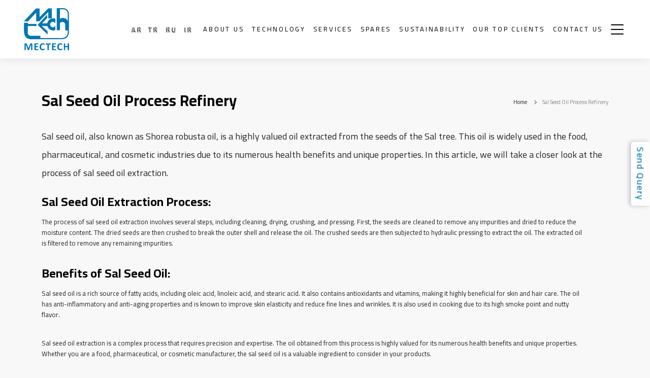

--- FILE ---
content_type: text/html; charset=UTF-8
request_url: https://www.mectech.co.in/sal-seed-oil-process
body_size: 21292
content:
<!DOCTYPE html>
<html lang="en" dir="ltr">

<head>
    <meta charset="utf-8" />
<link rel="icon" type="image/ico" href="https://www.mectech.co.in/public/favicon.png">
<link rel="apple-touch-icon" sizes="76x76" href="https://www.mectech.co.in/public/favicon.png"> 
    <meta http-equiv="X-UA-Compatible" content="IE=edge,chrome=1" />
    <title>Sal Seed Oil Process Refinery</title>
    <meta name="viewport" content="width=device-width, initial-scale=1, shrink-to-fit=no">
    <meta name="description" content="Sal Seed Oil Process Refinery">
    <meta name="keyword" content="Mectech Process Engineers">
    <meta property="og:url" content="https://www.mectech.co.in/sal-seed-oil-process" />
    <meta property="og:title" content="Sal Seed Oil Process Refinery" />
    <meta property="og:site_name" content="Sal Seed Oil Process Refinery" />
    <meta property="og:description" content="Sal Seed Oil Process Refinery" />
    <meta property="og:image" content="" />
    <meta property="og:type" content="">
    <meta property="og:image:width" content="1200" />
    <meta property="og:image:height" content="630" />
    <meta name="robots" content="index,follow">
    
         
 
    <meta charset="UTF-8">
    <meta name="viewport" content="width=device-width, initial-scale=1.0">
    <meta name="csrf-token" content="9J3UpzuZvVB0Y1whLpaPkCGI9rcedPr9mqU95oSs">

    <link rel="preconnect" href="https://fonts.googleapis.com">
    <link rel="preconnect" href="https://fonts.gstatic.com" crossorigin>
    <link rel="preconnect" href="https://fonts.googleapis.com">
    <meta name="google-site-verification" content="JAq6_U3dxKLvBomAJt9-18TGrYbEboKjJe1ZoWdka9o" />

    <link rel="preconnect" href="https://fonts.gstatic.com" crossorigin>
    <link href="https://fonts.googleapis.com/css2?family=Cairo:wght@200;300;400;500;600;700;800;900;1000&display=swap" rel="stylesheet">
    <link href="https://cdnjs.cloudflare.com/ajax/libs/font-awesome/5.8.1/css/all.min.css" rel="stylesheet">
    <link href="https://www.mectech.co.in/public/f/css/bootstrap.min.css" rel="stylesheet" type="text/css">
    <script src="https://www.mectech.co.in/public/f/js/jquery-3.7.1.min.js"></script>
    <link href="https://www.mectech.co.in/public/f/css/owl.carousel.min.css" rel="stylesheet" type="text/css">
    <link href="https://www.mectech.co.in/public/f/css/styles.css" rel="stylesheet" type="text/css">
    <link href="https://www.mectech.co.in/public/f/css/jquery.fancybox.min.css" rel="stylesheet" type="text/css">
    <link href="https://www.mectech.co.in/public/f/css/jquery-rbox.css" rel="stylesheet" type="text/css">
    <link href="https://www.mectech.co.in/public/f/css/animate.css" rel="stylesheet" type="text/css">
	     
	
	
    <link href="https://www.mectech.co.in/public/f/css/knitfab-inner.css" rel="stylesheet" type="text/css">
    <link href="https://www.mectech.co.in/public/f/css/inner-responsive.css" rel="stylesheet" type="text/css">
    
        <link href="https://www.mectech.co.in/public/f/css/aos.css" rel="stylesheet" type="text/css">

    <!-- Google Tag Manager -->
        <script>(function(w,d,s,l,i){w[l]=w[l]||[];w[l].push({'gtm.start':
        new Date().getTime(),event:'gtm.js'});var f=d.getElementsByTagName(s)[0],
        j=d.createElement(s),dl=l!='dataLayer'?'&l='+l:'';j.async=true;j.src=
        'https://www.googletagmanager.com/gtm.js?id='+i+dl;f.parentNode.insertBefore(j,f);
        })(window,document,'script','dataLayer','GTM-P6K8H97');</script>
    <!-- End Google Tag Manager -->



    <script>
        // if (navigator.userAgent.indexOf("Chrome-Lighthouse") == -1) {
        //     (function(w, d, s, l, i) {
        //         w[l] = w[l] || [];
        //         w[l].push({
        //             'gtm.start': new Date().getTime(),
        //             event: 'gtm.js'
        //         });
        //         var f = d.getElementsByTagName(s)[0],
        //             j = d.createElement(s),
        //             dl = l != 'dataLayer' ? '&l=' + l : '';
        //         j.async = true;
        //         j.src =
        //             'https://www.googletagmanager.com/gtm.js?id=' + i + dl;
        //         f.parentNode.insertBefore(j, f);

        //     })(window, document, 'script', 'dataLayer', 'GTM-3D46DCW');
        // }
    </script>
    <script async src="https://www.googletagmanager.com/gtag/js?id=G-TPY8GEE3RV"></script>
    <script>
        window.dataLayer = window.dataLayer || [];

        function gtag() {
            dataLayer.push(arguments);
        }
        gtag('js', new Date());
        gtag('config', 'G-TPY8GEE3RV');
    </script>
    <!-- GT TAG START -->
    <!-- Google tag (gtag.js) --> <script async src="https://www.googletagmanager.com/gtag/js?id=AW-16817341259"></script> <script>   window.dataLayer = window.dataLayer || [];   function gtag(){dataLayer.push(arguments);}   gtag('js', new Date());   gtag('config', 'AW-16817341259'); </script>
    <!-- GT TAG END -->
</head>

<body>
    <!-- Google Tag Manager (noscript) -->
<noscript><iframe src="https://www.googletagmanager.com/ns.html?id=GTM-P6K8H97"
height="0" width="0" style="display:none;visibility:hidden"></iframe></noscript>
<!-- End Google Tag Manager (noscript) -->
    <!--<noscript><iframe src="https://www.googletagmanager.com/ns.html?id=GTM-3D46DCW" height="0" width="0" style="display:none;visibility:hidden"></iframe></noscript>-->
    <script type="application/ld+json">
        {

            "@context": "https://schema.org",

            "@type": "Corporation",
            "name": "Mectech Process Engineers Pvt. Ltd.",
            "legalName": "Mectech Process Engineers Pvt. Ltd.",
            "url": "https://www.mectech.co.in/sal-seed-oil-process",
            "logo": "https://www.mectech.co.in/assets/images/logo.png",
            "contactPoint": {
                "@type": "ContactPoint",
                "telephone": "[+91-01244700800]",
                "contactType": "sales",
                "contactOption": "HearingImpairedSupported",
                "areaServed": "IN",
                "availableLanguage": ["en", "Hindi"]
            },
            "sameAs": [
                "https://www.facebook.com/mectechprocessengineers/",
                "https://twitter.com/MectechP",
                "https://www.youtube.com/channel/UC126ks2ZPOLKDNm731a28Rg/",
                "https://www.linkedin.com/company/mectechprocessengineers"
            ]
        }
    </script>




    <header class="inner-header">

<style>
    header.sticky ul li{color: #000;}
    header.sticky ul li a{color: #000 !important;}
    ul.select_ln li a:hover{text-decoration: underline;}
    ul.select_ln li a{color: #fff;
    text-transform: uppercase;
    border-right: 1px solid #fff;
    padding-left: 5px !important;
    padding-right: 5px !important;
    padding-top: 0px !important;
    padding-bottom: 0px !important;    height: 15px;
    display: flex;
    align-items: center;}
    header.sticky .navbar-nav a{border-color: #000;}
    ul.select_ln li{display: flex;color: #fff;align-items: center;}
    .navbar-nav >ul{align-items: center;}
    .navbar-nav li{margin-left: 15px;}
    ul.select_ln li a:last-child{border-right: none;}
    header.sticky ul.select_ln li a{text-shadow: none !important;}
       .select_ln li.f a {margin-right: 0px;text-decoration: none !important;text-shadow: -1px 1px 1px #000, -1px 2px 2px #000000;border: navajowhite;     border-right: 1px solid #fff;}
        .select_ln li.f a.current{margin-right: 3px;   padding-left: 8px !important;border-right: 1px solid #fff;border-left: 1px solid #fff;}
       header.sticky .navbar-nav a{border-color: #000 !important;}
       ul.select_ln {margin-right: 0px;}
</style>
    <div class="head_section">
</ul>
      <nav class="navbar navbar-expand-lg">
        <div class="container-fluid">
          <a href="https://www.mectech.co.in" class="navbar-brand">
            <svg xmlns="http://www.w3.org/2000/svg" width="89.359" height="83.022" viewBox="0 0 89.359 83.022">
              <path id="Path_4" data-name="Path 4"
                d="M1183.018,110.963a4.742,4.742,0,0,1,.023.5,4.676,4.676,0,0,1-.023.5,1.247,1.247,0,0,1-.078.323.444.444,0,0,1-.129.185.281.281,0,0,1-.17.057h-6.7a.846.846,0,0,1-.57-.2.825.825,0,0,1-.232-.655V100.042a.822.822,0,0,1,.232-.654.839.839,0,0,1,.57-.2h6.664a.278.278,0,0,1,.165.051.511.511,0,0,1,.125.18,1.988,1.988,0,0,1,.076.331,4.322,4.322,0,0,1,.025.516,4.079,4.079,0,0,1-.025.491,1.443,1.443,0,0,1-.076.323.594.594,0,0,1-.125.185.273.273,0,0,1-.165.053h-4.765v3.254h4.014a.266.266,0,0,1,.169.058.393.393,0,0,1,.129.175,1.2,1.2,0,0,1,.08.321,4.177,4.177,0,0,1,.022.483,4.257,4.257,0,0,1-.022.5,1.242,1.242,0,0,1-.08.315.352.352,0,0,1-.129.169.274.274,0,0,1-.169.053h-4.014V110.4h4.8a.257.257,0,0,1,.17.058.424.424,0,0,1,.129.18A1.313,1.313,0,0,1,1183.018,110.963Zm12.314-1.389a.284.284,0,0,0-.1-.165.279.279,0,0,0-.163-.042.782.782,0,0,0-.376.165c-.163.109-.366.232-.62.369a5.5,5.5,0,0,1-.9.373,4.139,4.139,0,0,1-1.246.172,3.532,3.532,0,0,1-1.428-.277,2.763,2.763,0,0,1-1.078-.828,3.852,3.852,0,0,1-.689-1.416,8.378,8.378,0,0,1-.02-3.957,4.438,4.438,0,0,1,.664-1.463,3.1,3.1,0,0,1,1.059-.924,3.054,3.054,0,0,1,1.418-.324,3.709,3.709,0,0,1,1.238.181,4.756,4.756,0,0,1,.9.4,6.641,6.641,0,0,1,.612.4.72.72,0,0,0,.392.179.248.248,0,0,0,.164-.063.436.436,0,0,0,.123-.195,1.333,1.333,0,0,0,.071-.346c.013-.145.021-.32.021-.524s0-.354-.015-.482a3.023,3.023,0,0,0-.047-.343.752.752,0,0,0-.082-.234,1.524,1.524,0,0,0-.192-.235,2.688,2.688,0,0,0-.486-.338,4.82,4.82,0,0,0-.789-.343,6.239,6.239,0,0,0-.957-.246,6.1,6.1,0,0,0-1.071-.092,6.565,6.565,0,0,0-2.505.464,5.287,5.287,0,0,0-1.955,1.359,6.347,6.347,0,0,0-1.268,2.217,9.315,9.315,0,0,0-.453,3.021,9.422,9.422,0,0,0,.412,2.927,5.588,5.588,0,0,0,1.185,2.1,4.906,4.906,0,0,0,1.877,1.264,6.884,6.884,0,0,0,2.471.42,7.254,7.254,0,0,0,1.3-.11,7.17,7.17,0,0,0,1.072-.278,6.017,6.017,0,0,0,.795-.353,2.122,2.122,0,0,0,.44-.3,1.127,1.127,0,0,0,.164-.206.871.871,0,0,0,.08-.225,1.883,1.883,0,0,0,.05-.31c.01-.12.014-.268.014-.44,0-.252-.006-.446-.021-.6A1.824,1.824,0,0,0,1195.332,109.574Zm-24.42-10.1a.744.744,0,0,0-.33-.211,1.381,1.381,0,0,0-.477-.072h-1.831a2.609,2.609,0,0,0-.672.075,1.3,1.3,0,0,0-.5.264,1.824,1.824,0,0,0-.373.483,4.409,4.409,0,0,0-.291.731l-2.979,7.936h-.041l-2.877-7.951a3.362,3.362,0,0,0-.287-.731,1.524,1.524,0,0,0-.414-.475,1.647,1.647,0,0,0-.59-.257,3.706,3.706,0,0,0-.816-.075h-1.776a1,1,0,0,0-.748.279,1.091,1.091,0,0,0-.273.8v11.892a.333.333,0,0,0,.053.19.447.447,0,0,0,.209.133,2.127,2.127,0,0,0,.4.081,4.951,4.951,0,0,0,.625.031,4.855,4.855,0,0,0,.623-.031,2.254,2.254,0,0,0,.4-.081.411.411,0,0,0,.211-.133.315.315,0,0,0,.057-.19V101.3h.021l3.723,10.853a.45.45,0,0,0,.121.2.866.866,0,0,0,.254.136,1.753,1.753,0,0,0,.408.085,5.463,5.463,0,0,0,.6.024c.232,0,.432,0,.6-.014a1.8,1.8,0,0,0,.406-.065.713.713,0,0,0,.254-.141.539.539,0,0,0,.133-.224l3.855-10.853h.022v10.862a.32.32,0,0,0,.062.19.433.433,0,0,0,.205.133,2.105,2.105,0,0,0,.393.081,4.948,4.948,0,0,0,.621.031,5,5,0,0,0,.633-.031,2.026,2.026,0,0,0,.4-.081.422.422,0,0,0,.209-.133.361.361,0,0,0,.057-.19V100.27a1.493,1.493,0,0,0-.067-.46A.882.882,0,0,0,1170.912,99.471Zm72.735-.1a.541.541,0,0,0-.225-.133,2.09,2.09,0,0,0-.41-.083,6.249,6.249,0,0,0-.647-.03,6.56,6.56,0,0,0-.662.03,2.23,2.23,0,0,0-.414.083.479.479,0,0,0-.213.133.284.284,0,0,0-.068.186v4.91H1236v-4.91a.29.29,0,0,0-.064-.186.418.418,0,0,0-.213-.133,2.293,2.293,0,0,0-.412-.083,6.364,6.364,0,0,0-.655-.03,6.551,6.551,0,0,0-.656.03,2.068,2.068,0,0,0-.412.083.516.516,0,0,0-.225.133.3.3,0,0,0-.064.186v12.606a.309.309,0,0,0,.064.19.516.516,0,0,0,.225.133,2.164,2.164,0,0,0,.412.081,5.511,5.511,0,0,0,.656.031,5.371,5.371,0,0,0,.655-.031,2.23,2.23,0,0,0,.412-.081.418.418,0,0,0,.213-.133.3.3,0,0,0,.064-.19v-5.394h5.006v5.394a.29.29,0,0,0,.068.19.479.479,0,0,0,.213.133,2.172,2.172,0,0,0,.414.081,5.53,5.53,0,0,0,.662.031,5.27,5.27,0,0,0,.647-.031,2.188,2.188,0,0,0,.41-.081.541.541,0,0,0,.225-.133.3.3,0,0,0,.064-.19V99.556A.3.3,0,0,0,1243.647,99.37Zm-36.36.061a.4.4,0,0,0-.131-.189.273.273,0,0,0-.17-.054h-9.4a.277.277,0,0,0-.178.054.5.5,0,0,0-.123.189,1.67,1.67,0,0,0-.078.342,4.941,4.941,0,0,0-.023.526,4.71,4.71,0,0,0,.023.515,1.71,1.71,0,0,0,.078.337.512.512,0,0,0,.123.19.267.267,0,0,0,.178.063h3.336v10.758a.309.309,0,0,0,.064.19.516.516,0,0,0,.225.133,2.208,2.208,0,0,0,.418.081,6.914,6.914,0,0,0,1.308,0,2.23,2.23,0,0,0,.42-.081.488.488,0,0,0,.221-.133.289.289,0,0,0,.067-.19V101.4h3.337a.258.258,0,0,0,.17-.063.406.406,0,0,0,.131-.19,1.325,1.325,0,0,0,.078-.337,4.714,4.714,0,0,0,.024-.515,4.946,4.946,0,0,0-.024-.526A1.308,1.308,0,0,0,1207.287,99.431Zm22.93,10.143a.3.3,0,0,0-.106-.165.26.26,0,0,0-.158-.042.778.778,0,0,0-.379.165c-.164.109-.367.232-.621.369a5.355,5.355,0,0,1-.9.373,4.1,4.1,0,0,1-1.242.172,3.522,3.522,0,0,1-1.428-.277,2.761,2.761,0,0,1-1.082-.828,3.951,3.951,0,0,1-.69-1.416,7.6,7.6,0,0,1-.242-2.032,7.4,7.4,0,0,1,.227-1.925,4.4,4.4,0,0,1,.664-1.463,2.928,2.928,0,0,1,2.474-1.248,3.753,3.753,0,0,1,1.243.181,4.973,4.973,0,0,1,.9.4c.246.148.451.282.611.4a.724.724,0,0,0,.391.179.248.248,0,0,0,.164-.063.474.474,0,0,0,.123-.195,1.332,1.332,0,0,0,.07-.346,4.939,4.939,0,0,0,.022-.524c0-.194,0-.354-.012-.482a2.543,2.543,0,0,0-.053-.343.624.624,0,0,0-.08-.234,1.23,1.23,0,0,0-.189-.235,2.682,2.682,0,0,0-.49-.338,4.754,4.754,0,0,0-.787-.343,6.288,6.288,0,0,0-.954-.246,6.131,6.131,0,0,0-1.07-.092,6.6,6.6,0,0,0-2.512.464,5.28,5.28,0,0,0-1.953,1.359,6.361,6.361,0,0,0-1.267,2.217,9.262,9.262,0,0,0-.453,3.021,9.393,9.393,0,0,0,.412,2.927,5.588,5.588,0,0,0,1.185,2.1,4.907,4.907,0,0,0,1.877,1.264,6.875,6.875,0,0,0,2.471.42,7.332,7.332,0,0,0,1.307-.11,7.175,7.175,0,0,0,1.066-.278,5.778,5.778,0,0,0,.8-.353,2,2,0,0,0,.437-.3.906.906,0,0,0,.166-.206.747.747,0,0,0,.08-.225,1.873,1.873,0,0,0,.051-.31c.01-.12.014-.268.014-.44,0-.252-.008-.446-.022-.6A1.578,1.578,0,0,0,1230.217,109.574Zm-12.4,1.066a.394.394,0,0,0-.129-.18.25.25,0,0,0-.171-.058h-4.793v-3.759h4.011a.277.277,0,0,0,.17-.053.33.33,0,0,0,.129-.169,1.033,1.033,0,0,0,.078-.315,3.794,3.794,0,0,0,.024-.5,3.719,3.719,0,0,0-.024-.483,1.009,1.009,0,0,0-.078-.321.366.366,0,0,0-.129-.175.269.269,0,0,0-.17-.058h-4.011v-3.254h4.763a.273.273,0,0,0,.166-.053.479.479,0,0,0,.121-.185,1.239,1.239,0,0,0,.08-.323,4.365,4.365,0,0,0,.022-.491,4.635,4.635,0,0,0-.022-.516,1.627,1.627,0,0,0-.08-.331.422.422,0,0,0-.121-.18.278.278,0,0,0-.166-.051h-6.664a.844.844,0,0,0-.572.2.829.829,0,0,0-.231.654v11.636a.832.832,0,0,0,.231.655.852.852,0,0,0,.572.2h6.694a.273.273,0,0,0,.171-.057.412.412,0,0,0,.129-.185,1.213,1.213,0,0,0,.078-.323,4.411,4.411,0,0,0,.024-.5,4.472,4.472,0,0,0-.024-.5A1.276,1.276,0,0,0,1217.822,110.64Zm-39.228-71.806.18,16.883h5.914l17.962-18.411v12.67h6.893V30.225h-6.9L1185.48,47.3l-.074-16.719h-7.15l-23.9,25.313h7.968Zm21.9,21h-10.179L1200.6,49V42.41l-19.014,20.372,19.707,18.986v-6.5l-11.754-10.4h11.192a11.913,11.913,0,0,0,15.922,8.1v-8.66a5.423,5.423,0,1,1-.11-4.751h.11V50.713a11.935,11.935,0,0,0-16.155,9.121ZM1154.67,74.715V58.865l7.707-.256V60.9h17.135v4h-17.381v11.1c0,2.687-.471,5.094,1.982,6.911,2.262,1.673,4.991,1.4,7.625,1.4h15.2v4.547h35.764v0c1.984,0,3.9.092,5.908,0a18.106,18.106,0,0,0,5.5-.985v0a9.716,9.716,0,0,0,5.819-4.922,18.243,18.243,0,0,0,1.347-7.87V73.678H1236.1q0-4.434,0-8.871c0-2.731.324-5.089-2.338-6.8a6.047,6.047,0,0,0-8.186,1.28v14h-6.3V31.946h0V29.732h8.458c.875,0,1.06,0,1.236,0,3.562-.036,6.777-.066,10.033,2.368,4.574,3.411,4.535,8.087,4.492,12.913,0,.164,0,.182,0,1.3V75.086a20.27,20.27,0,0,1-1.57,8.833,11.839,11.839,0,0,1-7.047,6.036h-.008a20.246,20.246,0,0,1-6.156,1.118c-1.924.083-3.986,0-6.006,0l0,0h-35.764v.036h-16.964C1158.99,91.109,1154.67,85.485,1154.67,74.715Zm86.609-19.253V46.315c0-.252.006-.612.01-1.318v-.005c.035-4.253.07-8.377-3.6-11.122-2.67-1.991-5.532-1.964-8.7-1.932l-1.255.008h-2.153V50.91c2.082-2.054,8.486-2.752,11.994-.155A9.523,9.523,0,0,1,1241.279,55.462Z"
                transform="translate(-1154.352 -29.722)" fill="" fill-rule="evenodd" />
            </svg>

          </a>
          <div class="navbar-nav">
            <ul>
             <li>
               
            <ul class="select_ln">
                    <li class="f">
					  <a href="https://ar.mectechprocess.com/" title="Arabic">ar</a>
                      <a href="http://tr.mectechprocess.com" title="Turkish">tr</a>
                      <a class="current" href="http://ru.mectechprocess.com/" title="Russian ">ru</a>
                      <a href="https://ir.mectechprocess.com" title="Persian ">ir</a>
                    </li>
                </ul>
             </li>
            <li><a href="https://www.mectech.co.in/about-us" class="nav-item nav-link">ABOUT US</a></li>
              <li class="drop_menu"><a href="javascript:void(0)" class="nav-item nav-link">TECHNOLOGY</a>
                <ul class="menu">
                  <li class="drop_menu_list1"><a href="https://www.mectech.co.in/seed-preparation">Oil Seed Preparation</a>

                  </li>


                  <li class="drop_menu_list1"> <a href="javascript:void(0)">Oil Extraction </a>

                    <div class="megadrop">
                      <div class="col">
                        <ul>
                          <li><a href="https://www.mectech.co.in/solvent-extraction-plant">Solvent Extraction Plant</a></li>
                          <!-- <li><a href="https://www.mectech.co.in/expeller">Expeller</a></li> -->
                        </ul>
                      </div>

                  </li>

                  <li class="drop_menu_list1"> <a href="javascript:void(0)">Oil & Fats Refining </a>

                    <div class="megadrop">
                      <div class="col">
                        <ul>
                          <li><a href="https://www.mectech.co.in/vegetable-oil-refinery-plant">Vegetable oil refining plant</a></li>
                          <li><a href="https://www.mectech.co.in/continuous-bleaching">Continuous Bleaching</a></li>
                          <li><a href="https://www.mectech.co.in/continuous-deodorization">Continuous Deodorization</a></li>
                          <li><a href="https://www.mectech.co.in/physical-refinery">Physical Refinery</a></li>
                          <li><a href="https://www.mectech.co.in/chemical-refinery">Chemical Refinery</a></li>
                          <li><a href="https://www.mectech.co.in/winterization-dewaxing-plant">Winterization Dewaxing Plant</a></li>
                          <li><a href="https://www.mectech.co.in/fractionation-plant">Fractionation Plant</a></li>
                          <li><a href="https://www.mectech.co.in/sesame-oil-refinery">Sesame Oil Refinery</a></li>
                          <li><a href="https://www.mectech.co.in/mango-kernel-oil-process">Mango Kernel Oil Refinery</a></li>
                          <li><a href="https://www.mectech.co.in/cottonseed-oil-plant">Cottonseed Oil Refinery</a></li>


                        </ul>
                      </div>

                  </li>
                  <li class="drop_menu_list1"> <a href="javascript:void(0)">Oil processing </a>

                    <div class="megadrop">
                      <div class="col">
                        <ul>
                          <li><a href="https://www.mectech.co.in/palm-oil-refining-plant">Palm Oil Processing Plant</a></li>
                          <li><a href="https://www.mectech.co.in/rice-bran-oil-refining-plant">Refining Of Rice Bran Oil</a></li>
                          <li><a href="https://www.mectech.co.in/sun-flower-oil-refinery-plant">Sun Flower Oil Refining Plant</a></li>
                          <li><a href="https://www.mectech.co.in/soyabean-oil-refinery-plant">Soybean Oil Refining Plant</a></li>
                          <li><a href="https://www.mectech.co.in/corn-oil-refinery">Corn Oil Refining</a></li>
                          <li><a href="https://www.mectech.co.in/double-scrubbing">Double Scrubbing</a></li>
                          <li><a href="https://www.mectech.co.in/castor-oil-derivatives">Castor Oil Derivatives Plant</a></li>
                          <li><a href="https://www.mectech.co.in/groundnut-oil-refinery-plant">Groundnut Oil Refining</a></li>
                          <li><a href="https://www.mectech.co.in/hazelnut-oil-refinery-plant">Hazelnut Oil Refining</a></li>
                          <li><a href="https://www.mectech.co.in/canola-oil-refining-plant">Refining Of Canola Oil</a></li>


                        </ul>
                      </div>

                  </li>


                  <li class="drop_menu_list1"> <a href="javascript:void(0)">Oleo Chemical </a>

                    <div class="megadrop">
                      <div class="col">
                        <ul>
                          <li><a href="https://www.mectech.co.in/glycerine-refining-plant">Glycerin Refining Plant</a></li>
                          <li><a href="https://www.mectech.co.in/esterification-plant">Esterification Plant</a></li>
                          <li><a href="https://www.mectech.co.in/fatty-acid-plant-fractional-distillation">Fatty Acid Plain_fractional
                              Distillation</a></li>
                          <li><a href="https://www.mectech.co.in/hydrogenation">Hydrogenation</a></li>
                          <li><a href="https://www.mectech.co.in/soap-stock-splitting">Soap Stock Splitting</a></li>
                          <li><a href="https://www.mectech.co.in/continuous-saponification-plant">Continuous Saponification Plant</a>
                          </li>
                          <li><a href="https://www.mectech.co.in/fat-splitting-plant">Fat Splitting Plant</a></li>
                          <li><a href="https://www.mectech.co.in/interesterification">Interesterification</a></li>
                          <li><a href="https://www.mectech.co.in/glycerine-water-treatment-and-evaporation">Glycerine
                              Recovery Glycerine Water Treatment & Evaporation</a></li>

                        </ul>
                      </div>

                  </li>
                  <li class="drop_menu_list1"> <a href="javascript:void(0)">Filtration </a>

                    <div class="megadrop">
                      <div class="col">
                        <ul>
                          <li><a href="https://www.mectech.co.in/mecklear-gravity-filteration-process">Mecklear Gravity Filter</a></li>
                          <li><a href="https://www.mectech.co.in/vertical-pressure-leaf-filter">Vertical Pressure Leaf Filter</a></li>
                          <li><a href="https://www.mectech.co.in/horizontal-pressure-leaf-filter">Horizontal Pressure Leaf Filter</a>
                          </li>
                          <li><a href="https://www.mectech.co.in/shining-filter">Shining Filtration</a></li>
                          <li><a href="https://www.mectech.co.in/candle-filter">Candle Filter</a></li>
                          <li><a href="https://www.mectech.co.in/pulse-jet-candle-filter">Pulse Jet Candle Filter</a></li>
                          <li><a href="https://www.mectech.co.in/self-cleaning-disk-filter">Self Cleaning Disk Filter</a></li>
                          <li><a href="https://www.mectech.co.in/automatic-brush-filter-strainer">Automatic Brush Filter Strainer</a>
                          </li>
                          <li><a href="https://www.mectech.co.in/palm-olein-to-super-olein">Palm Olein To Super Olein</a></li>


                        </ul>
                      </div>

                  </li>
                  <li class="drop_menu_list1"> <a href="https://www.mectech.co.in/bio-diesel-manufacturing-plant">Bio-Diesel </a></li>
                  <li class="drop_menu_list1"> <a href="https://www.mectech.co.in/pilot-plant-manufacturer">Pilot Plant </a></li>
                  <li class="drop_menu_list1"> <a href="https://www.mectech.co.in/cbg-plant">Compressed Biogas</a></li>

                  <li class="drop_menu_list1"> <a href="javascript:void(0)">Value added Projects / Plants </a>
                    <div class="megadrop">
                      <div class="col">
                        <ul>
                          <li><a href="https://www.mectech.co.in/bakery-shortening-margarine">Bakery Shortening & Margarine</a></li>
                          <li><a href="https://www.mectech.co.in/mct-from-coconut-oil-and-pko">MCT From Coconut Oil & PKO</a></li>
                          <li><a href="https://www.mectech.co.in/lecithin-plant">Lecithin</a></li>
                          <li><a href="https://www.mectech.co.in/tocotrienol">Tocotrienol</a></li>
                          <li><a href="https://www.mectech.co.in/spent-earth-oil-recovery">Spent Earth Oil Recovery</a></li>
                        </ul>
                      </div>

                  </li>


                </ul>

              </li>
            
              <li><a href="https://www.mectech.co.in/services-support" class="nav-item nav-link">SERVICES</a></li>
              <li><a href="https://www.mectech.co.in/spares" class="nav-item nav-link">SPARES</a>
              </li>

              
              <li><a href="https://www.mectech.co.in/sustainablity" class="nav-item nav-link">SUSTAINABILITY</a></li>
              <li><a href="https://www.mectech.co.in/clients" class="nav-item nav-link">OUR TOP CLIENTS</a></li> 
              <li><a href="https://www.mectech.co.in/enquiry" class="nav-item nav-link">CONTACT US</a></li> 
                            <li>
                <div class="humburger_menu">
                  <nav>
                    <div class="menu-btn">
                      <div class="line line--1"></div>
                      <div class="line line--2"></div>
                      <div class="line line--3"></div>
                    </div>

                    <div class="nav-links">
                      <ul>  
                      <li><a href="https://www.mectech.co.in/why-mectech" class="link">Why Mectech</a></li> 
                        <li><a href="https://www.mectech.co.in/people" class="link">people</a></li>
						<li><a href="https://www.mectech.co.in/clients" class="link">Our Top Clients</a></li> 
                        <li><a href="https://www.mectech.co.in/enquiry" class="link">Contact Us</a></li> 
                        <li><a href="https://www.mectech.co.in/digital-brochure" class="link">Digital Brochure</a></li>
                        <li><a href="https://www.mectech.co.in/media" class="link">Happenings</a></li>
                        <li><a href="https://www.mectech.co.in/blog" class="link">Blog</a></li>
                        <li><a href="https://www.mectech.co.in/career" class="link">Career </a></li>
                        <li><a href="https://www.mectech.co.in/infrastructure" class="link">Capabilities</a></li>
                        <!-- <li><a href="https://www.mectech.co.in/life-at-mectech" class="link">LIFE AT MECTECH</a></li> -->
                        <li><a href="https://www.mectech.co.in/life-at-mectech" class="link">Life at mectech</a></li>
                      </ul>
                    </div>
                  </nav>
                </div>

              </li>
            </ul>
          </div>
        </div>
      </nav>
    </div>
  </header>
  
      <div class="inner-container">
    <div class="container">
        <div class="inner-title-head">
            <h1 data-aos="fade-up" data-aos-anchor-placement="top-bottom" data-aos-delay="100" data-aos-easing="ease"
                class="aos-init aos-animate">Sal Seed Oil Process Refinery</h1>
            <div class="breadcrumb">
                <ul>
                    <li><a href="https://www.mectech.co.in">Home</a> <img src="https://www.mectech.co.in/public/f/images/down-arrow.png" class="breadcrumb_img"></li>
                                        <li class="active"><a>Sal Seed Oil Process Refinery</a></li>

                </ul>

            </div>



        </div>
    </div>
    
        <div class="expeller-panel">
<div class="container">
<blockquote>Sal seed oil, also known as Shorea robusta oil, is a highly valued oil extracted from the seeds of the Sal tree. This oil is widely used in the food, pharmaceutical, and cosmetic industries due to its numerous health benefits and unique properties. In this article, we will take a closer look at the process of sal seed oil extraction.</blockquote>
<div class="pro-content3 ps-0">
<h3>Sal Seed Oil Extraction Process:</h3>
<p>The process of sal seed oil extraction involves several steps, including cleaning, drying, crushing, and pressing. First, the seeds are cleaned to remove any impurities and dried to reduce the moisture content. The dried seeds are then crushed to break the outer shell and release the oil. The crushed seeds are then subjected to hydraulic pressing to extract the oil. The extracted oil is filtered to remove any remaining impurities.</p>
<h3>Benefits of Sal Seed Oil:</h3>
<p>Sal seed oil is a rich source of fatty acids, including oleic acid, linoleic acid, and stearic acid. It also contains antioxidants and vitamins, making it highly beneficial for skin and hair care. The oil has anti-inflammatory and anti-aging properties and is known to improve skin elasticity and reduce fine lines and wrinkles. It is also used in cooking due to its high smoke point and nutty flavor.</p>
<p>Sal seed oil extraction is a complex process that requires precision and expertise. The oil obtained from this process is highly valued for its numerous health benefits and unique properties. Whether you are a food, pharmaceutical, or cosmetic manufacturer, the sal seed oil is a valuable ingredient to consider in your products.</p>
</div>
</div>
</div>
    </div>
    <div class="modal fade" id="imageModal" tabindex="-1" aria-labelledby="exampleModalLabel" aria-hidden="true">
        <div class="modal-dialog">
            <div class="modal-content">
            
                <!-- Modal Header -->
                <div class="modal-header">
                    <h5 class="modal-title" id="exampleModalLabel">Certificate of Aurhorization Pressure boilers</h5>
                    <button type="button" class="btn-close" data-bs-dismiss="modal" aria-label="Close"></button>
                </div>
                
                <!-- Modal Body -->
                <div class="modal-body">
                    <img id="modalImage" src="https://mectech.co.in/public/f/images/images/Certificate-of-Aurhorization-Pressure-boilers.jpg" alt="Image" class="img-fluid">
                </div>
                
            </div>
        </div>
    </div>
    <div class="modal fade" id="imageModal1" tabindex="-1" aria-labelledby="exampleModalLabel" aria-hidden="true">
        <div class="modal-dialog">
            <div class="modal-content">
            
                <!-- Modal Header -->
                <div class="modal-header">
                    <h5 class="modal-title" id="exampleModalLabel">Certificate of Aurhorization</h5>
                    <button type="button" class="btn-close" data-bs-dismiss="modal" aria-label="Close"></button>
                </div>
                
                <!-- Modal Body -->
                <div class="modal-body">
                    <img id="modalImage" src="https://mectech.co.in/public/f/images/images/116238-BPV-Cert-7.25.24dm.jpg" alt="Image" class="img-fluid">
                </div>
                
            </div>
        </div>
    </div>
    info@mectech.co.in<!---------footer html--------->


<!---------footer html--------->
<!-- for demo -->
<div class="sticky-popup">
  <div class="popup-form"> 
    <span class="get__Enq" data-bs-toggle="modal" data-bs-target="#exampleModal">Send Query</span>               
  </div>
</div>
<!-- Modal -->
<div class="modal fade" id="exampleModal" tabindex="-1" aria-labelledby="exampleModalLabel" aria-hidden="true">
  <div class="modal-dialog modal-dialog-centered">
    <div class="modal-content">
      <div class="modal-header">
        <h5 class="modal-title" id="exampleModalLabel">Send Query</h5>
        <i data-bs-dismiss="modal" class="fa fa-times" aria-hidden="true"></i>
      </div>
      <div class="modal-body eq_form">
        <form method="post" class="pop_frm_contact" id="pop_frm_contact_id">
            <input type="hidden" name="_token" value="9J3UpzuZvVB0Y1whLpaPkCGI9rcedPr9mqU95oSs">          <div class="form-group">
            <input type="text" name="f_name" id="pname" class="form-control" placeholder="Your Name"  >
          </div>
          <div class="form-group">
            <input type="email" name="email" id="pemail" class="form-control" placeholder="Your Email"  >
          </div>
          <div class="form-group">
            <input type="tel" name="phone" id="pcontactNumber" maxlength="10" minlength="10" class="form-control" placeholder="Contact No"  >
          </div>
          <div class="form-group">
            <select class="form-select" id="country_region_pop" name="country_region" aria-label="Select Country*"  >
                <option value="">Select Country*</option>
                <option value="Algeria">Algeria</option>
                <option value="Andorra">Andorra</option>
                <option value="Argentina">Argentina</option>
                <option value="Aruba">Aruba</option>
                <option value="Australia">Australia</option>
                <option value="Austria">Austria</option>
                <option value="Azerbaijan">Azerbaijan</option>
                <option value="Bahamas">Bahamas</option>
                <option value="Bahrain">Bahrain</option>
                <option value="Belgium">Belgium</option>
                <option value="Bermuda">Bermuda</option>
                <option value="Bolivia">Bolivia</option>
                <option value="Brazil">Brazil</option>
                <option value="British Virgin Islands">British
                    Virgin Islands</option>
                <option value="Brunei Darussalam">Brunei
                    Darussalam</option>
                <option value="Bulgaria">Bulgaria</option>
                <option value="Canada">Canada</option>
                <option value="CARIBBEAN NETHERLANDS">CARIBBEAN
                    NETHERLANDS</option>
                <option value="Cayman Islands">Cayman
                    Islands</option>
                <option value="Chile">Chile</option>
                <option value="Colombia">Colombia</option>
                <option value="Costa Rica">Costa
                    Rica</option>
                <option value="Croatia">Croatia</option>
                <option value="Curacao">Curacao</option>
                <option value="Cyprus">Cyprus</option>
                <option value="Czech Republic">Czech
                    Republic</option>
                <option value="Denmark">Denmark</option>
                <option value="Dominican Republic">Dominican
                    Republic</option>
                <option value="Ecuador">Ecuador</option>
                <option value="Egypt">Egypt</option>
                <option value="El Salvador">El
                    Salvador</option>
                <option value="Fiji">Fiji</option>
                <option value="Finland">Finland</option>
                <option value="France">France</option>
                <option value="Germany">Germany</option>
                <option value="Gibraltar">Gibraltar</option>
                <option value="Greece">Greece</option>
                <option value="Guam">Guam</option>
                <option value="Guatemala">Guatemala</option>
                <option value="Hong Kong SAR">Hong Kong
                    SAR</option>
                <option value="Hungary">Hungary</option>
                <option value="Iceland">Iceland</option>
                <option value="India">India</option>
                <option value="Indonesia">Indonesia</option>
                <option value="Iran">Iran</option>
                <option value="Ireland">Ireland</option>
                <option value="Israel">Israel</option>
                <option value="Italy">Italy</option>
                <option value="Ivory Coast">Ivory
                    Coast</option>
                <option value="Jamaica">Jamaica</option>
                <option value="Japan">Japan</option>
                <option value="Jordan">Jordan</option>
                <option value="Kazakhstan">Kazakhstan</option>
                <option value="Kuwait">Kuwait</option>
                <option value="Latvia">Latvia</option>
                <option value="Lebanon">Lebanon</option>
                <option value="Libya">Libya</option>
                <option value="Liechtenstein">Liechtenstein</option>
                <option value="Luxembourg">Luxembourg</option>
                <option value="Macau SAR">Macau SAR</option>
                <option value="Mainland China">Mainland
                    China</option>
                <option value="Malaysia">Malaysia</option>
                <option value="Malta">Malta</option>
                <option value="Mauritius">Mauritius</option>
                <option value="Mexico">Mexico</option>
                <option value="Monaco">Monaco</option>
                <option value="Mongolia">Mongolia</option>
                <option value="Montenegro">Montenegro</option>
                <option value="Morocco">Morocco</option>
                <option value="Myanmar">Myanmar</option>
                <option value="Nepal">Nepal</option>
                <option value="Netherlands">Netherlands</option>
                <option value="New Zealand">New
                    Zealand</option>
                <option value="Nigeria">Nigeria</option>
                <option value="Northern Mariana Islands">Northern
                    Mariana Islands</option>
                <option value="Norway">Norway</option>
                <option value="Oman">Oman</option>
                <option value="Pakistan">Pakistan</option>
                <option value="Panama">Panama</option>
                <option value="Paraguay">Paraguay</option>
                <option value="Peru">Peru</option>
                <option value="Philippines">Philippines</option>
                <option value="Poland">Poland</option>
                <option value="Portugal">Portugal</option>
                <option value="Puerto Rico">Puerto
                    Rico</option>
                <option value="Qatar">Qatar</option>
                <option value="Réunion">Réunion</option>
                <option value="Romania">Romania</option>
                <option value="Russia">Russia</option>
                <option value="Saint Kitts and Nevis">Saint
                    Kitts and Nevis</option>
                <option value="Saint Martin">Saint
                    Martin</option>
                <option value="Saint-Barthélemy">Saint-Barthélemy</option>
                <option value="Saudi Arabia">Saudi
                    Arabia</option>
                <option value="Serbia">Serbia</option>
                <option value="Singapore">Singapore</option>
                <option value="Slovakia">Slovakia</option>
                <option value="Slovenia">Slovenia</option>
                <option value="South Africa">South
                    Africa</option>
                <option value="South Korea">South
                    Korea</option>
                <option value="Spain">Spain</option>
                <option value="Sri Lanka">Sri Lanka</option>
                <option value="Sweden">Sweden</option>
                <option value="Switzerland">Switzerland</option>
                <option value="Taiwan Region">Taiwan
                    Region</option>
                <option value="Thailand">Thailand</option>
                <option value="Tunisia">Tunisia</option>
                <option value="Turkey">Turkey</option>
                <option value="Turks and Caicos Islands">Turks
                    and Caicos Islands</option>
                <option value="U.S. Virgin Islands">U.S.
                    Virgin Islands</option>
                <option value="Ukraine">Ukraine</option>
                <option value="United Arab Emirates">United
                    Arab Emirates</option>
                <option value="United Kingdom">United
                    Kingdom</option>
                <option value="United States">United
                    States</option>
                <option value="Uruguay">Uruguay</option>
                <option value="Uzbekistan">Uzbekistan</option>
                <option value="Vanuatu">Vanuatu</option>
                <option value="Venezuela">Venezuela</option>
                <option value="Vietnam">Vietnam</option>
                <option value="Yemen">Yemen</option>
            </select>
        </div>
        
          <div class="form-group">
            <textarea name="message" id="pcomment" rows="3" class="form-control" placeholder="Your Comment"></textarea>
          </div>
          <div class="form-group">
            <div class="row">
                <div class="col-md-12">
                    <div class="form-box1">
                       <!-- <div class="g-recaptcha" name="g-recaptcha"
                            data-sitekey="6LcbKOIUAAAAAF6JRRQzlbmXZUzOjejKf8B_3_9v"></div> -->
							
							<div id="recaptcha1" class="g-recaptcha"></div>


                    </div>
                </div>
            </div>
        </div>
          <button type="button" id="contactpopsubmitbutton1">Submit</button>                          
      </form>
        <div class="success-message form-box2" id="success-message" style="display:none">
            <h3>THANK YOU</h3>
            <p>Thank you for contacting wih us. Your message has
                been successfully sent.
                One of our representatives will be reviewing
                your request and will send you a response as
                soon as possible.</p>
        </div>
      </div>
    </div>
  </div>
</div>

<script>
$(document).ready(function(){
      function getCookie(name) {
        let match = document.cookie.match(new RegExp('(^| )' + name + '=([^;]+)'));
        if (match) return match[2];
        return null;
    }

    if (!getCookie('enquiry_submitted')) {
        // No enquiry submitted yet — show popup
        setTimeout(function() {
          $("#exampleModal").modal("show");
        }, 10000);// or .modal('show') if using Bootstrap
    }
  //$("#exampleModal").modal("show");
    
  $(".sticky-form-close").click(function(){
    $("#exampleModal").modal("hide");
  });
});
  
</script>
<style>
body{padding-right: 0px !important;}
.form-select{    margin-bottom: 1rem;}
#exampleModal{background: #0030556b;}
#exampleModal .modal-dialog .modal-content .modal-header i{font-size: 13px; background: red; border-radius: 50px; color: #fff; width: 20px; height: 20px; display: flex ;    cursor: pointer; align-items: center; justify-content: center;}
.modal-body.eq_form form .form-group input{margin-bottom: 1rem; border: 1px solid #ddd; padding: 8px 8px; line-height: 22px; font-size: 15px; color: #1d2733; display: block; box-shadow: none; width: 100%; font-weight: 500; transition: 0.4s ease-in-out; border-radius: 2px;}
.modal-body.eq_form form .form-group textarea{margin-bottom: 1rem; border: 1px solid #ddd; padding: 8px 8px; line-height: 22px; font-size: 15px; color: #1d2733; display: block; box-shadow: none; width: 100%; font-weight: 500; transition: 0.4s ease-in-out; border-radius: 2px;}
#exampleModal .modal-dialog .modal-content .modal-header h5{font-weight: 700;color: #0077B5;}
.modal-body.eq_form form button{margin-top: 1rem; border: none; font-size: 14px; padding: 8px 16px; font-weight: 800; text-transform: uppercase; background-color: #0077B5; color: #ffffff; border-radius: 2px;}
.modal-body.eq_form form button:hover{background: #fd0;color: #fff;}
.popup-form .get__Enq {z-index: 999;
  content: "Enquiry"; position: fixed; display: block;box-shadow: rgba(0, 0, 0, 0.24) 0px 3px 8px; height: auto; color: #0077B5; background-color: #fff; top: 45%; right: -44px; transform: rotate(90deg); padding: 8px 10px; font-size: 18px; font-weight: 600; letter-spacing: 0.1rem; border-bottom-right-radius: 6px; border-bottom-left-radius: 6px; cursor: pointer;
}
@media (max-width: 430px) {
  .popup-form .get__Enq{    top:32%;}
  .new-ln{bottom: 48% !important;}
}
@media (max-width: 414px) {
  .new-ln{bottom: 48% !important;}
}
@media (max-width: 390px) {
  .new-ln{bottom: 46% !important;}
}
@media (max-width: 375px) {
  .popup-form .get__Enq{    top: 40%;}
  .new-ln{bottom: 33% !important;}
}
@media (max-width: 360px) {
  .popup-form .get__Enq{    top: 35%;}
  .new-ln{bottom: 41% !important;}
}
</style>



<div class="new-ln">
    <div class="btns">
      <!-- <img src="https://mectech.co.in/public/f/images/ln.png"> -->
      <span><i class="fa fa-globe" aria-hidden="true"></i>Language</span>
    </div>
    <div class="ln_popup">
		<div class="ln_block">
			<a href="https://ar.mectechprocess.com/" target="_blank">
			  <label><span>AR</span> <img src="https://mectech.co.in/public/f/images/ar.png"> <span>Arabic</span></label>
			</a>
		  </div>
      <div class="ln_block">
        <a href="http://tr.mectechprocess.com" target="_blank">
          <label><span>TR</span> <img src="https://mectech.co.in/public/f/images/tu.png"> <span>Turkish</span></label>
        </a>
      </div>
      <div class="ln_block">
        <a href="http://ru.mectechprocess.com/" target="_blank">
          <label><span>RU</span> <img src="https://mectech.co.in/public/f/images/ru.png"> <span>Russian</span></label>
        </a>
      </div>
      <div class="ln_block">
        <a href="https://ir.mectechprocess.com" target="_blank">
          <label><span>IR</span> <img src="https://mectech.co.in/public/f/images/pe.png"> <span>Persian</span></label>
        </a>
      </div>
    </div>
  </div>
  <style>
    .new-ln .btns span i{margin-right: 10px;}
    .new-ln .btns span{font-weight: 600; z-index: 999;position: fixed;display: block;box-shadow: rgba(0, 0, 0, 0.24) 0px 3px 8px;height: auto;color: #0077B5;background-color: #fff;right: 30px;padding: 8px 10px;font-size: 18px;letter-spacing: 0.1rem;border-bottom-right-radius: 6px;border-bottom-left-radius: 6px;cursor: pointer;}
    .new-ln{width: 185px;margin: 0 auto;position: fixed;right: -93px;bottom: 31%;z-index: 99;transition: 0.4s ease-in-out;transform: rotate(90deg) !important;}
    .new-ln .ln_popup{display: none;position: absolute;background: #fff;box-shadow: rgba(99, 99, 99, 0.2) 0px 2px 8px 0px;transform: rotate(-90deg);top: 65px;padding: 5px;width: 175px;border-radius: 5px;right: 10px;}
    .new-ln .ln_popup .ln_block{display: flex;align-items: center;margin: 15px;}
    .new-ln .ln_popup .ln_block label{font-weight: 700;font-size: 16px;color: #000;display: flex;align-items: center;}
    .new-ln .ln_popup .ln_block label img{width: 25px;border-radius: 50px;margin-right: 8px;margin-left: 0px;}
    .new-ln .ln_popup .ln_block label span:first-child{color: #000;width: 30px;display: block;}
    .new-ln .ln_popup .ln_block label span:last-child{ font-size: 13px;color: #000;font-weight: 600;}
    .new-ln .ln_popup::before{ border-bottom: 10px solid #ffffff;content: ' ';width: 0;height: 0;right: -14px;position: absolute;top: 65px;border-left: 10px solid #00000000;border-right: 10px solid #00000000;transform: rotate(90deg);}
    @media (min-width:600px) {
      .new-ln{display: none;}
    }
  </style>
  <script>
    $(document).ready(function(){
      $(".btns").click(function(){
        $(".ln_popup").toggle();
      });
    });
</script>



<style>
  .floating-form .get__Enq img{      transform: rotate(-90deg);
    border-radius: 5px;
    height: 50px;
    position: relative;
    right: 1px;
    background: #fff;}
  .floating-form .get__Enq i{transform: rotate(-90deg);padding: 10px;font-size: 25px;color: #000;}
  .sticky-form {width: 160px;
    margin: 0 auto;display: none;
    position: fixed;
    background: #fff;
    right: 0;
    bottom: 20%;
    z-index: 99;
    transition: 0.4s ease-in-out;
    transform: translateX(160px);}
  .floating-form ul li a{text-shadow: none !important;font-size: 15px;padding-left: 15px !important;padding-right: 15px !important;}
  .floating-form {position: relative;background: #0077B5;padding: 0;border: none;height: 50px;display: flex;align-items: center;}
  .floating-form h6 {color: #1d2733;font-size:16px;margin-bottom: 1rem;}
  
  .floating-form .get__Enq {
      content: "Enquiry";
    position: absolute;
    display: block;
    width: 50px;
    height: auto;
    color: #fff;
    background-color: #fff;
    left: -51px;
    top: -1px;
    transform: rotate(90deg);
    padding: 3px 0px;
    font-size: 18px;
    font-weight: 500;
    letter-spacing: 0.1rem;
    border-bottom-right-radius: 6px;
    border-bottom-left-radius: 6px;
    cursor: pointer;
  }
  .floating-form ul{margin: 0px;}
  
  .floating-form label, .floating-form input, .floating-form textarea {
    font-size: 14px;
    color: #1d2733;
    display: block;
    width: 100%;
    font-weight: 500;
  }
  .floating-form label{
    margin-bottom: 0.50rem;
  }
  .floating-form input, .floating-form textarea{
    margin-bottom: 1rem;
    border: 1px solid #ededed;
    padding: 8px 8px;
    line-height:22px;
    transition: 0.4s ease-in-out;
  }
  .floating-form input:focus, .floating-form textarea:focus{
    border: 1px solid #1d2733;
    transition: 0.4s ease-in-out;
  }
  .floating-form input::placeholder, .floating-form textarea::placeholder{
    font-size:14px;
    color: #c9c9c9;
    font-weight:normal;
  }
  .floating-form button {
    border: none;
    font-size:14px;
    padding:8px 16px;
    font-weight:500;
    text-transform: uppercase;
    background-color: #1c2554;
    color: #fff;
    border-radius: 6px;
  }
  span.sticky-form-close {
       font-family: 'Roboto';
    font-weight: 500;
    color: #da0f21;
    width: 20px;
    height: 20px;
    line-height: 21px;
    display: inline-block;
    text-align: center;
    border-radius: 100%;
    /* font-size: 20px; */
    position: absolute;
    top: 15px;
    right: 2px;
    cursor: pointer;
    background: #fff;
    font-size: 15px;
    padding: 1px;
  }
  

  .sticky-form-open {
    transition: 0.4s ease-in-out;
    transform: translateX(0);
  }

  @media (min-width:600px) {
    .sticky-form{display: none;}
  }
</style>
<div class="sticky-form">
  <div class="floating-form">
    <span class="get__Enq">
      <!-- <img src="https://mectech.co.in/public/f/images/ind.png"> -->
      <i class="fa fa-language" aria-hidden="true"></i>
    </span>
    <span class="sticky-form-close"><i class="fa fa-times" aria-hidden="true"></i></span>
    <ul class="select_ln">
      <li class="f">
        <a href="http://tr.mectechprocess.com" title="Turkish">tr</a>
        <a class="current" href="http://ru.mectechprocess.com/" title="Russian ">ru</a>
        <a href="https://ir.mectechprocess.com" title="Persian ">ir</a>
      </li>
    </ul>
  </div>
</div>
<script src="https://www.iraluxe.com/public/js/main.js"></script>

<footer class="desktop-footer">
  <div class="container">
    <div class="row">
      <div class="col-md-9">
        <div class="row footer1">
          <div class="col-md-3">
            <ul>
              <li>
                <h3><a href="https://www.mectech.co.in/about-us">ABOUT US</a></h3>
                <a href="https://www.mectech.co.in/about-us">About Mectech </a>
                <a href="https://www.mectech.co.in/why-mectech">Why Mectech</a>
                <a href="https://www.mectech.co.in/event-exhibitions">Event & Exhibitions</a>
                <a href="https://www.mectech.co.in/career">Career</a>
                <a href="https://www.mectech.co.in/clients">Clientele</a>
                <!--<a href="https://www.mectech.co.in/awards-achievement">Awards & Achievement</a>-->
              </li>

            </ul>

          </div>


          <div class="col-md-3">
            <ul>
              <li>
                <h3>TECHNOLOGY</h3>
                <a href="https://www.mectech.co.in/seed-preparation">Oil Seed Preparation</a>
                <a href="https://www.mectech.co.in/solvent-extraction-plant">Oil Extraction</a>
                <a href="https://www.mectech.co.in/vegetable-oil-refinery-plant">Oil & Fats Refining </a>
                <a href="https://www.mectech.co.in/palm-oil-refining-plant">Oil Processing</a>
                <a href="https://www.mectech.co.in/glycerine-refining-plant">Oleo Chemical</a>
                <a href="https://www.mectech.co.in/mecklear-gravity-filteration-process">Filtration</a>
                <a href="https://www.mectech.co.in/bio-diesel-manufacturing-plant">Bio-Diesel</a>
                <a href="https://www.mectech.co.in/pilot-plant-manufacturer">Pilot Plant</a>

                <a href="https://www.mectech.co.in/bakery-shortening-margarine">Value added Projects / Plants</a>

              </li>
            </ul>
          </div>

          <div class="col-md-3">
            <ul>
              <li>
                <h3><a href="https://www.mectech.co.in/infrastructure">CAPABILITIES</h3></a>
                <a href="https://www.mectech.co.in/infrastructure#Design-Development">Design & Development</a>
                <a href="https://www.mectech.co.in/infrastructure#Manufacturing">Manufacturing</a>
                <a href="https://www.mectech.co.in/infrastructure#quality">Quality & Testing</a>
                <a href="https://www.mectech.co.in/infrastructure#Certifications">Certification</a>


              </li>
            </ul>


          </div>


          <div class="col-md-3">
            <ul>
              <li>
                <h3><a href="https://www.mectech.co.in/services-support">SERVICES</a></h3>
                <a href="https://www.mectech.co.in/services-support#Installation-Supervision">Installation Supervision</a>
                <a href="https://www.mectech.co.in/services-support#Installation-Supervision">Commissioning Support</a>
                <a href="https://www.mectech.co.in/services-support#after-sales">After Sales Support</a>
                <a href="https://www.mectech.co.in/spares">Spares</a>
              </li>
            </ul>

            <ul>
              <li>
                <h3><a href="https://www.mectech.co.in/video" style="text-transform: uppercase;">A Short Glimpse of Mectech</a></h3>
                <h3><a href="https://www.mectech.co.in/people">PEOPLE</a></h3>
                <h3><a href="https://www.mectech.co.in/enquiry">CONTACT US</a></h3>
                <h3><a href="https://www.mectech.co.in/sustainablity">SUSTAINABILITY</a></h3>
                <h3><a href="https://www.mectech.co.in/media">HAPPENINGS</a></h3>

              </li>
            </ul>

          </div>


        </div>


      </div>
      <div class="col-md-3">
        <div class="footer-address">
          <h3>OUR PARTNER</h3>
          <div class="prtner-name">
            <a href="https://www.mectechknitfabs.com/" target="_blank">
              <h4>Mectech Knitfab</h4>
              <p>www.mectechknitfabs.com</p>
            </a>
          </div>

          <h3>MECTECH CORPORATE OFFICE</h3>
          <p>366, Phase - 2, Udyog Vihar, Gurgaon-122 016, Haryana, India.</p>
          <ul>
            <li>
              <figure><img src="https://www.mectech.co.in/public/f/images/Icon-awesome-phone.svg" class="img-fluid"></figure><a
                href="tel:+91-(0124)-4700800">+91-(0124)-4700800</a> (30 lines)
            </li>
            <li>
              <figure><img src="https://www.mectech.co.in/public/f/images/Icon-material-email.svg" class="img-fluid"></figure><a
                href="mailto:enquiries@mectech.co.in ">enquiries@mectech.co.in</a>
            </li>
          </ul>

        </div>


      </div>


      <div class="col-md-12">
        <div class="row brd-top">
          <div class="col-md-3">
            <div class="footer_link">
              <a href="https://www.mectech.co.in/privacy-policy">Privacy Policy</a>
              <a href="https://www.mectech.co.in/terms-conditions">Terms & Conditions</a>
              <a href="https://www.mectech.co.in/sitemap">Site Map</a>
            </div>
          </div>
          <div class="col-md-3">
            <div class="follow-us">
              <p>Follow Us</p>
              <ul>
               <!--  <li><a target="_blank" href="https://www.facebook.com/mectechprocessengineers.india"><img
                      src="https://www.mectech.co.in/public/f/images/facebook-icon.svg" class="img-fluid"></a></li> -->
                <!-- <li><a target="_blank" href="https://twitter.com/MectechP"><img
                      src="https://www.mectech.co.in/public/f/images/x-icon.svg" class="img-fluid"></a></li> -->
                  <li>
                    <a target="_blank" href="https://www.facebook.com/share/1DH6j8KXst/?mibextid=wwXIfr"><img src="https://www.mectech.co.in/public/f/images/facebook.svg" class="img-fluid"></a>
                  </li>
                  <li>
                    <a target="_blank" href="https://www.youtube.com/watch?v=C_L8R5VWgCg"><img src="https://www.mectech.co.in/public/f/images/youtube-svgrepo-com.svg" class="img-fluid"></a>
                  </li>
                  <li>
                    <a target="_blank" href="https://www.instagram.com/mectechprocess?igsh=MTB3emY1M202cmM0Mw=="><img src="https://www.mectech.co.in/public/f/images/instagram-svgrepo-com.svg" class="img-fluid"></a>
                  </li>
                  <!-- <li>
                    <a target="_blank" href="https://www.linkedin.com/company/mectechprocessengineers/"><img src="https://www.mectech.co.in/public/f/images/linkedin-svgrepo-com.svg" class="img-fluid"></a>
                  </li> -->
                  <li>
                    <a target="_blank" href="https://www.linkedin.com/company/mectechprocessnengineers/"><img src="https://www.mectech.co.in/public/f/images/linkedin-svgrepo-com.svg" class="img-fluid"></a>
                  </li>
              </ul>

            </div>
<style type="text/css">
  .follow-us ul li a img{width: 20px;height: 20px;margin-right: 10px;}
</style>

          </div>
          <div class="col-md-6">
              <p class="font-12">© 2025 - All Rights Reserved <a href="https://www.mectech.co.in">Mechtech</a></p> 
             <!-- <p class="font-12">© 2025 - All Rights Reserved | DESIGNED BY Sterco  | <a href="https://www.instagram.com/sunlightchronicle?igsh=YjU5ZWZndzZtd21i" target="_blank"> Managed by SLC</a></p> -->
           <!-- <p class="font-12">© 2024 - All Rights Reserved. Managed by <a href="https://www.instagram.com/sunlightchronicle" target="_blank">Sunlight Chronicle</a>, India</p> -->
           <!--  <p class="font-12">© 2024 - All Rights Reserved. Website Designed and Developed by
              <a href="https://www.stercodigitex.com/" target="_blank"> Sterco Digitex</a>
            </p> -->
          </div>

        </div>





      </div>

    </div>




  </div>



</footer>




<!-----mobile menu html-->

<div class="mobile-footer">
  <div class="m-footer-link1">
    <ul>
      <li><a href="https://www.mectech.co.in/about-us">ABOUT US</a></li>
      <li><a href="https://www.mectech.co.in/video">PROJECTS</a></li>
      <li><a href="https://www.mectech.co.in/technology">TECHNOLOGY</a></li>
      <li><a href="https://www.mectech.co.in/people">PEOPLE</a></li>
      <li><a href="https://www.mectech.co.in/infrastructure">CAPABILITIES</a></li>
      <li><a href="https://www.mectech.co.in/enquiry">CONTACT US</a></li>
      <li><a href="https://www.mectech.co.in/equipment">EQUIPMENT</a></li>
      <li><a href="https://www.mectech.co.in/sustainablity">SUSTAINABILITY</a></li>
      <li><a href="https://www.mectech.co.in/services-support">SERVICES</a></li>
      <li><a href="https://www.mectech.co.in/media">HAPPENINGS</a></li>
    </ul>
  </div>

  <div class="m-footer-link2">
    <ul>
      <li><a href="https://www.mectech.co.in/privacy-policy">Privacy Policy</a></li>
      <li><a href="https://www.mectech.co.in/terms-conditions">Terms & Conditions</a></li>
      <li><a href="https://www.mectech.co.in/sitemap">Site Map</a></li>
    </ul>


  </div>
<style type="text/css">
  @media (min-width: 992px){
    .ml{display: none;}
  }
  .ml p a{  color: #003055;
    border: 1px solid #003055;
    border-radius: 2px;
    font-size: 16px;
    margin: 0px 5px;
    font-weight: bold;
    height: 25px;
    padding: 5px;
    display: inline-flex
;
    align-items: center;
    text-transform: uppercase;
    width: 35px;
    text-align: center;
    justify-content: center;}
</style>
  <div class="footer-address">
    <!-- <div class="ml">
      <h3 style="text-transform: uppercase;margin-bottom: 8px;">Select Language</h3>
      <p><a href="http://tr.mectechprocess.com">tr</a><a href="http://ru.mectechprocess.com/">ru</a><a href="https://ir.mectechprocess.com/">ir</a></p>
    </div> -->
  
    <h3>OUR PARTNER</h3>
    <div class="prtner-name">
      <a href="https://www.mectechknitfabs.com/">
        <h4>Mectech Knitfab</h4>
        <p>www.mectechknitfabs.com</p>
      </a>
    </div>

    <div class="follow-us">
      <p>Follow Us</p>
      <ul>
        <!-- <li><a href="https://www.mectech.co.in"><img src="https://www.mectech.co.in/public/f/images/facebook-icon.svg" class="img-fluid"></a></li>
        <li><a href="https://www.mectech.co.in"><img src="https://www.mectech.co.in/public/f/images/x-icon.svg" class="img-fluid"></a></li>
        <li><a href="https://www.mectech.co.in"><img src="https://www.mectech.co.in/public/f/images/linkdin-icon.svg" class="img-fluid"></a></li> -->
        <li>
          <a target="_blank" href="https://www.facebook.com/share/1DH6j8KXst/?mibextid=wwXIfr"><img src="https://www.mectech.co.in/public/f/images/facebook.svg" class="img-fluid"></a>
        </li>
        <li>
          <a target="_blank" href="https://www.youtube.com/watch?v=C_L8R5VWgCg"><img src="https://www.mectech.co.in/public/f/images/youtube-svgrepo-com.svg" class="img-fluid"></a>
        </li>
        <li>
          <a target="_blank" href="https://www.instagram.com/mectechprocess?igsh=MTB3emY1M202cmM0Mw=="><img src="https://www.mectech.co.in/public/f/images/instagram-svgrepo-com.svg" class="img-fluid"></a>
        </li>
        <li>
          <a target="_blank" href="https://www.linkedin.com/company/mectechprocessnengineers/"><img src="https://www.mectech.co.in/public/f/images/linkedin-svgrepo-com.svg" class="img-fluid"></a>
        </li>
      </ul>

    </div>

    <h3>MECTECH CORPORATE OFFICE</h3>
    <p>366, Phase - 2, Udyog Vihar, Gurgaon-122 016, Haryana, India.</p>
    <ul class="brd-link">
      <li>
        <figure><img src="https://www.mectech.co.in/public/f/images/Icon-awesome-phone.svg" class="img-fluid"></figure><a
          href="tel:+91-(0124)-4700800">+91-(0124)-4700800</a> (30 lines)
      </li>
      <li>
        <figure><img src="https://www.mectech.co.in/public/f/images/Icon-material-email.svg" class="img-fluid"></figure><a
          href="mailto:enquiries@mectech.co.in ">enquiries@mectech.co.in</a>
      </li>
    </ul>

    <p class="font-12">© 2024 - All Rights Reserved. Website Designed and Developed by
      <a href="https://www.stercodigitex.com/" target="_blank"> Sterco Digitex</a>
    </p>
  </div>


</div>

<div class="mobile_menu d-none">
  <div class="mobile-services">
    <div class="mobile_menu_list">
      <ul>

        <li class="tech-li"><a href="javascript:void(0)">
            <svg xmlns="http://www.w3.org/2000/svg" width="19.238" height="24.508" viewBox="0 0 19.238 24.508">
              <g id="Group_4093" data-name="Group 4093" transform="translate(-15.574 -5.887)">
                <path id="Path_1109" data-name="Path 1109"
                  d="M51.156,6.522A11.453,11.453,0,0,1,49.4,11.576a26.63,26.63,0,0,1-5.353,5.478s-2.377-7.28-.977-10.532a6.371,6.371,0,0,0-1.775.851"
                  transform="translate(-18.445 0)" fill="none" stroke="" stroke-linecap="round" stroke-linejoin="round"
                  stroke-width="1" />
                <path id="Path_1111" data-name="Path 1111"
                  d="M34.94,6.522a27.306,27.306,0,0,0-1.276,6.73,12.518,12.518,0,0,0,3.667-.953"
                  transform="translate(-12.862 0)" fill="none" stroke="" stroke-linecap="round" stroke-linejoin="round"
                  stroke-width="1" />
                <path id="Path_1112" data-name="Path 1112"
                  d="M54.607,13.659a29.23,29.23,0,0,1,1.826-6.58,9.339,9.339,0,0,0,.825,3.4"
                  transform="translate(-28.176 -0.407)" fill="none" stroke="" stroke-linecap="round"
                  stroke-linejoin="round" stroke-width="1" />
                <path id="Path_1114" data-name="Path 1114"
                  d="M47.495,41.477a9.733,9.733,0,0,1-.6,2.526c-.426.85-1.452,4.153.75,4.153s1.719-3.028.876-4.278c-.636-.944-.288-2.106.756-3.068"
                  transform="translate(-22.086 -25.072)" fill="none" stroke="" stroke-linecap="round"
                  stroke-linejoin="round" stroke-width="1" />
                <path id="Path_1115" data-name="Path 1115"
                  d="M26.612,53.284c4.362.189,7.7,1.235,7.7,2.5,0,1.4-4.083,2.527-9.118,2.527s-9.12-1.131-9.12-2.527c0-1.353,3.837-2.458,8.66-2.524"
                  transform="translate(0 -34.173)" fill="none" stroke="" stroke-linecap="round" stroke-linejoin="round"
                  stroke-width="1" />
                <path id="Path_1118" data-name="Path 1118"
                  d="M34.29,62.647c.015.178.022.359.022.539,0,4.279-4.083,7.747-9.118,7.747s-9.12-3.468-9.12-7.747c0-.181.008-.361.022-.541"
                  transform="translate(0 -41.039)" fill="none" stroke="" stroke-linecap="round" stroke-linejoin="round"
                  stroke-width="1" />
                <path id="Path_1119" data-name="Path 1119" d="M60.576,61.215A13.754,13.754,0,0,1,66.1,62.607"
                  transform="translate(-32.54 -39.992)" fill="none" stroke="" stroke-linecap="round"
                  stroke-linejoin="round" stroke-width="1" />
                <path id="Path_1120" data-name="Path 1120" d="M18.742,62.44c1.147-.751,3.567-1.317,6.513-1.489"
                  transform="translate(-1.951 -39.799)" fill="none" stroke="" stroke-linecap="round"
                  stroke-linejoin="round" stroke-width="1" />
                <path id="Path_1121" data-name="Path 1121" d="M58.671,80.921a8.834,8.834,0,0,1-4.064,1.792"
                  transform="translate(-28.176 -54.401)" fill="none" stroke="" stroke-linecap="round"
                  stroke-linejoin="round" stroke-width="1" />
              </g>
            </svg>

            <p>Technology</p>
          </a></li>

        <li class="product-li"><a href="javascript:void(0)">
            <svg xmlns="http://www.w3.org/2000/svg" width="24.484" height="24.674" viewBox="0 0 24.484 24.674">
              <g id="Group_4125" data-name="Group 4125" transform="translate(-508.201 -190.766)">
                <path id="Path_1162" data-name="Path 1162"
                  d="M527.565,194.093h2.627a1.414,1.414,0,0,0,0-2.828h-7.337a1.414,1.414,0,1,0,0,2.828h2.658"
                  transform="translate(-9.224)" fill="rgba(0,0,0,0)" stroke="" stroke-linecap="round"
                  stroke-linejoin="round" stroke-width="1" />
                <path id="Path_1163" data-name="Path 1163" d="M553.034,211.771l-2.54-5.64V201.55"
                  transform="translate(-30.288 -7.457)" fill="rgba(0,0,0,0)" stroke="" stroke-linecap="round"
                  stroke-linejoin="round" stroke-width="1" />
                <path id="Path_1164" data-name="Path 1164"
                  d="M514.424,201.55v4.181l-5.236,11.623c-1.2,2.671-.014,4.837,2.657,4.837h9.594"
                  transform="translate(0 -7.457)" fill="rgba(0,0,0,0)" stroke="" stroke-linecap="round"
                  stroke-linejoin="round" stroke-width="1" />
                <path id="Path_1165" data-name="Path 1165"
                  d="M524.377,226.928a4.366,4.366,0,0,1,4.275.234,4.438,4.438,0,0,0,4.327.212"
                  transform="translate(-11.353 -25.547)" fill="rgba(0,0,0,0)" stroke="" stroke-linecap="round"
                  stroke-linejoin="round" stroke-width="1" />
                <path id="Path_1166" data-name="Path 1166"
                  d="M556.3,249.73s-1.586-10.2,10.165-10.2C566.462,239.534,568.483,249.73,556.3,249.73Z"
                  transform="translate(-34.443 -34.996)" fill="rgba(0,0,0,0)" stroke="" stroke-linecap="round"
                  stroke-linejoin="round" stroke-width="1" />
                <line id="Line_451" data-name="Line 451" x1="4.788" y2="4.663" transform="translate(521.854 210.071)"
                  fill="none" stroke="" stroke-linecap="round" stroke-linejoin="round" stroke-width="1" />
                <path id="Path_1167" data-name="Path 1167" d="M559.537,241.269a9.749,9.749,0,0,1,2.517,1.29"
                  transform="translate(-36.844 -36.254)" fill="rgba(0,0,0,0)" stroke="" stroke-linecap="round"
                  stroke-linejoin="round" stroke-width="1" />
                <path id="Path_1168" data-name="Path 1168"
                  d="M548.669,246.743a7.528,7.528,0,0,1-2.891-7.3,8.87,8.87,0,0,1,3.73.477"
                  transform="translate(-26.816 -34.9)" fill="rgba(0,0,0,0)" stroke="" stroke-linecap="round"
                  stroke-linejoin="round" stroke-width="1" />
                <line id="Line_452" data-name="Line 452" x2="1.429" y2="1.142" transform="translate(521.782 207.211)"
                  fill="none" stroke="" stroke-linecap="round" stroke-linejoin="round" stroke-width="1" />
                <path id="Path_1169" data-name="Path 1169"
                  d="M526.651,256.836a1.477,1.477,0,1,1-1.477-1.477A1.477,1.477,0,0,1,526.651,256.836Z"
                  transform="translate(-10.86 -46.469)" fill="rgba(0,0,0,0)" stroke="" stroke-linecap="round"
                  stroke-linejoin="round" stroke-width="1" />
                <path id="Path_1170" data-name="Path 1170"
                  d="M528.856,243.414a.373.373,0,1,1-.373-.373A.373.373,0,0,1,528.856,243.414Z"
                  transform="translate(-14.059 -37.538)" fill="rgba(0,0,0,0)" stroke="" stroke-linecap="round"
                  stroke-linejoin="round" stroke-width="1" />
              </g>
            </svg>

            <p>Services</p>
          </a></li>
        <li class="contact-li"><a href="javascript:void(0)">
            <svg xmlns="http://www.w3.org/2000/svg" width="20.962" height="21.002" viewBox="0 0 20.962 21.002">
              <g id="Group_4013" data-name="Group 4013" transform="translate(0.501 0.5)">
                <path id="Icon_feather-phone" data-name="Icon feather-phone"
                  d="M23.128,17.974v3.011a2.007,2.007,0,0,1-2.188,2.007,19.861,19.861,0,0,1-8.661-3.081,19.57,19.57,0,0,1-6.022-6.022,19.861,19.861,0,0,1-3.081-8.7A2.007,2.007,0,0,1,5.173,3H8.184a2.007,2.007,0,0,1,2.007,1.726,12.886,12.886,0,0,0,.7,2.82,2.007,2.007,0,0,1-.452,2.118L9.167,10.938a16.058,16.058,0,0,0,6.022,6.022l1.275-1.275a2.007,2.007,0,0,1,2.118-.452,12.886,12.886,0,0,0,2.82.7A2.007,2.007,0,0,1,23.128,17.974Z"
                  transform="translate(-3.168 -3)" fill="none" stroke="" stroke-linecap="round" stroke-linejoin="round"
                  stroke-width="1" />
              </g>
            </svg>

            <p>Contact</p>
          </a></li>

        <li class="menu-li"><a href="javascript:void(0)">
            <svg xmlns="http://www.w3.org/2000/svg" width="17.247" height="15.522" viewBox="0 0 17.247 15.522">
              <g id="Group_1075" data-name="Group 1075" transform="translate(0 0.5)">
                <line id="Line_1" data-name="Line 1" x2="17.247" transform="translate(0 -0.001)" fill="none" stroke=""
                  stroke-width="1" />
                <line id="Line_2" data-name="Line 2" x2="17.247" transform="translate(0 7.26)" fill="none" stroke=""
                  stroke-width="1" />
                <line id="Line_3" data-name="Line 3" x2="10.213" transform="translate(7.033 14.521)" fill="none"
                  stroke="" stroke-width="1" />
              </g>
            </svg>


            <p>Menu</p>
          </a></li>


      </ul>
    </div>
  </div>

  <!--mobile-menu-detail start-->

  <div class="mobile-menu-panel  mobile-tech-panel">
    <div class="group-tech-m">
      <div class="nav-title">

        <!-- <a href="#" class="nav-link" id="layer1">← Back</a> -->
        <ul>
          <li class="no_link">
            <figure><img src="https://www.mectech.co.in/public/f/images/images/m-icon1.png" class="img-fluid"></figure><a
              href="https://www.mectech.co.in/seed-preparation">OIL SEED PREPARATION</a>
          </li>
          <li>
            <figure><img src="https://www.mectech.co.in/public/f/images/images/m-icon2.png" class="img-fluid"></figure><a href="#"
              class="l1" value="2">OIL EXTRACTION<span> ›</span></a>
          </li>
          <li>
            <figure><img src="https://www.mectech.co.in/public/f/images/images/m-icon3.png" class="img-fluid"></figure><a href="#"
              class="l1" value="3">OIL & FATS REFINING<span> ›</span></a>
          </li>
          <li>
            <figure><img src="https://www.mectech.co.in/public/f/images/images/m-icon4.png" class="img-fluid"></figure><a href="#"
              class="l1" value="4">OIL PROCESSING<span> ›</span></a>
          </li>
          <li>
            <figure><img src="https://www.mectech.co.in/public/f/images/images/m-icon5.png" class="img-fluid"></figure><a href="#"
              class="l1" value="5">OLEO CHEMICAL<span> ›</span></a>
          </li>
          <li>
            <figure><img src="https://www.mectech.co.in/public/f/images/images/m-icon6.png" class="img-fluid"></figure><a href="#"
              class="l1" value="6">FILTRATION<span> ›</span></a>
          </li>
          <li>
            <figure><img src="https://www.mectech.co.in/public/f/images/images/m-icon7.png" class="img-fluid"></figure><a
              href="https://www.mectech.co.in/bio-diesel-manufacturing-plant">BIO-DIESEL</a>
          </li>
          <li>
            <figure><img src="https://www.mectech.co.in/public/f/images/images/m-icon8.png" class="img-fluid"></figure><a
              href="https://www.mectech.co.in/pilot-plant-manufacturer">PILOT PLANT</a>
          </li>
          <li>
            <figure><img src="https://www.mectech.co.in/public/f/images/images/m-icon8.png" class="img-fluid"></figure><a
              href="https://www.mectech.co.in/cbg-plant" style="text-transform: uppercase;">Compressed Biogas</a>
          </li>
          <li>
            <figure><img src="https://www.mectech.co.in/public/f/images/images/m-icon9.png" class="img-fluid"></figure><a href="#"
              class="l1" value="9">VALUE ADDED PROJECTS/PLANTS<span> ›</span></a>
          </li>
        </ul>
      </div>




      <div class="layer1 side-menu hide" id="layer2" style="height: 100%;">
        <ul data-value="2">
          <li><a href="#" class="nav-link l1" value="2" style="background-color: #dddddd; ">← Back</a></li>

          <li><a href="https://www.mectech.co.in/solvent-extraction-plant">Solvent Extraction Plant</a></li>
          <!-- <li><a href="https://www.mectech.co.in/expeller">Expeller</a></li> -->

      </div>
      <div class="layer1 side-menu hide" id="layer3" style="height: 100%;">
        <ul data-value="3">
          <li><a href="#" class="nav-link l1" value="3" style="background-color: #dddddd; ">← Back</a></li>
          <ul>
            <li><a href="https://www.mectech.co.in/vegetable-oil-refinery-plant">Vegetable oil refining plant</a></li>
            <li><a href="https://www.mectech.co.in/continuous-bleaching">Continuous Bleaching</a></li>
            <li><a href="https://www.mectech.co.in/continuous-deodorization">Continuous Deodorization</a></li>
            <li><a href="https://www.mectech.co.in/physical-refinery">Physical Refinery</a></li>
            <li><a href="https://www.mectech.co.in/chemical-refinery">Chemical Refinery</a></li>
            <li><a href="https://www.mectech.co.in/winterization-dewaxing-plant">Winterization Dewaxing Plant</a></li>
            <li><a href="https://www.mectech.co.in/fractionation-plant">Fractionation Plant</a></li>
            <li><a href="https://www.mectech.co.in/sesame-oil-refinery">Sesame Oil Refinery</a></li>
            <li><a href="https://www.mectech.co.in/mango-kernel-oil-process">Mango Kernel Oil Process</a></li>
            <li><a href="https://www.mectech.co.in/cottonseed-oil-plant">Cottonseed Oil Plant</a></li>
            


          </ul>
        </ul>
      </div>
      <div class="layer1 side-menu hide" id="layer4" style="height: 100%;">
        <ul data-value="4">
          <li><a href="#" class="nav-link l1" value="4" style="background-color: #dddddd; ">← Back</a></li>

          <li><a href="https://www.mectech.co.in/palm-oil-refining-plant">Palm Oil Processing Plant</a></li>
          <li><a href="https://www.mectech.co.in/rice-bran-oil-refinery-plant">Refining Of Rice Bran Oil</a></li>
          <li><a href="https://www.mectech.co.in/sun-flower-oil-refinery-plant">Sun Flower Oil Refining Plant</a></li>
          <li><a href="https://www.mectech.co.in/soyabean-oil-refinery-plant">Soybean Oil Refining Plant</a></li>
          <li><a href="https://www.mectech.co.in/corn-oil-refinery">Corn Oil Refining</a></li>
          <li><a href="https://www.mectech.co.in/double-scrubbing">Double Scrubbing</a></li>
          <li><a href="https://www.mectech.co.in/castor-oil-derivatives">Castor Oil Derivatives Plant</a></li>
          <li><a href="https://www.mectech.co.in/groundnut-oil-refinery-plant">Groundnut Oil Refining</a></li>
          <li><a href="https://www.mectech.co.in/hazelnut-oil-refinery-plant">Hazelnut Oil Refining</a></li>
          <li><a href="https://www.mectech.co.in/canola-oil-refining-plant">Refining Of Canola Oil</a></li>

        </ul>
      </div>
      <div class="layer1 side-menu hide" id="layer5" style="height: 100%;">
        <ul data-value="5">
          <li><a href="#" class="nav-link l1" value="5" style="background-color: #dddddd; ">← Back</a></li>

          <li><a href="https://www.mectech.co.in/glycerine-refining-plant">Glycerin Refining Plant</a></li>
          <li><a href="https://www.mectech.co.in/esterification-plant">Esterification Plant</a></li>
          <li><a href="https://www.mectech.co.in/fatty-acid-plant-fractional-distillation">Fatty Acid Plain_fractional
              Distillation</a></li>
          <li><a href="https://www.mectech.co.in/hydrogenation">Hydrogenation</a></li>
          <li><a href="https://www.mectech.co.in/soap-stock-splitting">Soap Stock Splitting</a></li>
          <li><a href="https://www.mectech.co.in/continuous-saponification-plant">Continuous Saponification Plant</a>
          </li>
          <li><a href="https://www.mectech.co.in/fat-splitting-plant">Fat Splitting Plant</a></li>
          <li><a href="https://www.mectech.co.in/interesterification">Interesterification</a></li>
          <li><a href="https://www.mectech.co.in/glycerine-water-treatment-and-evaporation">Glycerine
              Recovery Glycerine Water Treatment &amp; Evaporation</a></li>


        </ul>
      </div>
      <div class="layer1 side-menu hide" id="layer6" style="height: 100%;">
        <ul data-value="6">
          <li><a href="#" class="nav-link l1" value="6" style="background-color: #dddddd; ">← Back</a></li>

          <li><a href="https://www.mectech.co.in/mecklear-gravity-filteration-process">Mecklear Gravity Filter</a></li>
          <li><a href="https://www.mectech.co.in/vertical-pressure-leaf-filter">Vertical Pressure Leaf Filter</a></li>
          <li><a href="https://www.mectech.co.in/horizontal-pressure-leaf-filter">Horizontal Pressure Leaf Filter</a>
          </li>
          <li><a href="https://www.mectech.co.in/shining-filter">Shining Filtration</a></li>
          <li><a href="https://www.mectech.co.in/candle-filter">Candle Filter</a></li>
          <li><a href="https://www.mectech.co.in/pulse-jet-candle-filter">Pulse Jet Candle Filter</a></li>
          <li><a href="https://www.mectech.co.in/self-cleaning-disk-filter">Self Cleaning Disk Filter</a></li>
          <li><a href="https://www.mectech.co.in/automatic-brush-filter-strainer">Automatic Brush Filter Strainer</a>
          </li>
          <li><a href="https://www.mectech.co.in/palm-olein-to-super-olein">Palm Olein To Super Olein</a></li>

        </ul>
      </div>



      <div class="layer1 side-menu hide" id="layer9" style="height: 100%;">
        <ul data-value="9">
          <li><a href="#" class="nav-link l1" value="9" style="background-color: #dddddd; ">← Back</a></li>

          <li><a href="https://www.mectech.co.in/bakery-shortening-margarine">Bakery Shortening &amp; Margarine</a></li>
          <li><a href="https://www.mectech.co.in/mct-from-coconut-oil-and-pko">MCT From Coconut Oil &amp; PKO</a></li>
          <li><a href="https://www.mectech.co.in/lecithin-plant">Lecithin</a></li>
          <li><a href="https://www.mectech.co.in/tocotrienol">Tocotrienol</a></li>
          <li><a href="https://www.mectech.co.in/spent-earth-oil-recovery">Spent Earth Oil Recovery</a></li>

        </ul>
      </div>


    </div>
  </div>


  <div class="mobile-menu-panel  mobile-products-panel">
    <div class="group-products-m">
      <ul>
        <li>
          <figure><img src="https://www.mectech.co.in/public/f/images/images/engineering.svg" class="img-fluid"></figure>
          <div class="service-mblock">
            <h3>ENGINEERING</h3>
            <p>We provide best in class engineering services for your plant</p>
          </div>
        </li>
        <li>
          <figure><img src="https://www.mectech.co.in/public/f/images/images/technology.svg" class="img-fluid"></figure>
          <div class="service-mblock">
            <h3>TECHNOLOGY</h3>
            <p>We provide best in class engineering services for your plant</p>
          </div>
        </li>
        <li>
          <figure><img src="https://www.mectech.co.in/public/f/images/images/m-services.svg" class="img-fluid"></figure>
          <div class="service-mblock">
            <h3>SERVICES</h3>
            <p>From the design stage to operation of your plant and beyond, we are there</p>
          </div>
        </li>
        <li>
          <figure><img src="https://www.mectech.co.in/public/f/images/images/innovation.svg" class="img-fluid"></figure>
          <div class="service-mblock">
            <h3>INNOVATION</h3>
            <p>Constantly innovate to meet the changing industrial requirement of the customer with the changing market
              dynamics</p>
          </div>
        </li>
      </ul>


    </div>
  </div>
  <div class="mobile-menu-panel  mobile-contact-panel">
    <div class="group-contact-m">

      <ul>
        <li>
          <figure><img src="https://www.mectech.co.in/public/f/images/images/Icon-material-local-phone.svg" class="img-fluid">
          </figure><a href="tel:+91-(0124)-4700800 ">+91-(0124)-4700800 </a> (30 lines)
        </li>
        <li>
          <figure><img src="https://www.mectech.co.in/public/f/images/images/ionic-md-mail.svg" class="img-fluid"></figure><a
            href="mailto:enquiries@mectech.co.in">enquiries@mectech.co.in</a>
        </li>
        <li>
          <figure><img src="https://www.mectech.co.in/public/f/images/images/Icon-material-location-on.svg" class="img-fluid">
          </figure>
          <h3>Mectech Corporate Office</h3>
          <p>330, Phase - 2, Udyog Vihar, <br> Gurgaon-122 016, Haryana, India.</p>
        </li>
      </ul>
    </div>
  </div>

  <div class="mobile-menu-panel  mobile-menulist-panel">
    <div class="group-menu-m">
      <div class="mobile-menu1">
        <ul id="accordion1" class="accordion">

        
          <li>
            <div class="link"> <a href="https://www.mectech.co.in/about-us">ABOUT US</a></div>
          </li>
          <!-- <li>
            <div class="link">ABOUT US <i class="fa fa-chevron-down"></i></div> 
             <ul class="submenu">
      <li><a href="https://www.mectech.co.in/about-us">About Mectech</a></li>
      <li><a href="https://www.mectech.co.in/why-mectech">why-mectech</a></li>
      <li><a href="https://www.mectech.co.in/awards-achievement">Awards & Achievement</a></li>
      <li><a href="https://www.mectech.co.in/event-exhibitions">Event & Exhibitions</a></li>
      </ul> 
          </li> -->
        


          <li>
            
            <div class="link"> <a href="https://www.mectech.co.in/services-support">SERVICES</a></div>
            <!-- <ul class="submenu">
              <li><a href="https://www.mectech.co.in/services-support">Overview</a></li>
              <li><a href="https://www.mectech.co.in/services-support#Installation-Supervision">Installation Supervision</a></li>
              <li><a href="https://www.mectech.co.in/services-support#Installation-Supervision">Commissioning Support</a></li>
              <li><a href="https://www.mectech.co.in/services-support#after-sales">After Sales Support</a></li>
              <li><a href="https://www.mectech.co.in/services-support#spares">Spares</a></li>
            </ul> -->
          </li>
          
          <li>
            <div class="link"> <a href="https://www.mectech.co.in/infrastructure">CAPABILITIES</a></div>
            <!-- <ul class="submenu">
              <li><a href="https://www.mectech.co.in/infrastructure">Overview</a></li>
              <li><a href="https://www.mectech.co.in/infrastructure#Design-Development">Design &amp; Development</a></li>
              <li><a href="https://www.mectech.co.in/infrastructure#Manufacturing">Manufacturing</a></li>
              <li><a href="https://www.mectech.co.in/infrastructure#quality">Quality &amp; Testing</a></li>
              <li><a href="https://www.mectech.co.in/infrastructure#Certifications">Certification</a></li>
            </ul> -->
          </li>

          <li>
            <div class="link"><a href="https://www.mectech.co.in/sustainablity">Sustainability</a></div>
          </li>






        </ul>
      </div>
      <div class="mobile-menu2">
        <ul>
          <li><a href="https://www.mectech.co.in/why-mectech">Why Mectech   </a></li>
          <li><a href="https://www.mectech.co.in/people">People </a></li>
      
          <li><a href="https://www.mectech.co.in/enquiry">Contact Us</a></li> 
		   <li><a href="https://www.mectech.co.in/clients">Our Top Clients</a></li> 
          <!-- <li><a href="https://www.mectech.co.in/sustainablity">Sustainability</a></li> -->
          <li><a href="https://www.mectech.co.in/digital-brochure">Digital Brochure</a></li>
          <li><a href="https://www.mectech.co.in/media">Happenings</a></li>
          <li><a href="https://www.mectech.co.in/blog">Blog</a></li>
          <li><a href="https://www.mectech.co.in/career">Career </a></li>
          <li><a href="https://www.mectech.co.in/life-at-mectech">Life at mectech</a></li>
        </ul>
      </div>

    </div>
  </div>
</div>


<script src="https://www.mectech.co.in/public/f/js/jquery-3.7.1.min.js"></script>
<script>
  $(function () {
    var Accordion = function (el, multiple) {
      this.el = el || {};
      this.multiple = multiple || false;

      // Variables privadas
      var links = this.el.find('.link');
      // Evento
      links.on('click', { el: this.el, multiple: this.multiple }, this.dropdown)
    }

    Accordion.prototype.dropdown = function (e) {
      var $el = e.data.el;
      $this = $(this),
        $next = $this.next();

      $next.slideToggle();
      $this.parent().toggleClass('open');

      if (!e.data.multiple) {
        $el.find('.submenu').not($next).slideUp().parent().removeClass('open');
      };
    }

    var accordion = new Accordion($('.mobile-menu1 #accordion1'), false);
  });

</script>
<script src="https://www.mectech.co.in/public/f/js/bootstrap.min.js"></script>
<script src="https://www.mectech.co.in/public/f/js/owl.carousel.min.js"></script>
<script src="https://www.mectech.co.in/public/f/js/aos.js"></script>
<script src="https://www.mectech.co.in/public/f/js/wow.min.js"></script>
<script src="https://cdnjs.cloudflare.com/ajax/libs/gsap/3.4.0/gsap.min.js"></script>
<script src="https://cdnjs.cloudflare.com/ajax/libs/gsap/3.3.3/ScrollTrigger.min.js"></script>
<script src="https://cdnjs.cloudflare.com/ajax/libs/gsap/1.20.3/TweenMax.min.js"></script>
<script src="https://cdnjs.cloudflare.com/ajax/libs/jquery-validate/1.19.5/jquery.validate.min.js"></script>
<script src="https://cdnjs.cloudflare.com/ajax/libs/jquery-validate/1.19.5/additional-methods.min.js"></script>
<!--<script src="https://www.mectech.co.in/public/f/js/scroll.js"></script>-->
<script src="https://www.mectech.co.in/public/f/js/SmoothScroll.min.js"></script>
<script src="https://www.mectech.co.in/public/f/js/jquery.fancybox.min.js"></script>
<script src="https://www.mectech.co.in/public/f/js/knitfab.js"></script>
<script src="https://www.mectech.co.in/public/f/js/jquery-rbox.js"></script>
<script src="https://www.google.com/recaptcha/api.js" async defer></script>
<script src="https://cdn.jsdelivr.net/jquery.validation/1.19.5/jquery.validate.min.js"></script>

<script>
  $('.gallery').each(function () {
    let target = `.gallery${$(this).data('albumid')}`;
    $(target).rbox({});
  })
</script>

<!-- <script>
  AOS.init({
    easing: 'ease',
    disable: 'mobile'
  });
</script> -->
<script>
  var ENDPOINT = "https://www.mectech.co.in";
  // if ($(window).width() > 768 && $("#scroll-container").length) {
  //   var scroller = new SmoothScroll({
  //     target: document.querySelector("#scroll-container"),
  //     scrollEase: 0.03,
  //   });
  // }
</script>

<script>

  $(document).ready(function () {
    // Get the current URL
    var currentUrl = window.location.href;
    // Loop through each anchor tag in the menu
    $('ul li a').each(function () {
      // console.log($(this).attr('href')); 
      // Check if the href attribute matches the current URL
      if ($(this).attr('href') === currentUrl) {
        // Add the "active" class to the parent <li>
        $(this).addClass('active');
        $(this).parent('li').addClass('active');
      }
    });
  });
</script>

<script>
  $(document).ready(function () {
    // Add a custom validation method

    $.validator.addMethod("emailreq", function (value, element) {
      var email = $("#email").val();

      // Check if email is filled
      return email !== "";
    }, "Please enter an email.");

    $.validator.addMethod("Contactreq", function (value, element) {
      var contact = $("#phone").val();

      // Check if contact is filled
      return contact !== "";
    }, "Please enter a contact number.");

    $.validator.addMethod("areainterestsreq", function (value, element) {
      var area_interests = $("#area_interests").val();

      // Check if area of interests is filled
      return area_interests !== "";
    }, "Please Select area of interests.");

    $.validator.addMethod("messagereq", function (value, element) {
      var message = $("#message").val();

      // Check if message is filled
      return message != "";
    }, "Please Enter Message.");

    var form = $("form.frm_contact");

    form.validate({
      rules: {
        f_name: "required",
        l_name: "required",
        UploadResume: {
          required: true,
          extension: "pdf",
          customFileSize: true
        },
        area_interests: "required",
        country_region: "required",
        message: "required",
        email: {
          emailreq: true
        },
        phone: {
          Contactreq: true
        },
        areainterestsreq: true,
        messagereq: true,
        termscheck: "required"
      },
      messages: {
        UploadResume: {
          required: "Please upload your Resume",
          extension: "Please upload a PDF file",
          customFileSize: "File size must be less than 2MB"
        },
        f_name: "Please enter your first name",
        l_name: "Please enter your Last name",
        area_interests: "Please enter your of interests",
        country_region: "Please enter your Country",
        message: "Please enter Message",
        termscheck: "Please accept the terms and conditions and privacy policy"
      },
      submitHandler: function (form) {
        // Your form submission logic here
        form.submit();
      }
    });

    // Custom rule for file size
    $.validator.addMethod("customFileSize", function (value, element) {
      var maxSize = 2 * 1024 * 1024; // Max file size in bytes (2MB)
      var fileSize = element.files[0].size;

      return fileSize <= maxSize;
    }, "File size must be less than 2MB");


    $('#submit2').click(function (e) {
      var recaptchaResponse = grecaptcha.getResponse();
      if (recaptchaResponse.length === 0) {
        // reCAPTCHA was not verified
        alert("Please complete the reCAPTCHA.");
        return false;
      }
      e.preventDefault();
      if (form.valid()) {
        var formData = new FormData(form[0]);

        $.ajax({
          url: "https://www.mectech.co.in/savejobapplication",
          type: 'POST',
          headers: {
            'X-CSRF-TOKEN': $('meta[name="csrf-token"]').attr('content')
          },
          data: formData,
          processData: false,
          contentType: false,
          success: function (response) {

            // Hide the form and show the success message
            form.hide();
            window.location = 'thank-you';
            $('#success-message').show();
          },
          error: function (error) {
            console.error('Request failed with error:', error);
          }
        });
      } else {
        form.submit(); // Submit the form without AJAX if it's not valid
      }
    });



    $('#submit').click(function (e) {
      var recaptchaResponse = grecaptcha.getResponse();
      if (recaptchaResponse.length === 0) {
        // reCAPTCHA was not verified
        alert("Please complete the reCAPTCHA.");
        return false;
      }
      e.preventDefault();
      if (form.valid()) {
        var formData = new FormData(form[0]);

        $.ajax({
          url: "https://www.mectech.co.in/send_contact_form",
          type: 'POST',
          headers: {
            'X-CSRF-TOKEN': $('meta[name="csrf-token"]').attr('content')
          },
          data: formData,
          processData: false,
          contentType: false,
          success: function (response) {

            // Hide the form and show the success message
            form.hide();
            window.location = 'thank-you';
            $('#success-message').show();
          },
          error: function (error) {
            console.error('Request failed with error:', error);
          }
        });
      } else {
        form.submit(); // Submit the form without AJAX if it's not valid
      }
    });
  });

  $(document).ready(function () {
    $('#searchbutton').on('click', function (e) {
      e.preventDefault();
      var searchurl = $('#search').val();

      // Remove HTML tags
      var withoutTags = searchurl.replace(/(<([^>]+)>)/ig, '');

      // Replace spaces with hyphens
      var res = withoutTags.replace(/ /g, " ");

      var siteurl = ENDPOINT;
      window.location.href = siteurl + '/blog/search/' + res;
    });
  });
</script>
<script src="https://cdnjs.cloudflare.com/ajax/libs/chosen/1.8.7/chosen.jquery.min.js">
</script>
<link rel="stylesheet" href="https://cdnjs.cloudflare.com/ajax/libs/chosen/1.4.2/chosen.min.css" />

<!--These jQuery libraries for select2 
			need to be included-->
<script src="https://cdnjs.cloudflare.com/ajax/libs/select2/4.0.1/js/select2.min.js">
</script>
<link rel="stylesheet" href="https://cdnjs.cloudflare.com/ajax/libs/select2/4.0.1/css/select2.min.css" />
<script>
  $(document).ready(function () {

    //Chosen 
    $(".select_country").chosen({

      max_selected_options: 2,
      width: "100%",
    });
    $(".select_state").chosen({
      max_selected_options: 2,
      width: "100%",
    });
  });

  // $(window).load(function() {
  // $('body').height(0);
  //});




</script>


	<script>
    $(document).ready(function() {
        // Get the CSRF token from the meta tag
        var token = $('meta[name="csrf-token"]').attr('content');

        // Set up AJAX requests to include the CSRF token
        $.ajaxSetup({
            headers: {
                'X-CSRF-TOKEN': token
            }
        });

        $('#myForm').on('submit', function(e) {
            e.preventDefault(); // Prevent the default form submission

            $.ajax({
                url: $(this).attr('action'),
                type: 'POST',
                data: $(this).serialize(),
                success: function(response) {
                    if (response.error) {
                        $('#responseMessage').html('<p style="color: red;">' + JSON.stringify(response.error) + '</p>');
                    } else {
                        $('#responseMessage').html('<p style="color: green;">' + response.success + '</p>');
						$('#myForm').trigger('reset');
                    }
                },
                error: function(xhr) {
                    $('#responseMessage').html('<p style="color: red;">Something went wrong. Please try again.</p>');
                }
            });
        });
    });
</script>

<script type="text/javascript">
  $('.owl-carousel.vm-slider').owlCarousel({
    loop:true,
    margin:10,
    responsiveClass:true,
    dots:true,
    nav:false,
    responsive:{
        0:{
            items:1
        },
        600:{
            items:2
        },
        1000:{
            items:2
        }
    }
})
</script>
<script type="text/javascript">
  $('.owl-carousel.highly-slider').owlCarousel({
    loop:true,
    margin:10,
    responsiveClass:true,
    dots:true,
    nav:false,
    responsive:{
        0:{
            items:1
        },
        600:{
            items:2
        },
        1000:{
            items:3
        }
    }
})
</script>
<script type="text/javascript">
  $('.owl-carousel.testimonials-slider').owlCarousel({
    loop:true,
    margin:20,
    responsiveClass:true,
    dots:true,
    nav:false,
    responsive:{
        0:{
            items:1
        },
        600:{
            items:2
        },
        1000:{
            items:2
        }
    }
})
</script>
<script type="text/javascript">
  $('.owl-carousel.snapshots-slider').owlCarousel({
    loop:true,
    margin:10,
    responsiveClass:true,
    dots:true,
    nav:false,
    responsive:{
        0:{
            items:1
        },
        600:{
            items:2
        },
        1000:{
            items:3
        }
    }
})
</script>

<link href="https://cdnjs.cloudflare.com/ajax/libs/toastr.js/latest/toastr.min.css" rel="stylesheet" />
<script src="https://cdnjs.cloudflare.com/ajax/libs/toastr.js/latest/toastr.min.js"></script>


<script>

    //var form = $("form.pop_frm_contact");
  $(document).ready(function () {
  $('#pop_frm_contact_id').validate();
});   
$(document).ready(function () {
  $('#contactpopsubmitbutton1').on('click', function (e) {
    e.preventDefault();
	
	var name = $('#pname').val().trim();
        var email = $('#pemail').val().trim();
        var phone = $('#pcontactNumber').val().trim();
        var country = $('#country_region_pop').val().trim();
        var message = $('#pcomment').val().trim();
        //var recaptcha = grecaptcha.getResponse();
		var recaptcha = grecaptcha.getResponse(widgetId1);
 
        let hasError = false;

        if (!name) {
			// alert("no name");
            toastr.error('Please enter your name');
            hasError = true;
        }
        if (!email) {
            toastr.error('Please enter your email');
            hasError = true;
        } else if (!validateEmail(email)) {
            toastr.error('Please enter a valid email');
            hasError = true;
        }
        if (!phone) {
            toastr.error('Please enter your phone number');
            hasError = true;
        } else if (!/^\d{10,15}$/.test(phone)) {
            toastr.error('Phone number must be between 10 and 15 digits');
            hasError = true;
        }
        if (!country) {
            toastr.error('Please select a country');
            hasError = true;
        }
        if (!message) {
            toastr.error('Please enter your message');
            hasError = true;
        }
        if (!recaptcha) {
            toastr.error('Please verify reCAPTCHA');
            hasError = true;
        }

        if (hasError) return;
		

    var form = $('#pop_frm_contact_id');

    if (form[0].checkValidity()) {
      var formData = form.serialize(); // simple serialize key=value&key=value

      $.ajax({
        //url: "https://www.mectech.co.in/send_contact_form",
		url: "https://www.mectech.co.in/send_contact_form", 
        type: 'POST', 
        data: formData,
        success: function (response) {
          console.log("Server response:", response);

          if (response == 1) {
            form.hide();
            $('#success-message').show();
                sessionStorage.setItem("user_email", email);
                sessionStorage.setItem("user_name", name);
                sessionStorage.setItem("user_phone", phone);
                sessionStorage.setItem("user_country", country);
            // Push form data to GTM dataLayer
            //   dataLayer = window.dataLayer || [];
            //   dataLayer.push({
            //     event: 'thankyou_page_visit',
            //     form_data: {
            //       name: name,
            //       email: email,
            //       phone: phone,
            //       country: country,
            //       message: message
            //     }
            //   });
           
            setTimeout(function () {
              window.location.href = 'thank-you';  
            }, 800);
          } else {
            // alert("Submission failed. Server returned: " + response);
			toastr.error("Submission failed. Server returned: " + response);
          }
        },
        error: function (xhr, status, error) {
			
			try {
            var response = JSON.parse(xhr.responseText);

            if (response.errors) {
                $.each(response.errors, function (field, messages) {
                    messages.forEach(function (msg) {
                        toastr.error(msg);
                    });
                });
            } else {
                toastr.error(response.message || "Form submission failed.");
            }
        } catch (e) {
            toastr.error("Unexpected error occurred.");
        }

        console.error("Submission error:", xhr.responseText);
		
		
          //console.error("Submission error:", xhr.responseText);
          //alert("Form submission failed. Please check your connection.");
		  
		  
        }
      });

    } else {
      form[0].reportValidity();
    }
  });
});

/// contact us subumit
$(document).ready(function () {
  $('#submit_contact_us_page').on('click', function (e) {
    e.preventDefault();
	
		var name = $('#pname01').val().trim();
        var email = $('#pemail01').val().trim();
        var phone = $('#pcontactNumber01').val().trim();
        var country = $('#country_region').val().trim();
        var message = $('#pcomment01').val().trim();
        //var recaptcha = grecaptcha.getResponse();
		var recaptcha = grecaptcha.getResponse(widgetId2);
 
        let hasError = false;

        if (!name) {
			// alert("no name");
            toastr.error('Please enter your name');
            hasError = true;
        }
        if (!email) {
            toastr.error('Please enter your email');
            hasError = true;
        } else if (!validateEmail(email)) {
            toastr.error('Please enter a valid email');
            hasError = true;
        }
        if (!phone) {
            toastr.error('Please enter your phone number');
            hasError = true;
        } else if (!/^\d{10,15}$/.test(phone)) {
            toastr.error('Phone number must be between 10 and 15 digits');
            hasError = true;
        }
        if (!country) {
            toastr.error('Please select a country');
            hasError = true;
        }
        if (!message) {
            toastr.error('Please enter your message');
            hasError = true;
        }
        if (!recaptcha) {
            toastr.error('Please verify reCAPTCHA');
            hasError = true;
        }

        if (hasError) return;
		

    var form = $('#frm_contact_id');

    if (form[0].checkValidity()) {
      var formData = form.serialize(); // simple serialize key=value&key=value

      $.ajax({
        //url: "https://www.mectech.co.in/send_contact_form",
		url: "https://www.mectech.co.in/send_contact_form", 
        type: 'POST', 
        data: formData,
        success: function (response) {
          console.log("Server response:", response);

          if (response == 1) {
            form.hide();
            $('#success-message').show();

            setTimeout(function () {
              window.location.href = 'thank-you';  
            }, 300);
          } else {
            // alert("Submission failed. Server returned: " + response);
			toastr.error("Submission failed. Server returned: " + response);
          }
        },
        error: function (xhr, status, error) {
			
			try {
            var response = JSON.parse(xhr.responseText);

            if (response.errors) {
                $.each(response.errors, function (field, messages) {
                    messages.forEach(function (msg) {
                        toastr.error(msg);
                    });
                });
            } else {
                toastr.error(response.message || "Form submission failed.");
            }
        } catch (e) {
            toastr.error("Unexpected error occurred.");
        }

        console.error("Submission error:", xhr.responseText);
		
		
          //console.error("Submission error:", xhr.responseText);
          //alert("Form submission failed. Please check your connection.");
		  
		  
        }
      });

    } else {
      form[0].reportValidity();
    }
  });
});




function validateEmail(email) {
        var re = /^[^\s@]+@[^\s@]+\.[^\s@]+$/;
        return re.test(email);
    }
	

// $(document).ready(function () {
    
// //   $('#contactpopsubmitbutton1').on('click', function (e) {
// //     e.preventDefault();

// //     var form = document.getElementById('pop_frm_contact_id');

// //     // Native HTML5 validation
// //     if (form.checkValidity()) {

// //       // Optional: verify Recaptcha response here if required

// //       var formData = new FormData(form);

// //       $.ajax({
// //         url: "https://www.mectech.co.in/send_contact_form",
// //         type: 'POST',
// //         headers: {
// //           'X-CSRF-TOKEN': $('meta[name="csrf-token"]').attr('content')
// //         },
// //         data: formData,
// //         enctype: 'multipart/form-data',
// //         processData: false,
// //         contentType: false,
// //         cache: false,
// //         success: function (response) {
// //           console.log("Server response: ", response);

// //           if (response == 1) {
// //             $('#pop_frm_contact_id').hide();
// //             $('#success-message').show();

// //             // Safer redirect with slight delay to allow UI to update
// //             setTimeout(function () {
// //               window.location.href = 'thank-you';
// //             }, 200);
// //           } else {
// //             alert("There was a problem submitting your form. Please try again.");
// //           }
// //         },
// //         error: function (xhr, status, error) {
// //           console.error("Submission error:", xhr.responseText);
// //           alert("Form submission failed. Please check your connection.");
// //         }
// //       });

// //     } else {
// //       form.reportValidity(); // Shows native HTML5 validation messages
// //     }
// //   });
// });

// $('#contactpopsubmitbutton1').click(function (e) {
//   e.preventDefault();
//     var form = document.getElementById('pop_frm_contact_id');
//   if (form.checkValidity()) {
//     var formData = new FormData(form);

//     $.ajax({
//       url: "https://www.mectech.co.in/send_contact_form",
//       type: 'POST',
//       headers: {
//         'X-CSRF-TOKEN': $('meta[name="csrf-token"]').attr('content')
//       },
//       data: formData,
//       processData: false,
//       contentType: false,
//       success: function (response) {
//         console.log("Server response:", response); // for debugging

//         if (response == 1) {
//           $('#pop_frm_contact_id').hide();
//           $('#success-message').show();
//           window.location.href = 'thank-you';
//         } else {
//           // if response isn't 1, show error or handle accordingly
//           alert('Something went wrong. Please try again.');
//         }
//       },
//       error: function (error) {
//         console.error('Request failed with error:', error);
//       }
//     });
//   } else {
//     // If form not valid, validation messages will display via jQuery Validate
//   }
// });
</script>

<script>
    var widgetId1, widgetId2;
    function onloadCallback() {
        widgetId1 = grecaptcha.render('recaptcha1', {
            'sitekey': '6LcbKOIUAAAAAF6JRRQzlbmXZUzOjejKf8B_3_9v'
        });
        widgetId2 = grecaptcha.render('recaptcha2', {
            'sitekey': '6LcbKOIUAAAAAF6JRRQzlbmXZUzOjejKf8B_3_9v'
        });
    }
</script>

<script src="https://www.google.com/recaptcha/api.js?onload=onloadCallback&render=explicit" async defer></script>    </body>

</html>

--- FILE ---
content_type: text/html; charset=utf-8
request_url: https://www.google.com/recaptcha/api2/anchor?ar=1&k=6LcbKOIUAAAAAF6JRRQzlbmXZUzOjejKf8B_3_9v&co=aHR0cHM6Ly93d3cubWVjdGVjaC5jby5pbjo0NDM.&hl=en&v=PoyoqOPhxBO7pBk68S4YbpHZ&size=normal&anchor-ms=20000&execute-ms=30000&cb=h01z3crwga5p
body_size: 49363
content:
<!DOCTYPE HTML><html dir="ltr" lang="en"><head><meta http-equiv="Content-Type" content="text/html; charset=UTF-8">
<meta http-equiv="X-UA-Compatible" content="IE=edge">
<title>reCAPTCHA</title>
<style type="text/css">
/* cyrillic-ext */
@font-face {
  font-family: 'Roboto';
  font-style: normal;
  font-weight: 400;
  font-stretch: 100%;
  src: url(//fonts.gstatic.com/s/roboto/v48/KFO7CnqEu92Fr1ME7kSn66aGLdTylUAMa3GUBHMdazTgWw.woff2) format('woff2');
  unicode-range: U+0460-052F, U+1C80-1C8A, U+20B4, U+2DE0-2DFF, U+A640-A69F, U+FE2E-FE2F;
}
/* cyrillic */
@font-face {
  font-family: 'Roboto';
  font-style: normal;
  font-weight: 400;
  font-stretch: 100%;
  src: url(//fonts.gstatic.com/s/roboto/v48/KFO7CnqEu92Fr1ME7kSn66aGLdTylUAMa3iUBHMdazTgWw.woff2) format('woff2');
  unicode-range: U+0301, U+0400-045F, U+0490-0491, U+04B0-04B1, U+2116;
}
/* greek-ext */
@font-face {
  font-family: 'Roboto';
  font-style: normal;
  font-weight: 400;
  font-stretch: 100%;
  src: url(//fonts.gstatic.com/s/roboto/v48/KFO7CnqEu92Fr1ME7kSn66aGLdTylUAMa3CUBHMdazTgWw.woff2) format('woff2');
  unicode-range: U+1F00-1FFF;
}
/* greek */
@font-face {
  font-family: 'Roboto';
  font-style: normal;
  font-weight: 400;
  font-stretch: 100%;
  src: url(//fonts.gstatic.com/s/roboto/v48/KFO7CnqEu92Fr1ME7kSn66aGLdTylUAMa3-UBHMdazTgWw.woff2) format('woff2');
  unicode-range: U+0370-0377, U+037A-037F, U+0384-038A, U+038C, U+038E-03A1, U+03A3-03FF;
}
/* math */
@font-face {
  font-family: 'Roboto';
  font-style: normal;
  font-weight: 400;
  font-stretch: 100%;
  src: url(//fonts.gstatic.com/s/roboto/v48/KFO7CnqEu92Fr1ME7kSn66aGLdTylUAMawCUBHMdazTgWw.woff2) format('woff2');
  unicode-range: U+0302-0303, U+0305, U+0307-0308, U+0310, U+0312, U+0315, U+031A, U+0326-0327, U+032C, U+032F-0330, U+0332-0333, U+0338, U+033A, U+0346, U+034D, U+0391-03A1, U+03A3-03A9, U+03B1-03C9, U+03D1, U+03D5-03D6, U+03F0-03F1, U+03F4-03F5, U+2016-2017, U+2034-2038, U+203C, U+2040, U+2043, U+2047, U+2050, U+2057, U+205F, U+2070-2071, U+2074-208E, U+2090-209C, U+20D0-20DC, U+20E1, U+20E5-20EF, U+2100-2112, U+2114-2115, U+2117-2121, U+2123-214F, U+2190, U+2192, U+2194-21AE, U+21B0-21E5, U+21F1-21F2, U+21F4-2211, U+2213-2214, U+2216-22FF, U+2308-230B, U+2310, U+2319, U+231C-2321, U+2336-237A, U+237C, U+2395, U+239B-23B7, U+23D0, U+23DC-23E1, U+2474-2475, U+25AF, U+25B3, U+25B7, U+25BD, U+25C1, U+25CA, U+25CC, U+25FB, U+266D-266F, U+27C0-27FF, U+2900-2AFF, U+2B0E-2B11, U+2B30-2B4C, U+2BFE, U+3030, U+FF5B, U+FF5D, U+1D400-1D7FF, U+1EE00-1EEFF;
}
/* symbols */
@font-face {
  font-family: 'Roboto';
  font-style: normal;
  font-weight: 400;
  font-stretch: 100%;
  src: url(//fonts.gstatic.com/s/roboto/v48/KFO7CnqEu92Fr1ME7kSn66aGLdTylUAMaxKUBHMdazTgWw.woff2) format('woff2');
  unicode-range: U+0001-000C, U+000E-001F, U+007F-009F, U+20DD-20E0, U+20E2-20E4, U+2150-218F, U+2190, U+2192, U+2194-2199, U+21AF, U+21E6-21F0, U+21F3, U+2218-2219, U+2299, U+22C4-22C6, U+2300-243F, U+2440-244A, U+2460-24FF, U+25A0-27BF, U+2800-28FF, U+2921-2922, U+2981, U+29BF, U+29EB, U+2B00-2BFF, U+4DC0-4DFF, U+FFF9-FFFB, U+10140-1018E, U+10190-1019C, U+101A0, U+101D0-101FD, U+102E0-102FB, U+10E60-10E7E, U+1D2C0-1D2D3, U+1D2E0-1D37F, U+1F000-1F0FF, U+1F100-1F1AD, U+1F1E6-1F1FF, U+1F30D-1F30F, U+1F315, U+1F31C, U+1F31E, U+1F320-1F32C, U+1F336, U+1F378, U+1F37D, U+1F382, U+1F393-1F39F, U+1F3A7-1F3A8, U+1F3AC-1F3AF, U+1F3C2, U+1F3C4-1F3C6, U+1F3CA-1F3CE, U+1F3D4-1F3E0, U+1F3ED, U+1F3F1-1F3F3, U+1F3F5-1F3F7, U+1F408, U+1F415, U+1F41F, U+1F426, U+1F43F, U+1F441-1F442, U+1F444, U+1F446-1F449, U+1F44C-1F44E, U+1F453, U+1F46A, U+1F47D, U+1F4A3, U+1F4B0, U+1F4B3, U+1F4B9, U+1F4BB, U+1F4BF, U+1F4C8-1F4CB, U+1F4D6, U+1F4DA, U+1F4DF, U+1F4E3-1F4E6, U+1F4EA-1F4ED, U+1F4F7, U+1F4F9-1F4FB, U+1F4FD-1F4FE, U+1F503, U+1F507-1F50B, U+1F50D, U+1F512-1F513, U+1F53E-1F54A, U+1F54F-1F5FA, U+1F610, U+1F650-1F67F, U+1F687, U+1F68D, U+1F691, U+1F694, U+1F698, U+1F6AD, U+1F6B2, U+1F6B9-1F6BA, U+1F6BC, U+1F6C6-1F6CF, U+1F6D3-1F6D7, U+1F6E0-1F6EA, U+1F6F0-1F6F3, U+1F6F7-1F6FC, U+1F700-1F7FF, U+1F800-1F80B, U+1F810-1F847, U+1F850-1F859, U+1F860-1F887, U+1F890-1F8AD, U+1F8B0-1F8BB, U+1F8C0-1F8C1, U+1F900-1F90B, U+1F93B, U+1F946, U+1F984, U+1F996, U+1F9E9, U+1FA00-1FA6F, U+1FA70-1FA7C, U+1FA80-1FA89, U+1FA8F-1FAC6, U+1FACE-1FADC, U+1FADF-1FAE9, U+1FAF0-1FAF8, U+1FB00-1FBFF;
}
/* vietnamese */
@font-face {
  font-family: 'Roboto';
  font-style: normal;
  font-weight: 400;
  font-stretch: 100%;
  src: url(//fonts.gstatic.com/s/roboto/v48/KFO7CnqEu92Fr1ME7kSn66aGLdTylUAMa3OUBHMdazTgWw.woff2) format('woff2');
  unicode-range: U+0102-0103, U+0110-0111, U+0128-0129, U+0168-0169, U+01A0-01A1, U+01AF-01B0, U+0300-0301, U+0303-0304, U+0308-0309, U+0323, U+0329, U+1EA0-1EF9, U+20AB;
}
/* latin-ext */
@font-face {
  font-family: 'Roboto';
  font-style: normal;
  font-weight: 400;
  font-stretch: 100%;
  src: url(//fonts.gstatic.com/s/roboto/v48/KFO7CnqEu92Fr1ME7kSn66aGLdTylUAMa3KUBHMdazTgWw.woff2) format('woff2');
  unicode-range: U+0100-02BA, U+02BD-02C5, U+02C7-02CC, U+02CE-02D7, U+02DD-02FF, U+0304, U+0308, U+0329, U+1D00-1DBF, U+1E00-1E9F, U+1EF2-1EFF, U+2020, U+20A0-20AB, U+20AD-20C0, U+2113, U+2C60-2C7F, U+A720-A7FF;
}
/* latin */
@font-face {
  font-family: 'Roboto';
  font-style: normal;
  font-weight: 400;
  font-stretch: 100%;
  src: url(//fonts.gstatic.com/s/roboto/v48/KFO7CnqEu92Fr1ME7kSn66aGLdTylUAMa3yUBHMdazQ.woff2) format('woff2');
  unicode-range: U+0000-00FF, U+0131, U+0152-0153, U+02BB-02BC, U+02C6, U+02DA, U+02DC, U+0304, U+0308, U+0329, U+2000-206F, U+20AC, U+2122, U+2191, U+2193, U+2212, U+2215, U+FEFF, U+FFFD;
}
/* cyrillic-ext */
@font-face {
  font-family: 'Roboto';
  font-style: normal;
  font-weight: 500;
  font-stretch: 100%;
  src: url(//fonts.gstatic.com/s/roboto/v48/KFO7CnqEu92Fr1ME7kSn66aGLdTylUAMa3GUBHMdazTgWw.woff2) format('woff2');
  unicode-range: U+0460-052F, U+1C80-1C8A, U+20B4, U+2DE0-2DFF, U+A640-A69F, U+FE2E-FE2F;
}
/* cyrillic */
@font-face {
  font-family: 'Roboto';
  font-style: normal;
  font-weight: 500;
  font-stretch: 100%;
  src: url(//fonts.gstatic.com/s/roboto/v48/KFO7CnqEu92Fr1ME7kSn66aGLdTylUAMa3iUBHMdazTgWw.woff2) format('woff2');
  unicode-range: U+0301, U+0400-045F, U+0490-0491, U+04B0-04B1, U+2116;
}
/* greek-ext */
@font-face {
  font-family: 'Roboto';
  font-style: normal;
  font-weight: 500;
  font-stretch: 100%;
  src: url(//fonts.gstatic.com/s/roboto/v48/KFO7CnqEu92Fr1ME7kSn66aGLdTylUAMa3CUBHMdazTgWw.woff2) format('woff2');
  unicode-range: U+1F00-1FFF;
}
/* greek */
@font-face {
  font-family: 'Roboto';
  font-style: normal;
  font-weight: 500;
  font-stretch: 100%;
  src: url(//fonts.gstatic.com/s/roboto/v48/KFO7CnqEu92Fr1ME7kSn66aGLdTylUAMa3-UBHMdazTgWw.woff2) format('woff2');
  unicode-range: U+0370-0377, U+037A-037F, U+0384-038A, U+038C, U+038E-03A1, U+03A3-03FF;
}
/* math */
@font-face {
  font-family: 'Roboto';
  font-style: normal;
  font-weight: 500;
  font-stretch: 100%;
  src: url(//fonts.gstatic.com/s/roboto/v48/KFO7CnqEu92Fr1ME7kSn66aGLdTylUAMawCUBHMdazTgWw.woff2) format('woff2');
  unicode-range: U+0302-0303, U+0305, U+0307-0308, U+0310, U+0312, U+0315, U+031A, U+0326-0327, U+032C, U+032F-0330, U+0332-0333, U+0338, U+033A, U+0346, U+034D, U+0391-03A1, U+03A3-03A9, U+03B1-03C9, U+03D1, U+03D5-03D6, U+03F0-03F1, U+03F4-03F5, U+2016-2017, U+2034-2038, U+203C, U+2040, U+2043, U+2047, U+2050, U+2057, U+205F, U+2070-2071, U+2074-208E, U+2090-209C, U+20D0-20DC, U+20E1, U+20E5-20EF, U+2100-2112, U+2114-2115, U+2117-2121, U+2123-214F, U+2190, U+2192, U+2194-21AE, U+21B0-21E5, U+21F1-21F2, U+21F4-2211, U+2213-2214, U+2216-22FF, U+2308-230B, U+2310, U+2319, U+231C-2321, U+2336-237A, U+237C, U+2395, U+239B-23B7, U+23D0, U+23DC-23E1, U+2474-2475, U+25AF, U+25B3, U+25B7, U+25BD, U+25C1, U+25CA, U+25CC, U+25FB, U+266D-266F, U+27C0-27FF, U+2900-2AFF, U+2B0E-2B11, U+2B30-2B4C, U+2BFE, U+3030, U+FF5B, U+FF5D, U+1D400-1D7FF, U+1EE00-1EEFF;
}
/* symbols */
@font-face {
  font-family: 'Roboto';
  font-style: normal;
  font-weight: 500;
  font-stretch: 100%;
  src: url(//fonts.gstatic.com/s/roboto/v48/KFO7CnqEu92Fr1ME7kSn66aGLdTylUAMaxKUBHMdazTgWw.woff2) format('woff2');
  unicode-range: U+0001-000C, U+000E-001F, U+007F-009F, U+20DD-20E0, U+20E2-20E4, U+2150-218F, U+2190, U+2192, U+2194-2199, U+21AF, U+21E6-21F0, U+21F3, U+2218-2219, U+2299, U+22C4-22C6, U+2300-243F, U+2440-244A, U+2460-24FF, U+25A0-27BF, U+2800-28FF, U+2921-2922, U+2981, U+29BF, U+29EB, U+2B00-2BFF, U+4DC0-4DFF, U+FFF9-FFFB, U+10140-1018E, U+10190-1019C, U+101A0, U+101D0-101FD, U+102E0-102FB, U+10E60-10E7E, U+1D2C0-1D2D3, U+1D2E0-1D37F, U+1F000-1F0FF, U+1F100-1F1AD, U+1F1E6-1F1FF, U+1F30D-1F30F, U+1F315, U+1F31C, U+1F31E, U+1F320-1F32C, U+1F336, U+1F378, U+1F37D, U+1F382, U+1F393-1F39F, U+1F3A7-1F3A8, U+1F3AC-1F3AF, U+1F3C2, U+1F3C4-1F3C6, U+1F3CA-1F3CE, U+1F3D4-1F3E0, U+1F3ED, U+1F3F1-1F3F3, U+1F3F5-1F3F7, U+1F408, U+1F415, U+1F41F, U+1F426, U+1F43F, U+1F441-1F442, U+1F444, U+1F446-1F449, U+1F44C-1F44E, U+1F453, U+1F46A, U+1F47D, U+1F4A3, U+1F4B0, U+1F4B3, U+1F4B9, U+1F4BB, U+1F4BF, U+1F4C8-1F4CB, U+1F4D6, U+1F4DA, U+1F4DF, U+1F4E3-1F4E6, U+1F4EA-1F4ED, U+1F4F7, U+1F4F9-1F4FB, U+1F4FD-1F4FE, U+1F503, U+1F507-1F50B, U+1F50D, U+1F512-1F513, U+1F53E-1F54A, U+1F54F-1F5FA, U+1F610, U+1F650-1F67F, U+1F687, U+1F68D, U+1F691, U+1F694, U+1F698, U+1F6AD, U+1F6B2, U+1F6B9-1F6BA, U+1F6BC, U+1F6C6-1F6CF, U+1F6D3-1F6D7, U+1F6E0-1F6EA, U+1F6F0-1F6F3, U+1F6F7-1F6FC, U+1F700-1F7FF, U+1F800-1F80B, U+1F810-1F847, U+1F850-1F859, U+1F860-1F887, U+1F890-1F8AD, U+1F8B0-1F8BB, U+1F8C0-1F8C1, U+1F900-1F90B, U+1F93B, U+1F946, U+1F984, U+1F996, U+1F9E9, U+1FA00-1FA6F, U+1FA70-1FA7C, U+1FA80-1FA89, U+1FA8F-1FAC6, U+1FACE-1FADC, U+1FADF-1FAE9, U+1FAF0-1FAF8, U+1FB00-1FBFF;
}
/* vietnamese */
@font-face {
  font-family: 'Roboto';
  font-style: normal;
  font-weight: 500;
  font-stretch: 100%;
  src: url(//fonts.gstatic.com/s/roboto/v48/KFO7CnqEu92Fr1ME7kSn66aGLdTylUAMa3OUBHMdazTgWw.woff2) format('woff2');
  unicode-range: U+0102-0103, U+0110-0111, U+0128-0129, U+0168-0169, U+01A0-01A1, U+01AF-01B0, U+0300-0301, U+0303-0304, U+0308-0309, U+0323, U+0329, U+1EA0-1EF9, U+20AB;
}
/* latin-ext */
@font-face {
  font-family: 'Roboto';
  font-style: normal;
  font-weight: 500;
  font-stretch: 100%;
  src: url(//fonts.gstatic.com/s/roboto/v48/KFO7CnqEu92Fr1ME7kSn66aGLdTylUAMa3KUBHMdazTgWw.woff2) format('woff2');
  unicode-range: U+0100-02BA, U+02BD-02C5, U+02C7-02CC, U+02CE-02D7, U+02DD-02FF, U+0304, U+0308, U+0329, U+1D00-1DBF, U+1E00-1E9F, U+1EF2-1EFF, U+2020, U+20A0-20AB, U+20AD-20C0, U+2113, U+2C60-2C7F, U+A720-A7FF;
}
/* latin */
@font-face {
  font-family: 'Roboto';
  font-style: normal;
  font-weight: 500;
  font-stretch: 100%;
  src: url(//fonts.gstatic.com/s/roboto/v48/KFO7CnqEu92Fr1ME7kSn66aGLdTylUAMa3yUBHMdazQ.woff2) format('woff2');
  unicode-range: U+0000-00FF, U+0131, U+0152-0153, U+02BB-02BC, U+02C6, U+02DA, U+02DC, U+0304, U+0308, U+0329, U+2000-206F, U+20AC, U+2122, U+2191, U+2193, U+2212, U+2215, U+FEFF, U+FFFD;
}
/* cyrillic-ext */
@font-face {
  font-family: 'Roboto';
  font-style: normal;
  font-weight: 900;
  font-stretch: 100%;
  src: url(//fonts.gstatic.com/s/roboto/v48/KFO7CnqEu92Fr1ME7kSn66aGLdTylUAMa3GUBHMdazTgWw.woff2) format('woff2');
  unicode-range: U+0460-052F, U+1C80-1C8A, U+20B4, U+2DE0-2DFF, U+A640-A69F, U+FE2E-FE2F;
}
/* cyrillic */
@font-face {
  font-family: 'Roboto';
  font-style: normal;
  font-weight: 900;
  font-stretch: 100%;
  src: url(//fonts.gstatic.com/s/roboto/v48/KFO7CnqEu92Fr1ME7kSn66aGLdTylUAMa3iUBHMdazTgWw.woff2) format('woff2');
  unicode-range: U+0301, U+0400-045F, U+0490-0491, U+04B0-04B1, U+2116;
}
/* greek-ext */
@font-face {
  font-family: 'Roboto';
  font-style: normal;
  font-weight: 900;
  font-stretch: 100%;
  src: url(//fonts.gstatic.com/s/roboto/v48/KFO7CnqEu92Fr1ME7kSn66aGLdTylUAMa3CUBHMdazTgWw.woff2) format('woff2');
  unicode-range: U+1F00-1FFF;
}
/* greek */
@font-face {
  font-family: 'Roboto';
  font-style: normal;
  font-weight: 900;
  font-stretch: 100%;
  src: url(//fonts.gstatic.com/s/roboto/v48/KFO7CnqEu92Fr1ME7kSn66aGLdTylUAMa3-UBHMdazTgWw.woff2) format('woff2');
  unicode-range: U+0370-0377, U+037A-037F, U+0384-038A, U+038C, U+038E-03A1, U+03A3-03FF;
}
/* math */
@font-face {
  font-family: 'Roboto';
  font-style: normal;
  font-weight: 900;
  font-stretch: 100%;
  src: url(//fonts.gstatic.com/s/roboto/v48/KFO7CnqEu92Fr1ME7kSn66aGLdTylUAMawCUBHMdazTgWw.woff2) format('woff2');
  unicode-range: U+0302-0303, U+0305, U+0307-0308, U+0310, U+0312, U+0315, U+031A, U+0326-0327, U+032C, U+032F-0330, U+0332-0333, U+0338, U+033A, U+0346, U+034D, U+0391-03A1, U+03A3-03A9, U+03B1-03C9, U+03D1, U+03D5-03D6, U+03F0-03F1, U+03F4-03F5, U+2016-2017, U+2034-2038, U+203C, U+2040, U+2043, U+2047, U+2050, U+2057, U+205F, U+2070-2071, U+2074-208E, U+2090-209C, U+20D0-20DC, U+20E1, U+20E5-20EF, U+2100-2112, U+2114-2115, U+2117-2121, U+2123-214F, U+2190, U+2192, U+2194-21AE, U+21B0-21E5, U+21F1-21F2, U+21F4-2211, U+2213-2214, U+2216-22FF, U+2308-230B, U+2310, U+2319, U+231C-2321, U+2336-237A, U+237C, U+2395, U+239B-23B7, U+23D0, U+23DC-23E1, U+2474-2475, U+25AF, U+25B3, U+25B7, U+25BD, U+25C1, U+25CA, U+25CC, U+25FB, U+266D-266F, U+27C0-27FF, U+2900-2AFF, U+2B0E-2B11, U+2B30-2B4C, U+2BFE, U+3030, U+FF5B, U+FF5D, U+1D400-1D7FF, U+1EE00-1EEFF;
}
/* symbols */
@font-face {
  font-family: 'Roboto';
  font-style: normal;
  font-weight: 900;
  font-stretch: 100%;
  src: url(//fonts.gstatic.com/s/roboto/v48/KFO7CnqEu92Fr1ME7kSn66aGLdTylUAMaxKUBHMdazTgWw.woff2) format('woff2');
  unicode-range: U+0001-000C, U+000E-001F, U+007F-009F, U+20DD-20E0, U+20E2-20E4, U+2150-218F, U+2190, U+2192, U+2194-2199, U+21AF, U+21E6-21F0, U+21F3, U+2218-2219, U+2299, U+22C4-22C6, U+2300-243F, U+2440-244A, U+2460-24FF, U+25A0-27BF, U+2800-28FF, U+2921-2922, U+2981, U+29BF, U+29EB, U+2B00-2BFF, U+4DC0-4DFF, U+FFF9-FFFB, U+10140-1018E, U+10190-1019C, U+101A0, U+101D0-101FD, U+102E0-102FB, U+10E60-10E7E, U+1D2C0-1D2D3, U+1D2E0-1D37F, U+1F000-1F0FF, U+1F100-1F1AD, U+1F1E6-1F1FF, U+1F30D-1F30F, U+1F315, U+1F31C, U+1F31E, U+1F320-1F32C, U+1F336, U+1F378, U+1F37D, U+1F382, U+1F393-1F39F, U+1F3A7-1F3A8, U+1F3AC-1F3AF, U+1F3C2, U+1F3C4-1F3C6, U+1F3CA-1F3CE, U+1F3D4-1F3E0, U+1F3ED, U+1F3F1-1F3F3, U+1F3F5-1F3F7, U+1F408, U+1F415, U+1F41F, U+1F426, U+1F43F, U+1F441-1F442, U+1F444, U+1F446-1F449, U+1F44C-1F44E, U+1F453, U+1F46A, U+1F47D, U+1F4A3, U+1F4B0, U+1F4B3, U+1F4B9, U+1F4BB, U+1F4BF, U+1F4C8-1F4CB, U+1F4D6, U+1F4DA, U+1F4DF, U+1F4E3-1F4E6, U+1F4EA-1F4ED, U+1F4F7, U+1F4F9-1F4FB, U+1F4FD-1F4FE, U+1F503, U+1F507-1F50B, U+1F50D, U+1F512-1F513, U+1F53E-1F54A, U+1F54F-1F5FA, U+1F610, U+1F650-1F67F, U+1F687, U+1F68D, U+1F691, U+1F694, U+1F698, U+1F6AD, U+1F6B2, U+1F6B9-1F6BA, U+1F6BC, U+1F6C6-1F6CF, U+1F6D3-1F6D7, U+1F6E0-1F6EA, U+1F6F0-1F6F3, U+1F6F7-1F6FC, U+1F700-1F7FF, U+1F800-1F80B, U+1F810-1F847, U+1F850-1F859, U+1F860-1F887, U+1F890-1F8AD, U+1F8B0-1F8BB, U+1F8C0-1F8C1, U+1F900-1F90B, U+1F93B, U+1F946, U+1F984, U+1F996, U+1F9E9, U+1FA00-1FA6F, U+1FA70-1FA7C, U+1FA80-1FA89, U+1FA8F-1FAC6, U+1FACE-1FADC, U+1FADF-1FAE9, U+1FAF0-1FAF8, U+1FB00-1FBFF;
}
/* vietnamese */
@font-face {
  font-family: 'Roboto';
  font-style: normal;
  font-weight: 900;
  font-stretch: 100%;
  src: url(//fonts.gstatic.com/s/roboto/v48/KFO7CnqEu92Fr1ME7kSn66aGLdTylUAMa3OUBHMdazTgWw.woff2) format('woff2');
  unicode-range: U+0102-0103, U+0110-0111, U+0128-0129, U+0168-0169, U+01A0-01A1, U+01AF-01B0, U+0300-0301, U+0303-0304, U+0308-0309, U+0323, U+0329, U+1EA0-1EF9, U+20AB;
}
/* latin-ext */
@font-face {
  font-family: 'Roboto';
  font-style: normal;
  font-weight: 900;
  font-stretch: 100%;
  src: url(//fonts.gstatic.com/s/roboto/v48/KFO7CnqEu92Fr1ME7kSn66aGLdTylUAMa3KUBHMdazTgWw.woff2) format('woff2');
  unicode-range: U+0100-02BA, U+02BD-02C5, U+02C7-02CC, U+02CE-02D7, U+02DD-02FF, U+0304, U+0308, U+0329, U+1D00-1DBF, U+1E00-1E9F, U+1EF2-1EFF, U+2020, U+20A0-20AB, U+20AD-20C0, U+2113, U+2C60-2C7F, U+A720-A7FF;
}
/* latin */
@font-face {
  font-family: 'Roboto';
  font-style: normal;
  font-weight: 900;
  font-stretch: 100%;
  src: url(//fonts.gstatic.com/s/roboto/v48/KFO7CnqEu92Fr1ME7kSn66aGLdTylUAMa3yUBHMdazQ.woff2) format('woff2');
  unicode-range: U+0000-00FF, U+0131, U+0152-0153, U+02BB-02BC, U+02C6, U+02DA, U+02DC, U+0304, U+0308, U+0329, U+2000-206F, U+20AC, U+2122, U+2191, U+2193, U+2212, U+2215, U+FEFF, U+FFFD;
}

</style>
<link rel="stylesheet" type="text/css" href="https://www.gstatic.com/recaptcha/releases/PoyoqOPhxBO7pBk68S4YbpHZ/styles__ltr.css">
<script nonce="YfO1rCQRmRFRM11iqrNPqw" type="text/javascript">window['__recaptcha_api'] = 'https://www.google.com/recaptcha/api2/';</script>
<script type="text/javascript" src="https://www.gstatic.com/recaptcha/releases/PoyoqOPhxBO7pBk68S4YbpHZ/recaptcha__en.js" nonce="YfO1rCQRmRFRM11iqrNPqw">
      
    </script></head>
<body><div id="rc-anchor-alert" class="rc-anchor-alert"></div>
<input type="hidden" id="recaptcha-token" value="[base64]">
<script type="text/javascript" nonce="YfO1rCQRmRFRM11iqrNPqw">
      recaptcha.anchor.Main.init("[\x22ainput\x22,[\x22bgdata\x22,\x22\x22,\[base64]/[base64]/[base64]/KE4oMTI0LHYsdi5HKSxMWihsLHYpKTpOKDEyNCx2LGwpLFYpLHYpLFQpKSxGKDE3MSx2KX0scjc9ZnVuY3Rpb24obCl7cmV0dXJuIGx9LEM9ZnVuY3Rpb24obCxWLHYpe04odixsLFYpLFZbYWtdPTI3OTZ9LG49ZnVuY3Rpb24obCxWKXtWLlg9KChWLlg/[base64]/[base64]/[base64]/[base64]/[base64]/[base64]/[base64]/[base64]/[base64]/[base64]/[base64]\\u003d\x22,\[base64]\\u003d\x22,\x22wrITw5FBw6PDkn/DvG7Dn2PDqsKONS7DosKBwrnDr1UawoIwL8KPwpJPL8KEcMONw63CpcOGNSHDpcKPw4VCw45Kw4TCghN/Y3fDhsO2w6vCljNBV8OCwofCg8KFaADDlMO3w7NweMOsw5cBJMKpw5kKAsKtWRfCksKsKsO2UUjDr1hMwrslfWnChcKKwqvDtMOowprDlsOrfkI9wqjDj8K5wr0fVHTDosOCfkPDpcOiVUDDv8O2w4QEXcOTccKEwqwxWX/Dr8Kzw7PDtiDCrcKCw5rCnGDDqsKewqkVTVdKEk4mwpXDpcO3axLDqhETZMO8w69qw58Qw6dRJGnCh8OZOk7CrMKBEcOXw7bDvTtyw7/CrF1lwqZhwrPDuxfDjsOvwrFEGcKvwqvDrcOZw77CtsKhwop6PQXDsAF8a8O+wrnCk8K4w6PDsMKuw6jCh8KQF8OaSG/CosOkwqwRC0Z8HsOlIH/Cq8K0wpLCi8OJS8KjwrvDqG/DkMKGwqbDtFd2w47CvMK7MsObDMOWVHFgCMKnXi1vJgPChXV9w6NwPwlGMcOIw4/Di0nDu1TDqsOzGMOGasOGwqfCtMK+wp3CkCcww4hKw70LdmccwonDt8KrN0IzSsOdwohZQcKnwrLChTDDlsKZBcKTeMKFQMKLWcK/w7ZXwrJ1w7UPw64LwosLeRjDgxfCg0l/w7Atw6AGPC/Cn8KrwoLCrsOYL3TDqTjDn8KlwrjChRJVw7rDtMK6K8Kdd8OewqzDpVNMwpfCqDHDnMOSwpTCsMKeFMKyBQc1w5DCkWtIwoguwr9WO05WbHPDtMOBwrRBcxxLw6/CgR/DijDDszwmPndELQAHwp50w4fCvMOowp3Cn8K9ZcOlw5cgwp0fwrE9wofDksOJwp/DvMKhPsKoCjs1cn5KX8Onw5dfw7MOwqc6wrDCgjw+bGV+d8KLDsKRSlzCj8OYYG5EwqXCocOHwovCnHHDlWLChMOxwpvCgsKbw5M/wp7Dq8OOw5rCjwV2OMKjwpLDrcKvw7kAeMO5w63CocOAwoAdHsO9EgfCqU8ywpzCk8OBLEnDtT1Ww4JbZCp5XXjChMOraDMDw6powoMoZQRNanMkw5jDoMK5woVvwoYrFnUPTsKiPBh9GcKzwpPCtcKdWMO4RMOkw4rCtMKJJsObEsKvw7cLwro2woDCmMKnw58/wo5qw5XDscKDI8KNV8KBVz3DmsKNw6AUCkXCosOuNG3DrzXDu3LCqUw1bz/[base64]/Cnz8TUyfCpz7Ct8O1TsK6wpAURyrDlcOzCkMpw4LCisOYw7jDp8KfUMOgwqNyAF/DqMOdS0UQw5/[base64]/CocOqIkkQw5EBXDsOdMKawo7Dp2JxEMKIw7HDosK5wp/CpTvCtcOHwoLDk8OPc8KxwoPDsMKeacKiwpPDj8Kgw7w2YsKyw69MwpvDkzpKwrFfw5w4wotiXhfDrmBew7kgNMOja8OPZMK7w55kDsOeaMKlw53CvsOmRMKGw7PCjhEwLiDCq3fDniHCj8KHwr8OwoIqwrkPPcKtw6huw7lQV2bCisOlw63Cm8O6w4TCiMOrwpfCmk/DhcO2wpZJw6A7wq3DnVTClWrChSYBNsOjw5pIwrPCiDjDszHCunlxdmDDgHLCsFgVwoNZBljCvcKow7fDrsOsw6ZlBsK6dsK3ZcOzAMOgwqUDwoM4McOEw5Vaw5/DsHk3esOCRcK4EsKlF0HCg8KyMATCkMKqwoHDsATCqmo2RsOvwo3CkDEcdBtHwqbCu8OZw54ow5c8w63CnT0Uw6DDjcOywqMTGXnDqsKYI1BWEH/Dv8KEw6oSw6spDMKKUVXCp005aMK2w7zDnxdNP0cqw5nCuAhkwqUSwoTCgUTDsXdDEcKqelbCpsKrwp8MTArDkALChTFiwq7Du8K5V8OHw6xow4zCvMKEIXIWIcOFw4DCpMKHRMOxURTDvGcZQ8Kiw6/CnhhBw5gRwpUrcXbDoMO0cDjDpHNcecO/w5MoUGbCjU7DvsKBw5HDoAPCkMKHw6Bwwo7DrSRJNl45NXBuw7UAw4XCrzbCrizDrmBow5ViAFEmEDDDoMOZFMOfw7EOIiZaSwTDtcKYb3lnXn8kSsOHdsKjCRRWciDCgsOfW8KLImFQRjJ6dQAjwp/[base64]/wrzCoMOjwqs0w5HCvMOxw7vCtcKrGMKfUGofZsOCwqo3RVrDusOBwrXCs0nDisO/w6LCisOUbGBTNBDChDbCtsKcBSvCkzPClBPDvsOxw6UCwr98w7jClMOqwqbCjsK/UnvDr8KCw7EJGw4ZwosgJsOZJ8KRdsOZwrN4wonDtcO7w5BCU8KowofDtjAgwpTCkcOZVMKrwokDd8OScMKdAMOwX8Oww6fDsxTDgsOmKMKVc0vCsVHDiAl2wo94w7bCrXnCgEHCmcKpf8OLaj3Dq8OxC8K+csO0aBvCoMO/wqnComBUBcOfC8Ksw5nCgxDDm8OmwpjDl8KybsKaw6DChMOBw4TDtEooHcKkccO6GRUeRMK8ZyrDjifDlMKEeMOJQ8KzwrTCrcKqIijCpMKOwp3CjzNuwq7CsFIbV8OEXQ54worDliXDvsK1wr/[base64]/[base64]/[base64]/Dpk5IJcOGw7TCicKqwppXw5HDnRB/E8KTScK5woliw4nDlMOYwo7CvsKQw6DCkMKrcF3DiQpeeMOEEFRLMsOLPsKVw7vDnMKpb1TCvV7CgV/[base64]/D8O+DsO5DMKKw5t8wp5fwozDgMOINjBqUMK2w5LDulLDjVo7F8KREnstCknDp08HHmPDugjDu8Oow7nCsUBuwqnCnkdJaEBkSMOYwocpw4N0w7JdA0fCrUAlwrVsZk/ChBTDkgPDiMOKw5rCgQpWG8KgwqzCkcOMD3AKVRhBw5Ina8OcwoHCg1Fewr5mTTkyw7lOw6LCrD4Ifi8Lw6ZEVsKvHcKowr/CnsKnw5t6wr7DhCTDqsKnw4g4PMOswqBow4cHZVB8w5czRcKwMzXDscOFDsOab8K2JcKGO8OwSBbDucOjEMO3w7o6ORcuwr7CsH7DkjLDrMOlHx3DlW88wq9BMMK0wp4uw4NdY8K2bcO+CgcqLSYqw7kcw5fDuB7DvF05wqHCvsOsdh0aVsO+wrfCn0h/w5cneMKpw6TCkMK1w5HCt1/CqiBOaXZVBMKKDsOhecOsSsOVwp9Mw6AKw7AIe8Kcw5UVOMOsTkFqesOuwpI9w5bCmhIxTip1w45swq7DtDdWwpTDmsObVDUlAMKxQQ/CphTCn8KgV8OsHWvDqW/Cj8OJXsKwwqpxwq/CiMKzABTCmsObVl5PwqJPQCTCrHfDmgjDh27CsHBJw5Ilw5BSw5Niw7dsw5nDqMO1S8K9aMKGwonCq8OMwqZcZsOCPzjCt8K/[base64]/[base64]/Cu8O4w7oYA8ONwrkHLcKEwr3DjMKxw6bDrBZuwpnDrBg4A8KbBMKUXcKow6lNwrIHw614Vx3Ci8KMC1XCp8OyK3V+w77Dgi4qSy/CmsO4wrUcwqgPNA5XW8ObwqzDjCXDj8KZc8KKW8KYDsOEYmrDv8Kww7TDsCQmw6zDuMK3wpXDpzV/woHCisKvwp9Vw4xkw4PDhEkcFWvCl8OQZsOlw6xEw6zDpQ3Cqw4Zw7l1wpzCnjzDh3dWD8OjQXPDi8KQXQjDuAQZe8KEwpbCkcKHXcKmGlpgw6INIcKkw4PCucKhw7nChcKKAzkkwpLCoCZoB8Kxw6zCnAsbTCHDoMK/wrkOw6vDq35rCsKVwpPCuDfDiF1Ww4bDv8K7w4LDu8ONw4V/cMK9ZAMSDMOCFg9vcEBOw5fDqnhowowXw5hCw47Du1tSwrHCo20twrBhw5xkUBrCkMK3wo9qwqZWERAdw6g4w67Dn8K1GxdYKFHDj1rCqcORwrnDjTwDw4UbwofDlTbDgsKjw7PCmHBIw4h/[base64]/DuADDksO+w54lw4TDqcKFYT/CmMOFw7EUTsKqwpjCtMK6cCcDSVLDsFEPw4J2ZcOlPsOQwohzwo8bw6HDu8OSC8KswqVIw5fDjMKCwr17w6/DiE/DrMOwVn0tw7DDtlYcAsOgYcOfwqfDt8OEwqDDujTCpcOATz00wpvDkgrCgWvDhyvDs8O+wpt2w5fCvcOEw751O2kQHMOtXRRUwozCilJvL0AiXsOURsKtw4zCowpuwobCrzE5w5TDlMOQw50FwrnCt2rCtn/Ct8KzV8KvKMOSw4cEwpJuw6/[base64]/w4sXAyjDssKMwp8MF8Ojw7rCrsOUKCrCgcOsw4vDjk7DsMOdw7siwowIMy/DiMKufMOtdQ/ChMKcP2PCpMO9wrVTWBlrw7M+ShREdsOjw7wjwqrDosKdwqdaAmDCh1kzw5Nmw64tw6c/[base64]/JMOQw6tBTMOcMsOPw7XCncKxwqsvwqdnwq4Twpk9w47DicODw7jCtcKLZg1yPitgRWBSwr0iw43DtcO3w7XCqk3Ci8OdaisZw5RTaG8cw51dbkPCpTvDsARvwqJUwq0bwoBCw4sfwrjDrAl/UcObw4XDmRpMwq7CpkDDlcKrX8K0wovDgsKOwrDDj8OFw6jCpUzClVJgw43CtE9qMcOsw50ewqTCiCTClsKgU8KlwoHDqMOSeMKMwqRFPwfDqsObPCZZB3NrT0t2KnfDkcOCBm4Hw6Ydwo4EJl1LwpTDvMOJZWFaQsKPD25TWwxWZcOyXMKLEMOMGsOmwqM/w5pnwo0/wp1iw4p0ajczO2MlwqAIfEHCq8Kvw4c/wp7DvnXDpiDDhMO4w7TCj3LCk8OzQ8K9w7EzwrLCn30iUgA/[base64]/wpzCpj7DmsO9w6cSLg0XwpUsLsOVw5jCmWHDjGnDiR3DtMOOw4dkwq/DuMKRwrbDtxFGf8OywonDp8KDwqkxcWjDr8Opwr85ecKAw57CgMKzw7/DkMO1w7jDmxnCmMKNwrZ9w7pBw4MaA8O3XMKCwr8EDcKzw5PCkcOHw7QSZTEeVjnCpGfClE7DjknCrxEkQ8KXSMO+C8KEJwdRw5RWDDnClzHCv8Otb8Kaw5TCpTtEwrlCf8O4J8K+w4V3bMKCPMKtPWkaw6J2VHtdCcKMwobDikvCqGl1w43Dl8Kfe8Oqw6LDh3/Cq8KTa8OhLjNxIsKLUQkOwpU0wr4Aw5dzw7Fnw5pJZMOKw7w/[base64]/DscK9XcKlYSUGW8OuAcOfwp/DkMOXw6LDgMKteknDnsOWU8OBw5zDhsKkXW/[base64]/[base64]/CqkDDusKjwqMRQ8OswpTCuVnDnxLDnMOECyVmwpsLGGhadcKRwrIsPR3Cn8OXw5gJw4/DgMKfPxAHwrB6woTDusKhSQxAb8KWM1BCwohBwr7Dr3E9H8Ksw4pGJCt9Cm1eHm4cw40ReMOcLcOWTi/ClMOwUG3DohjChMOXQMOyJyANYsOmwq1kQsOYUEfDocO1IMKLw7MIwrsuFHXCrcOUTMKKElXDvcKJwogxw4EUw57CkMOYw71jR3U3TMKhwrMYNMO+wqIUwoVNwqJMIsK/QXvCicKBf8KcXsOfORzCvMKTwrfCscOBBHh9w5zDlAMhGB3Cp3zDpyA/w4TCoCHCgVNzaGPCvBpiwobDtcOPw5vDlS03w7HDmMOPw5/Ch3kROcOywpRLwoZ1OsOBOw3CiMO1PcKkMVzCk8KowqkIwpIhFcKGwq7Dlx8Sw4/DicOlMCPCsyA2wpRpw6fCocOXwpwYwp3CiFIow7o4woM9NnbClMONMsOzNsOeEsKCccKUHW1YRBtca1vCrMOsw7bCkXtNwqJCwqbDp8KbVMKewozCiwlGwrg6f1bDnC/DpBszw74GECfDoQJFwq5Vw5sLAMOGTn9Ow7MPX8Owc2IHw7cuw4nCqk8Iw5ROw6Bzw4/DqW5JUQs3CMKAYMOTLsOqeDZRc8O3w7HCr8OHw4hmE8KfPsKJw7zDj8OWNcKNw53DuyImJ8KwCk8cQ8K3wpN/[base64]/CuBfDl8OyBMOSw7bCh8K6w6cFwp0Dw6bDjsO7w75OwrdCw7XCmsOoBcK7fsKTSAgbJcK4woLCvMO6BcOtw7XDiFjCtsKfTDbDssOCJQdkwrVBdMOaVMOxBMKOCMKKwpXDtmRhw7d/w7oxwoEmw5nCr8OIwpHDnGjDvVfDpVp7TcOINcOYwqMnw7LDtwvDtsOFW8ONwpYSaWohw4oWwpodQMKWw5wrYwkbw7vCvmxPeMKGbxTCjDxpw60idG3CnMOXWcO2wqbCv0IVwo3DtMKddAzDiFh7w5cnNsODcMOhWQ9LBsKJw57DosO3LQJ+RD0/wpTDph3CtkDDtsONZSg8HsKNGcOVwoNENMOsw5vCuCzCixzCizDCpBhQwoJJa11pwrzCscKzbkDDhcOFw4DChEQvwrwdw4/DuC/CosKrCsKDwonDnsKAw5zDjlbDn8Otw6NWGUjDmsObwpzDjm9Sw5JVBx/Drw9XQMKew6HDtVtQw4R1NGjDu8K/XW56KVwmw5PCnMOJekXDhCtew64mw7/Cl8KeSMKicsOHw6pIw4wTBMKTwpXDrsKBUVzCpGvDhyc3wrbCtzZ5LcKZbX92B24Xwp7ChsKlOnJkWwzCs8KTwqV7w6/CrcOLVcOsQMKbw6rCjTFGMHvDvgMWwoYbw4LDi8KsciV8wpTCv0ZowrzCgsOuCMOgKcKLQ1lbw5vDpQ/CvnTClER2ZMKUw693eCw2w4FRbnTClgMPfMK5wqDCrTlHw5LCmX3Cq8Oswq3DvhvDlsKFGsKJw57CkyPClcOUwrjDgmTCg3xVw5Qsw4RIEATDoMO5w6vDlsOFaMOwJj/CjMO6bwEkw7kvHWjCjiDDgmcPNcO3cWPDrEfDo8Knwp3ChcK5ZGg/wpfDkMKiwoZLwroyw7XDrCfCnMK4w4ZBw61gw7VqwrMtY8KfUxfDncOkwrfCpcOOGMKNwqPCvHdTL8OWSXXCvHRIecOaLcOjw4kHVlRMw5QSwozDj8K5HSTDrsOBBcOSDcKbw7/CuQgsasKXwq9EKF/CkirCrBzDu8K0wpV0Oz3CsMOkwo3CrQdlWcKBw7/ClMK2G0jDi8Ofw60zMDEmw5UawrPCmsOyM8KXw7rCp8KFw6ULw6xHwrMsw6DDp8KtFsO/SlfDiMK0SHR+bnDCs39yUCfCpMKKbcO3wr4tw7R0w5Itw5LCpcKOwpNJw7HCvcO6w79mw6/Cr8O/woU+Z8OUKsOnf8OkGn5UOzHCoMOWAMKEw6HDm8K3w5HCjmAZwqjCrXozGlrCu13CnlPCpsO3BwzCrsK3Gg8Vw6XCk8KEwqFDasOSw6ICw4wiwqMWGXt3acO9w6tnwqzCmQDDvcKuAFPCr3fDksOAwq5XPRVxaizDoMO4FcOiOcKTC8OBw5Q/wrzDosO3ccObwp5fTsOnMVjDsxRPworCiMOZw6Etw5bCssKlwrheZMKDacK1LsK6c8KzFC7DmRlnw5Vuwp/Dpy1UwozCtcK8woDDthIBScKnw7QbQmJ3w5d4w4BnJcKab8KXw5TDsx5tT8KYB07Cuxozw4MqXGvCmcKww5A1wo/CkcKPI3sDwqtQVTN0w7VyOcOawr9HKsOUwoXCh2hEwrzCs8OQw5k8UQlGJcOlDTN5wr1RLMKWw7XCrcKGw5I+w7DDhmFMw45Iwod9cg0cIsOxVWPDqw3DgcOSwoAnwoJPw5MAIX98N8OmKw/DtMO6S8KsNh5LSwTDgCZlwr7Dj34ELcKjw6VIwrFlw7g0wrZkd3BjAsOZZ8Okw4Zdw758w7XCtsKyEMKIwqlTKxcIVsKqwotGJQwTURgHwrLDhsOuEsKzI8OiPSjChQzCqsOBJcKoMVhZw5PDncO+WcOcwpszd8K/[base64]/e1jDqmBuw78IHA9kwovCggc7wogdTsOtW0vCvnvCocOqw5fDrsKtTcO3wotnwrfCkcKvwpdBdsOpwqLCmMOKA8Kse0DDm8OMK1zDkm5QbMKVwrfCu8OqccKjU8KqwrjDmknDjBTDiD7DuhnCjcOxbzI0w7Qxw43DnMKgeHnDpHfCux0Cw5/[base64]/[base64]/TcOFw4I2HMKIw6jCs24ywp7ChMOaWMKOwr7CujvDinF/woI8w4MjwpNuwrRaw51MS8OkZsObwqbDqcOBOcO2ZR3DtVQ9dsKzwofDiMOTw4ZtRcOGF8OjwqjDhsOJLEthwo3CjQnDv8OyOMOkwqnCgRfDtR9KfMO/NRpOMcOqw4RPw6Y8wqHCqsOkHjRkw6TCpCvDoMKjXBJQw5vCvhbCo8OcwqbDtXLCizY9DmjDnBdvP8OuwpDDkE/[base64]/R2zDlDZaAlLCi28aw4nDrsK2VlfDqWEtw5nChMObw4/DlsKxO3RkVhglHMKBwr5lZMOfN19Vw4UNw4XCjQPDvsOVw4YFRUIdwoF5w4xew6/DiUrDr8O0w7oOwo4vw7/[base64]/w7PDsCYXFB3DrmczBsKuMmZsKxYAMWwZGTrDpU3DrkjDtx0awp4xwrNQf8KOHXcFK8Kww7DCrsO2w4vCr1hKw7dfYMKgYsKGYFDCnFtfw58JNlTCrF3CrsOJw73Ch3ZaTD/[base64]/[base64]/Dr2DCsUdNDCTCp8KNHcOzwo/CtsOxUDw/wovDksOjwoQrURo9Y8KVwoFKOMO+w5NOw7rCrMK7MWAHwrfCmhoZw6rDt0ZWwoArw58ASHPCjcKSw4jCq8K0DjbCil3Cl8KrF8OKwoRda2fDoGvDg3VcFMOdw4tnUsKyOxTClV/DsB0Rw7NMMxvDkcKhwq4HwoDDpEPDvEtaGyBiFsODVXMEw4IhG8KHw4tGwrtGCyUlw61TwpnDucO7G8Ojw4bCgCzDoGUqa1/DjcKSd2hHw5vDrhvDiMKLw4cWRy/Cm8OraUDDrMOgEGw/dcKKccOlw7dkbnrDkcOWw73DkynCt8OVQMKEYcKgfcOOIhg/[base64]/[base64]/CsDx2RgXCkcOzw60/OCtqAcOfSRg2w6UswoojcA7DgcOHXMOnwr94w6VAwptqw7xiwqkDw7fCl1bClFwAEMKUDgE7a8OtdsK8JRzDkisffzB+Kx0dMcKcwqtww58kwpfDscO/AcKBe8Kvw5zCi8KaamjDqcOcw73DpCx5wptww6vCncKGHsKWFMOEEQBLwpFOaMK9TVQZwrbDryHDtEVvwpVgNiXDj8KYPmNiDRvDkcOqwrc/P8Kkw7rCqsOww7rDrzMGXmPCtMKEwpbDgEc8w5LDn8K0woE1wrvDo8KPw6bCiMKvRxILwqfChH3Ds1Eawo/Dm8KFwq4fCcKaw4MNIMOdwp4oM8OYwqXCu8KoK8KnB8KmwpTCi1jDgcOAw5ETQ8KMLMKPQ8Kfw4fCr8OySsO1cS3CvSI6w5ICw6XDiMO9E8OeMsObJcOKF3krWy3Ck0XCnMK9Xm1lw4McwoTDqVF8aCnCmgReQMOpF8Onw7/DosOHwrHCgCrCiynCiVlpwprCoznDtcKvwrPDlAnCqMKiw4JGwqRUw6tew7lqaSvCqzrDnkQ5wpvCpx1FCcOgwp0lwo1NCsKUw5LCr8OJIMK7wrXDuxLDizDCtwDDo8KXdxMhwqFKZ3I2wr/[base64]/[base64]/CnMKRcxwqwrMuZcOlT8OgwojCqcKbf11OwrAzwocaL8Opw40XJsKTw4l3RMKQwo9hT8OVwqQLC8KtFcO3CcK9H8KMdMKxYnDCt8Kaw5lnwofDqwXCumvCvMKYwq8IJnI/dwTCm8OowrDCixvClMOoP8KHGwlfdMKMw4YDQ8OTw5dbZ8KuwqccCcO1J8Kpw60LD8OKIsOmwrbDmnt2wo1cDkbDuFXCt8K6wr/[base64]/DjFRrP8O4wog/wrTDm0g2woZfQsKSVsKjwojDl8OBwo/CuXMSwpFQwr3CrsOVwpzDt3vDhsOnD8KYwqnCoi1KPk0/[base64]/bXbCv8K+w61UQMOWGsOwCcO9OcKnw6vCrxIxw53Cl8KKacKFw4FDV8OlSR4PUxZJw7lswrQGZ8OHAwDCqF8TK8K4wqnDj8KJwr8EK1rChMOqCUEWGcKhwrvCq8KJw73DgMOawoPDpMOcw7vDhm1jcsKHw4k2ewFRw6zDlF7DvMOYw47CoMOqSMOQw7/CvcKzwp3CoAdlwpsJL8O7wrV0wo5Jw4PCtsORD0vCqXrCsjdwwrQODcOTwrPDiMKhOcOLw6PCiMOaw5JUDA3DrMKMwpfCkMO9aVXDgHMiworDrANzw5vClF/CuUAJdnAgVcO+HgRXHh3CvnvCscKnw7PDl8OiExLDiAvCp04ZezXDkcOJw6cKwoxGwqh1w7NWchnDl0vDnMOUBMObY8KMMjYKwpjCo0RTw43Csm3CkcONV8O9PQTCjsO6wqPDn8KVwpAhw5LCjMOBw6DDqy94wq5Han/Dq8KmwpfCqMKOXVBaBB8SwqsFasKWw4lsK8OTw6TDlcOKw6TDtcKqw5pMw7vCosO/w6Z3wqpewpPCrysMT8K5OU9uwr/DgcOJwrB5w49ow7/[base64]/CjsOdw5kMwrbCnsK/[base64]/[base64]/w7XCm8OTUElJw43Ch2cOwqfCiMKBe3E2WsO9S2HDlMOQwozCjhpbLcKxBHnDv8KkKQQnW8KlTEF2w4HCrU8Ow55LCn3DhsK0wrfDn8OIw6fDpMOBKMOWw4nClMKVQsOJw5/DkcKrwpPDlHUaEcOHwojDgcOrw4YfETkBWMOfw5nDjDdbw69jw5jDl05fwo3DrGzDnMKDw5nDn8ONwrrCrcKHRcOhCMKFecKTw5Z9wpZow6xaw5TCi8OXwpRzQcKRHnDCmzXDjx3DnsKAw4TDunfCs8OyKB9wZD7CkD/[base64]/wohsA1TDhz89w7nChsK2w6tDXsKYW0/DkA3DicOQw5E+TcKSw4dsc8KzworCsMKGwr7Co8K/woUPw68kYsKMwohLw6XDkyF4IsKKw7XCjRpQwo/Cq8OjRzF0w6h3wr7CnMO1w4gzG8Knw6kFw7vDv8KNV8OBFMOgw4sMAQPDu8Opw7J/LzfDnnHCiQkgw53DvRNtw5LClcOtE8OfCBgfwp3DqcKbIVDDg8KZDmHDkWHCqinDoj81AcOIRMKPGcODw69Vwqozw7jDhcOIwqTCrxDDlMONwrgEworDtXHDlkwQBBokFhDCj8KGwp4oQ8O7wpp5wpUPwp4vKcK7w4nCvsOubnZbDsONwrJ9w5fCjipgPsOrSE/ChMO5EMKCR8OEw5htw7hTe8OLMcOkG8OTw4PClcK3w4HCgsK3Ly/CtcKzwoB7w4HCl1F4wrttwq3DuTQowqjCinxRwoPDtcKrFwR6GcKtw6MwNFLDpgnDrcKGw7sfwoTCuB3DisKqw4EhVSwlwr8Dw4jCq8K3bMKmwqnDjMKSwq48wpzCrMOgwq9QB8KywqVPw6/[base64]/[base64]/[base64]/DvT7DsC1NcsOsUEPDjw/CpsKyNsONworDg0AyJ8OKIcKrwowgwpjDtlzDpwF9w4/DocKGXMOHAcO2w4pCw6xOMMO2Nyktw7caUwbDjsKPw69PHMOzwp7Dm3FDMMK2w6nDvsOFw5/DtHk0bcK8UMKtwqo6DG4Uw5IwwqPDhsKKwpYecwHDmxvDkMKgw6Nuw7B2wqLCsyx0AcOrRDtIw5nCi3bDqMOyw6NgwpPCisOVEmNxZMOywoPDm8KRF8KFw79Dw6g5w4NPFcK0w7fCnMOzwpvChcOywoEJFMOJG3fCmwxEw6c8w7hoJ8KdDAhQGk7CnMKvUBx/[base64]/CunvCu8O6dAfDhQjCkQkhF1nDhC8zPcKwWsOVNmnCv3jDrsKGwoImwrUNJELCvsKWw4oeInXCmALDql5kIcOvw7fDsDhhw5XCosOgO2Y3w6nCrsOda0/[base64]/KsKRR8KkwrEpScODFsK+w6tCacKmdm1UwpzCu8KYORNLUMKmwqjDl0tgDD/Cl8KLGsOCXlFSe23Dk8KHKD1aXm9sDMKlAEzCnMOPU8KFb8O4wr7Cm8KcQzzCs0h/w7DDlMO2wrHCjMOaGgnDnHbDqsOuwqA0fwPCqcOQw7rCjMKzB8KQw7lxCS/CpXhnNznDv8OGOTjDqHfDqCRnw6ZDcDvCp2Qow5rDslUvwpTCkMOnw7TChAnCmsKtwpJCw57DtsO+w5Ajw6BnwrzDuD7CtMOpPmMVecKXPFVGP8OEwoDDj8Opw5/CpMODw5vDm8O7DD3DscOawqHDg8OcB0sjwolwFSJ9O8OQEsOlRMKtwpFVw7tkOQMOw5jDgWBWwo9ww7jCsBE4wqTCucOpwoHChHpcVgxcdWTCv8KRDxgzwoR4dcOnw5dHfsOlBMK2w4zDngDDl8OBw53Cqypqw4DDrC/CqMKXXMKxw6PCgB1Hw4VDEsKbw5AVIBbCrFdHMMOtwp3CqMKPw4nCkiwpwr8DGHbDlwPDqDfDkMO2aVhuwqHCisKgw4PDh8KbwojCh8OoAQ3CusKXw7TDnEMhwr/Co27DicKxU8Kjwp7DlMKCdRvDtljDo8KeDMKywr7CjHdgw7HDosOQwr5sEcOXQnHCvMKZfFZMw47CjShBRsOPw4FXYMK0w5oIwpYUwpYXwpAmUsKDw4fCmsKdwp7CgsKnamnCtmDDvWPCvUxEwp/CuikUbMKEw507OcKkH300Az9sBcO8worDpMKVw7vCssOyecOaEXoOD8KBelcywpDDnMO0w6LCicOfw5Aqw7ERBsO/w6DCjSHDoDo+wqAOw5ZHwpzCuVpfVUp0wotEw6DCscOEaEY5cMO7w60hPnZpw7J0w4s1VE8ewpfDuVnDpWJNT8K2RErCh8OVFk4hakfDtcONwqLCnRBUU8Okw7TCshJRDl/DugbDlnkcwpFxNMOFw5bCgsOIGCEXw6zCrifCjAZxwpAiw7/DqmgIQB4SwrrCrcKLK8KaUADCg0vDo8KbwpzDsmhzScKjTizDjAXCrsOwwqd7GSLCs8KeZScIHirDn8OrwqpSw6bDjsOOw7vCtcOowoPCpCLClV5uCnhXw5XDu8O/BSjDisOkwpA8wpLDhcOHwoXDksOvw7TCtsO6wqXCv8KvHcOScMKWwqTCgH8lw7fCmys7JsOSDlw/EsOlw5ljwpRXw4LDlMOiG39SwrcEecORwrd8w7rClmfCmWXCoHkjw5vCsFB0wppDNFPDrG7DusO8YMOeQDE2J8K+ZMOXHUXDtw3CjcKaYhjDlcOkwqPChQFZQ8KkScOyw7cFVcO/w53CiBEUw67CmMOCPh7CtzDCscKXw63DsljDi20IScKPcgbDpWPCksO+wp8bJ8KkNxx8ZcKBw6PClQbDv8KdCsO8w4HDrMKdwqcIQS3CgGnDpCwxw6JfwpbDqMKGw6DCtcKcw73DiiRqY8KafVQqZljDjSshw5/DlXvCtAjCq8Ogwq1ww6k/NsK+WMOIQcK+w50/[base64]/DtDvCnwrCiQlhw4jCrsO1DwLCjjdhMXXDpk/Ct2IrwqtMwpnDusKlw4PDi1PDusKcw5zDrMOrw75caMKhM8KjHWB4NkpZTMKFw6Yjwrx0wrkfw7oIw6F7w6lxw7PDksKCPC9Swpd/YwjCp8KgF8KTw4TCicKXF8OePzvDqS7ClMKqbz7CvMKlwpHCu8ODZcOAaMOZLMKeUzjDrMKcDj8mwq9VEcONw6pGwqLDnMKFcDgEwqw0bsKLYsKxM2XDk3LDjMKOJMKccsO/TsOEbllMw5sjwoQiw5FifcONw6/CqELDnsKNw6DCvMK7wrTCu8OSw7LCqsOcw6nDnw9JaWgYXcKMwoMMP0rCnHrDjivCgMKDP8Krw75ydcKfUcKwdcKwM1RKMMKLLnMtL0bCrSXDtAxwLMOvw5rDtcOxw7IINFDDiFYmw7/ChzHDhg4OwrjDpsOaTyLCnBfDs8OMbF3CiS/DqcOsMMOaRsKzw5DCuMKRwpQrw7/CtsOobWDCmR/CgiPCvWdnw4fDuGIMClg/G8Ore8OrwobDnsOAGMOQw48pKsO0wp3Dv8KJw4jCgcKxwpjCth3DmBrCqhVYPVHCgTrCmQ/CkcOwL8KuIm0hJULCicOWMlDDmcOhw7nDssOwADw+wrrDixfDpcK8w5tPw6EeG8K6K8K8YcKUPnPDn0LCnMOCOltpwrN3wqJEwpzDqk8bUUk/BcOIw65HORnCgMKcUcKdNMKWwpRvw47DsQvCqhfCizvDssKgD8KjP1lLBAJvW8KDMsOVRcOmOmsbw6zCq3HDosKKYcKKwpXCiMOcwrR5asKHwoPCoT/CrcKOwqLDrRB0wo5+w4/[base64]/CmmTCh8Kfb2xdwqnClwsWQ8KBIiwtGhNnHcOWwqbDpMKxc8KdwqvDrh/DmF3Clik2w5rCiCLDnCnDisOQZwU6wqvDuUTDugTCsMOoYRM2XsKbw79KaTvDqcKow4vClcKSLMOJwqRuOlwfTiLCvnjCnMO5CcKaf3/CkUB8WsK8wrgxw4VswqLCv8OJwpbCtsK5HsOWShXDvcOIwrnCqV9qwqVpFcKxw5YJA8OeMXbCqU/[base64]/[base64]/wr7Cu8KVwo7ClMKLEsKDwoBfwpYtwo91w5/Chxoxw6LCoiTDsGLDmDtmdsKYwrFaw5kXS8KGw5bDocKIUTTCuQQvaQrCjsOwGMKCwrXDqzHCmHklW8Kgw4Riw6xNGyo6w7DDq8KQYcOVQcK/woQpwqTDp2DDl8KFJyzCplzCq8Oww6JxFhLDpmB8wokew60BFEPDp8Omw688HXXCn8O+UQ3DgU9Swr/DnWHCoWzCuTdiwrDCpEjCuQcgPn5Bw7TCqg3CoMOIXylga8OFL1jCp8O/w4fCsmvChcOzYjRKw45iw4RmFw7DuTfDk8OxwrMtw5bCtEzDhgZjw6XDhgxAGkNgwo8uwonDiMObwrQxwp1lPMO3fExFAUhaNXzCi8K1wqcIw5MrwqnDnsOHFMOdVMK6HzjCvVHDt8K4ZyFkTkd6w6VER03DlMKNVcOrwq3Dp2fCqsKEwp7CkMKWwpPDqTnCosKQUE/Di8KOw7nDncO6w4zCusO9JCnDmS/[base64]/CtsOnw6A7TsK9B8OxTsKmKMOMwrNdwqjDpxk7wr0cw4bDtU4Zw7/[base64]/Dr8OeHsKDwqLCnz03IcOlwo7DksKtBVIJwqvDssO4HMODwqDDvQTDggkKScKmwqDDicOgf8KCwq9ow5oSVnLCqcK2DB9fJhLCq3vDlcKvw7bClsO4wqDCmcK/ccOfwo3DmBvCkijDgEQkwobDl8O/esOqB8K/N2M5w6Axwq40KyfDnhcrw5/CsCjDhEtqwqvCnhTDu34Hw6vDnCIow4o9w4jCvg7CuDIsw4TCtGRwOFFyY0XDpT8rNMOFUljDuMOZRMOLw4JTEMKywpHDkMOew6/Ckg7CgXciDTISCFoHw6XDvD95CxfCs10HwrbDjcOzwrVaV8Omw4rDhGgyEMOsLzLCi2PCqk4pw4fCu8KhNx9Uw6XDlC/CnMKIPsKNw7RJwroBw7wQVcOzM8Kcw4vDlMKwPjdRw7TDv8KHwrwwLcO9w4PCsynCn8O+w4Y3w4nDgMKywoXCo8K+w6/[base64]/[base64]/Dk8K2asKVwpRUahfChk0Aw6sYcAc6wr5wwqbDosOnw6XDicK8w6BUwodnAQLDvsKIwo7Cq0fCisOHMcKHw4/CkMKUE8K5MsOpXgjDscKybVrDocKvNMOxbn7CtcOYd8Oew5pzf8KYw7XCh010wpEUUC86wrDDjnzDj8OtwrTDhMKTP1Bqw6bDsMOmwpTCrlXClC9WwpdIT8OGM8O8w5TDjMKIw6HDlQbCtsOELMKmL8Kbw73Du3laMmRlcMKgSMKqO8Oxwo/CiMObw60Qw4B3w77CslcBwpvCrkrDsXXCuGbCgH4Cw5PDmMOROcK4wq0yWj8hw4bDlcKhKwnChF9Kwpc/wrd+M8KUZUw2b8KnN2/[base64]/DuwHCtMKjwq4QwpHDhyvDsT19w7ZOSMKnwq/CoxDDlMO/[base64]/w4nDrsKtXcK8cjkZSAnDvnUuc8K3w6fDnW0tEGRbVR/Cv0nDtRAjwoEwCH/[base64]/CqMK/ESd5w6gnw6zDpcKyYgLDjsOBZcOyO8KsZ8OYCcKMacO6w47Cjk9+w4hPdcOna8Oiw4sbw6hOXsO7SsKGVcKoNcKKw4MRfm3DrQLCrMO6w7zCsMK2esK7w5fCtsKGw5hIdMKLJMOFwrB9wrpAwpFTw6xPw5DCsMOdw5nCjk5wG8OsPcKbw4Bcwr/Cl8K+w5MDQSJFw6rDrUZxMBvCgmBbTsKHw6YmwrTChwkpwpfDojTCiMORwpXDr8OBw6rCsMKuwqlBf8KlLQvCtcOLP8KJV8KSwp8Mw47DhFN6wqbDkG5jw4LDi0AmfhPCin/CrMKNwpLDoMO2w5tjSCxew6TCm8K9asOKw5NlwqbCrMODw57DtMKhEMOXw6HCsmU5w45CcDQ7w4ICYcOMGxYDw79xwoXCnWsZw5DDn8KNFD8hBDXDuDbDisOxw5/[base64]/w54+wqlDw6YtPAnCnMOTwoTDv8Kqw77CtSLDgsKZw5pOOi5rwq4tw5xNDQLDkcOow5UGwrRjGBvCs8KHWMKzc280wq9Pa0LCnsKCwqbDkcOAWEbCnAbCvsOSdcKJO8KNw73CvcKTD2AcwqbCqsK/SsKZAT3DiyfCjMKKw6hSLlPCmVrDscOyw7/Cgkx6TMKQwp5dw6R2wqMFd0dWHDRFw4fCr0BXUMKTw7Eewp1IwprDpcKdw7HCqi4Cwo4yw4dhRV8owpdQwpJAwqTDjRQfw73Ci8Olw7ldasOKW8OqwqEUwp/DkhvDpsONw5/Dr8KiwqwDUMOaw6gfUsOpwrHDksKowqtZSsKbwoNqwofDsXDDucKEwrZxQMKDWnZ9w4TCrcKhG8KZVlplXMOtw5leO8KQUMKXw48kCiEKTcO7G8KbwrJnFMO6bcOfwq10w5vCgUnCqsOjw7rCt2LDkMOIE1/CjsKtC8K3QcOPwonDhwB2cMOqwr/DmsKDDcOzwqEUw7/CqhUjw6YobsKnw5bCpMO8XcOGV2TChWkkdzpuFSbCgEXCuMKyZ3QswrjDkiV2wrzDssK4w6bCusOwGW/Cpy/DtivDsWhRF8OYNyAQwqzClcOdKMOYGngRSMKmw4kHw43Dg8OPWMKpalDDoCjCpcOQFcOLBcKBw7YYw77CiB0kQ8K1w4YXwolwwqpFw58Ww5YLwqDDv8KJQ3bDgXlvTDnCqHfCmxAeSD8iwqM+w6bCi8O/[base64]/CgBtzw5ZDwqvCp2LDiMO3woAswo4VWSHDoCfCj8KZw4Eyw7TCqsKFwobCpcKJDEIWwrnDhwI7cA\\u003d\\u003d\x22],null,[\x22conf\x22,null,\x226LcbKOIUAAAAAF6JRRQzlbmXZUzOjejKf8B_3_9v\x22,0,null,null,null,1,[21,125,63,73,95,87,41,43,42,83,102,105,109,121],[1017145,101],0,null,null,null,null,0,null,0,1,700,1,null,0,\[base64]/76lBhnEnQkZnOKMAhmv8xEZ\x22,0,0,null,null,1,null,0,0,null,null,null,0],\x22https://www.mectech.co.in:443\x22,null,[1,1,1],null,null,null,0,3600,[\x22https://www.google.com/intl/en/policies/privacy/\x22,\x22https://www.google.com/intl/en/policies/terms/\x22],\x22wz4UFkQmkNPeYeYpRadgsBt7FyLPyC1hgcYxfUWqKGI\\u003d\x22,0,0,null,1,1768621951793,0,0,[224,121,216,214],null,[205,49],\x22RC-b0UGNShtM25L8Q\x22,null,null,null,null,null,\x220dAFcWeA7Khbv-kRNRac-cudegI4eslKBwqBZ5XgFfLRK5PXgAeOf-vnPZxMwjdg40JxtFt8wL_IgaANnqzeXFs94HrpoSxFWYYQ\x22,1768704751805]");
    </script></body></html>

--- FILE ---
content_type: text/css
request_url: https://www.mectech.co.in/public/f/css/styles.css
body_size: 3130
content:
@import url(../css/footer.css);

:root {
    --primary-font1:'Cairo', sans-serif;
    --primary-color1: #292929;
    --primary-color2: #000000;
    --primary-color3: #0077B5;
    --primary-color4: #FFDD00;
	  --primary-color5: #003055;
    --font12:12px;
    --font13:13px;
    --font15:15px;
    --font16:16px;
    --font18:18px;
    --font20:20px;
    --font21:21px;
    --font22:22px;
    --font24:24px;
    --font26:26px;
    --font28:28px;
    --font30:30px;
    --font36:36px;
    --font38:38px;
    --font40:40px;
    --font42:42px;
    --font45:45px;
    --font48:48px;
}



/* heading */
.heading-black{color: #000; font-weight: 700;}


html {
  scroll-behavior: smooth;
}
body[data-aos-duration='225'] [data-aos],
[data-aos][data-aos][data-aos-duration='225']{
  transition-duration: 225ms;
}
body{padding:0px;margin:0px;font-family:var(--primary-font1);font-size:var(--font13);color: var(--primary-color1);background:#F8F8F8;line-height: 21px;}
ul{padding:0px; list-style: none;}
.title_head{font-size:var(--font18);}
blockquote{font-size:var(--font30);color:var(--primary-color2); line-height: 36px;  }
.streched_link{display: inline-block;text-indent:-99999px;position: absolute;left:0;right:0;top:0;bottom:0;z-index: 99;}
figure{margin:0px;}
figure img{width:100%;}
a.navbar-brand{color:#fff;padding: 0;}
a.navbar-brand:focus, a.navbar-brand:hover{color:#fff;}
a.navbar-brand svg {fill: currentColor;transition: .2s ease;}
header.inner-header a.navbar-brand {
  color: #0077B5;
}
a{text-decoration:none; transition: .2s ease;}
a.view_more {
  color: var(--primary-color4)
}
a.view_more:hover{color:var(--primary-color3);}
a.view_more:hover svg path{
  stroke: #fff;
}

a.view_more svg {
  fill: currentColor;
}
.font13{font-size: var(--font13);}
.font16{font-size: var(--font16);}
.font15{font-size: var(--font15);}
.font18{font-size: var(--font18);}
.font21{font-size: var(--font21);}
.font24{font-size: var(--font24);}
.font30{font-size: var(--font30);}
.font48{font-size: var(--font48);}

.anachor-tag {
    position: relative;
    top: -100px;
    height: 0;
    width: 1px;
    overflow: hidden;
    -webkit-transform: translateZ(0);
    transform: translateZ(0);
    -webkit-transition: -webkit-transform .6s ease-in-out;
    transition: transform .6s ease-in-out;
    -webkit-backface-visibility: hidden;
    backface-visibility: hidden;
}

@media (max-width: 991px) {
  .tab-content>.tab-pane {
    display: block;
    opacity: 1;
  }
}


@media (min-width: 992px){
.navbar-expand-lg {padding: 16px 0;transition: .2s ease;}
}

@media (max-width:990px) {
a.navbar-brand svg {fill: currentColor; width: 70px;}
a.navbar-brand{margin:auto;color:#004770;padding: 0;}

}

@media (max-width:600px) {
  a.navbar-brand svg{width: 40px;height: auto;}
  header.sticky a.navbar-brand svg{width: 55px !important; display: block !important;padding: 5px 0px;height: auto;}
}


.mobile-text{font-style: normal;}

a.navbar-brand:hover {
  color: #fff;
}



.anachor-tag {
  position: relative;
  top: -100px;
  height: 0;
  width: 1px;
  overflow: hidden;
  -webkit-transform: translateZ(0);
  transform: translateZ(0);
  -webkit-transition: -webkit-transform .9s ease-in-out;
  transition: transform .9s ease-in-out;
  -webkit-backface-visibility: hidden;
  backface-visibility: hidden;
}

.owl-dots button.owl-dot span {width: 8px;height: 8px;background: #00000029;display: inline-block;border-radius: 50%;}
.owl-dots button.owl-dot {margin: 0 3px;}
.owl-dots button.owl-dot.active span {background: #FFFFFF 0% 0% no-repeat padding-box;box-shadow: 0px 3px 6px #00000029;border: 1px solid #FFB300;}

/* common - revel animation */
.image, .image2, .image3, .image5{
  opacity: 0;
}
.image4::before{scale: 0 1;}
.reveal-image,
.reveal-image:after {position: absolute;animation-delay: 0s;animation-iteration-count: 1;animation-duration: 1600ms;animation-fill-mode: both;animation-timing-function: ease-in-out;}
.reveal-image2,
.reveal-image2:after {position: absolute;animation-delay: .1s;animation-iteration-count: 1;animation-duration: 1800ms;animation-fill-mode: both;animation-timing-function: ease-in-out;}
.reveal-image {opacity: 1;position: relative;animation-name: reveal-image;}
.reveal-image2 {opacity: 1;position: relative;animation-name: reveal-image2;}
.reveal-image3 {opacity: 1;position: relative;animation-name: fadeInline1;animation-delay: .1s;animation-iteration-count: 1;animation-duration: 1800ms;animation-fill-mode: both;animation-timing-function: ease-in-out; transform-origin: top;}
.reveal-image4::before{scale: 0 1; position: relative;animation-name: fadeInline2;animation-delay: .2s;animation-iteration-count: 1;animation-duration: 2200ms;animation-fill-mode: both;animation-timing-function: ease-in-out; transform-origin: left;}

.reveal-image5 {opacity: 1;position: relative;animation-name: reveal-image5;}
/* .reveal-image3 {opacity: 1;position: relative;animation-name: fadeInline1;animation-delay: .1s;animation-iteration-count: 1;animation-duration: 1800ms;animation-fill-mode: both;animation-timing-function: ease-in-out; transform-origin: top;} */

@keyframes reveal-image {
  from { clip-path: inset(0 100% 0 0);}
  to { clip-path: inset(0 0 0 0);}
}

@keyframes reveal-image2 {
  from {
    clip-path: inset(100% 0% 0% 0);
  }
  to {
    clip-path: inset(0 0 0 0);
  }
}

@keyframes reveal-image5 {
  from {
    clip-path: inset(0 0% 100% 0);
  }
  to {
    clip-path: inset(0 0 0 0);
  }
}
@keyframes fadeInLeft{
  from {opacity: 0; margin-left:-25%;}
  to{opacity: 1;margin-left:0%;}
}

@keyframes fadeInRight{
  from {opacity:0;
      margin-left: 30%;
  }
  to {opacity: 1;
      margin-left: 0%;
  }
}

@keyframes fadeInline1 {
  0% {opacity: 0; scale: 1 0}
  100% {opacity: 1;scale: 1 1;}
}
@keyframes fadeInline2 {
  0% {opacity: 0; scale: 0 1}
  100% {opacity: 1;scale: 1 1;}
}




















/****************************************************************************** new p age ***********************************************************/
 
.highly{margin-top: 25px;}
.testimonials-slider .item .video iframe{width: 100%;height:200px;}
.h_text{background: #fff;    text-align: center;height: 396px;
    border: 2px solid #817b7b;
    padding: 20px;}
.h_text h4{font-weight: 700;font-size: 32px;}
.h_text img{width: 140px;}
.h_text p{font-size: 18px;line-height: 30px;}
.know-more{background: #edf2f6;padding: 50px 0px;}
.know-more .head h2{    color: #000;
    font-size: 32px;
    font-style: normal;
    font-weight: 700;
    letter-spacing: .5px;
    margin-bottom: 0px;
    text-align: center;}
.know-more .buttons{    display: flex
;}
.know-more .buttons a:hover{background: #ffdd00eb;}
.know-more .buttons a{width: 25%;
    display: block;color: #000;
    font-size: 18px;
    font-weight: 600;
    text-transform: uppercase;
    border: 1px solid #8b8686;
    padding: 20px;
    border-radius: 5px;
    text-align: center;
    margin: 5px;
    display: flex
;
    justify-content: space-between;}
.know-more .buttons a i{transform: rotate(-30deg);}

.innovate{margin-bottom: 60px;}
.innovate .head{text-align: center;margin-bottom: 40px;}
.innovate h1{font-size: 42px;font-weight: bold;color: #0077B5;margin-bottom: 15px;text-transform: uppercase;}
.innovate p{font-size: 18px;padding: 0px 100px;line-height: 1.5;}

.m_tech_pharma{border-radius: 10px; background-image: url(https://www.mectech.co.in/public/upload/bannerimage/20240207114658.jpg);background-size: cover;background-position: center;background-repeat: no-repeat;background-blend-mode: color;background-color: #000000b8;}
.m_tech_pharma .row{align-items: center;}
.m_tech_pharma .row .text{padding: 175px 100px;}
.m_tech_pharma .row .text h3{line-height: 30px; margin-bottom: 0px;text-align: center; font-size: 24px;color: #fff;font-weight: 500;}
.m_tech_pharma .row .text p{color: #fff;padding: 0px 0px;font-weight: 600;}

.life{padding: 50px 0px;}
.life .head h2{    font-size: 42px;
    font-weight: bold;
    color: #000;
    margin-bottom: 25px;
    text-transform: uppercase;}
.life .text{padding: 30px;
    gap: 38px;
    border-radius: 8px;
    border: 2px solid #edf2f6;
    margin: unset;
    justify-content: start;
    max-width: 100%;
    width: 100%;
    overflow: hidden;}
.life .text:hover .circle{background: #fff;}
.life .text .circle{     width: 80px;
    height: 80px;
    background: #ffdd00eb;
    border-radius: 50%;
    display: inline-flex
;
    align-items: center;
    justify-content: center;
    margin-bottom: 20px;}
.life .text .circle i{    color: #000000;
    font-size: 28px;}
.life .text h3{      margin-bottom: 20px;  font-size: 42px;
    font-weight: 700;}
.life .text p{    font-size: 18px;
    margin-bottom: 0;}
.life .text:hover{background: #ffdd00eb;color: #000000;}

.learning{padding-bottom: 50px;}
.learning .head h5{color: #0094d6;
    font-size: 16px;
    font-style: normal;
    font-weight: 600;
    line-height: 24px;
    letter-spacing: .16px;
    margin-bottom: 15px;
    text-transform: uppercase;}
.learning .head h1{color: #000;
    font-size: 55px;
    font-style: normal;
    font-weight: 700;
    /* line-height: normal; */
    letter-spacing: .5px;
    margin-bottom: 30px;}
.learning .text p{font-size: 20px;
    line-height: 30px;}
.learning .col-text{    border-radius: 8px;
    background: #edf2f6;
    padding: 50px 30px 30px;
    flex-basis: 100%;}
.learning .col-text h3{    color: #081997;
    font-size: 30px;
    font-style: normal;
    font-weight: 700;
    line-height: normal;
    letter-spacing: .3px;
    margin-bottom: 20px;}
.learning .col-text p{    color: #545454;
    font-size: 18px;
    font-style: normal;
    font-weight: 400;
    line-height: 24px;
    letter-spacing: .16px;
    margin-bottom: 0;}
.hr-policies{padding: 50px 0px;}
.hr-policies .video video{width: 100%;}
.hr-policies .text h5{    color: #0094d6;
    font-size: 16px;
    font-style: normal;
    font-weight: 600;
    line-height: 24px;
    letter-spacing: .16px;
    margin-bottom: 15px;
    text-transform: uppercase;}
.hr-policies .text h2{    color: #000;
    font-size: 42px;
    font-style: normal;
    font-weight: 700;
    /* line-height: normal; */
    letter-spacing: .5px;
    margin-bottom: 15px;}
.hr-policies .row{align-items: center;}
.hr-policies .text p{    font-size: 18px;
    line-height: 30px;}

.values{background: #edf2f6;padding: 50px 0px;margin-bottom: 50px;}
.values .head{}
.values .head h2{    color: #000;
    font-size: 55px;
    font-style: normal;
    font-weight: 700;
    /* line-height: normal; */
    letter-spacing: .5px;
    margin-bottom: 30px;}
.values .vission-mission{margin-top: 30px;}
.values .vission-mission h5{    color: #0094d6;
    font-size: 22px;
    font-style: normal;
    font-weight: 600;
    line-height: 24px;
    letter-spacing: .16px;
    margin-bottom: 15px;
    text-transform: uppercase;}
.values .vission-mission p{    font-size: 22px;
    line-height: 30px;
    font-weight: bold;}

.vm-slider{}
.vm-slider .item .text{    padding: 30px;
    gap: 38px;
    border-radius: 8px;
    margin: unset;background: #fff;
    justify-content: start;
    max-width: 100%;
    width: 100%;
    overflow: hidden;}
.vm-slider .item .text .circle{width: 80px;
    height: 80px;
    background: #ffdd00eb;
    border-radius: 50%;
    display: inline-flex
;
    align-items: center;
    justify-content: center;
    margin-bottom: 20px;}
.vm-slider .item .text .circle i{    color: #000000;
    font-size: 28px;}
.vm-slider .item .text h3{    margin-bottom: 20px;
    font-size: 26px;
    font-weight: 600;}
.vm-slider .item .text p{    font-size: 18px;
    margin-bottom: 0;line-height: 30px;}

.vm-slider .owl-dots{text-align: center;margin-top: 20px;}
.vm-slider .owl-dots button span{width: 12px;height: 12px;}
.vm-slider .owl-dots button.active span{background: #FFB300 0% 0% no-repeat padding-box;border: 1px solid #FFB300;}


.highly .head h2{    color: #000;
    font-size: 42px;
    font-style: normal;
    font-weight: 700;
    /* line-height: normal; */
    letter-spacing: .5px;
    margin-bottom: 10px;}
.highly .head p{font-size: 18px;line-height: 30px;}
.highly-slider .item{background: #edf2f6;padding: 20px;}
.highly-slider .item img{width: 140px;}
.highly-slider .item h4{font-size: 26px;font-weight: 600;margin: 20px 0px;}
.highly-slider .item p{font-size: 16px;line-height: 30px;}

.highly-slider .owl-dots{text-align: center;margin-top: 20px;}
.highly-slider .owl-dots button span{width: 12px;height: 12px;}
.highly-slider .owl-dots button.active span{    background: #FFB300 0% 0% no-repeat padding-box;border: 1px solid #FFB300;}
.hr-policies .video iframe{width: 100%;height: 305PX;}
iframe{border-radius: 10px;}
.testimonials{padding: 75px 0px;}
.testimonials .head h5{    color: #0094d6;
    font-size: 16px;
    font-style: normal;
    font-weight: 600;
    line-height: 24px;
    letter-spacing: .16px;
    margin-bottom: 15px;
    text-transform: uppercase;}
.testimonials .row{align-items: center;}
.testimonials .head h2{    color: #000;
    font-size: 55px;
    font-style: normal;
    font-weight: 700;
    /* line-height: normal; */
    letter-spacing: .5px;
    margin-bottom: 10px;}
.testimonials .head p{font-size: 18px;
    line-height: 30px;}
.testimonials .testimonials-slider .item .project-block .youtube-icon img{    width: 55px;margin: 0 auto;}
.testimonials .testimonials-slider .item .project-block .teste-name{background: #ffdd00eb;padding: 10px;}
.testimonials .testimonials-slider .item .project-block .teste-name h4{font-size: 22px;
    font-weight: 700;}
.testimonials .testimonials-slider .item .project-block .teste-name p{    margin: 0;
    font-size: 16px;
    font-weight: 500;}
.testimonials .testimonials-slider .owl-dots{text-align: center;margin-top: 20px;}
.testimonials .testimonials-slider .owl-dots button span{width: 12px;height: 12px;}
.testimonials .testimonials-slider .owl-dots button.active span{    background: #FFB300 0% 0% no-repeat padding-box;border: 1px solid #FFB300;}

.snapshots{    padding-bottom: 50px;}
.snapshots .head h2{    color: #000;
    font-size: 55px;
    font-style: normal;
    font-weight: 700;
    letter-spacing: .5px;
    margin-bottom: 30px;
    text-align: center;}
.snapshots .snapshots-slider .item{position: relative;}
.snapshots .snapshots-slider .item .img{overflow: hidden;position: relative;}
.snapshots .snapshots-slider .item .img img{    -webkit-transition-duration: 1s;
    transition-duration: 1s;
    -webkit-transform: scale(1);
    transform: scale(1);
    -webkit-transform-origin: 50% 100%;
    transform-origin: 50% 100%;
    width: 100%;
    height: auto;
    -webkit-filter: saturate(0.6) brightness(1.2);
    filter: saturate(0.6) brightness(1.2);}
.snapshots .snapshots-slider .item:hover .img img{    -webkit-transform: scale(1.1) rotate(0deg);
    transform: scale(1.1) rotate(0deg);
    -webkit-filter: saturate(1.4) brightness(1.2);
    filter: saturate(1.4) brightness(1.2);}
.snapshots .snapshots-slider .item .heading h4{    margin: 0;
    position: absolute;
    bottom: 0;
    padding: 12px;
    font-size: 26px;
    font-weight: 700;
    color: #fff;}


.snapshots .snapshots-slider .owl-dots{text-align: center;margin-top: 20px;}
.snapshots .snapshots-slider .owl-dots button span{width: 12px;height: 12px;}
.snapshots .snapshots-slider .owl-dots button.active span{background: #FFB300 0% 0% no-repeat padding-box;border: 1px solid #FFB300;}



@media (max-width: 1200px) {
  .m_tech_pharma .row .text h3{font-size: 18px;}
  .hr-policies .text h2{font-size: 28px;}
  .hr-policies .video iframe {height: 250PX;}
  .highly .head h2{font-size: 32px;}
  .h_text h4{font-size: 24px;}
  .testimonials .head h2{font-size: 32px;}
  .testimonials-slider .item .video iframe{height: 170px;}
  .know-more .head h2{font-size: 22px;}
  .navbar-nav a{font-size: 9px;letter-spacing: 2px;}
}
@media (max-width: 912px) {
  .h_text{height: 480px;}
  .m_tech_pharma .row .text {padding: 90px 40px;}
}
@media (min-width: 541px) {
  .show-on-mobile{display: none;}
}
@media (max-width: 540px) {
    .innovate-pic2 figure img{height: auto !important;}
  .highly{margin-top: 50px;}
  .hr-policies {padding: 0px 0px;}
  .innovate .head{margin-bottom: 20px;}
  .hide-on-mobile{display: none;}
  .m_tech_pharma .row .text {padding: 50px 15px;}
  .innovate h1 {font-size: 26px;}
  .m_tech_pharma .row .text h3 {font-size: 16px;line-height: 25px;}
  .hr-policies .video iframe {height: 290px;}
  .hr-policies .text{padding-left: 0px;margin-top: 20px;text-align: center;}
  .h_text{height: auto;margin-top: 20px;}
  .testimonials .head h2{text-align: center;font-size: 26px;}
  .testimonials-slider .item .video iframe {height: 285px;}
  .know-more .head h2{font-size: 16px;}
  
  .highly .head h2{font-size: 26px;text-align: center;}
  .h_text h4{font-size: 22px;}
  .hr-policies .text h2{font-size: 22px;}
  .h_text img {width: 100px;margin-bottom: 10px;}
  .hr-policies .text p {font-size: 16px;line-height: 25px;}
  .highly .head p {font-size: 16px;line-height: 25px;text-align: center;}
  .h_text p {font-size: 16px;line-height: 25px;}
}



--- FILE ---
content_type: text/css
request_url: https://www.mectech.co.in/public/f/css/jquery-rbox.css
body_size: 620
content:

* {
	box-sizing: border-box; /* Remove if included in your site's global styles */
}

.rbox-overlay {
	text-align: center;
  background: #000;
  background: rgba(0, 0, 0, 0.8);
	opacity: 0;
	display: flex;
	align-items: center;
  position: fixed;
  left: 0;
  top: 0;
	bottom: 0;
	right: 0;
	z-index: -1;
	transition: opacity 0.25s ease; /* animates the fade */
}

.rbox-overlay--show {
	opacity: 1;
  z-index:9999999;
}

.rbox-overlay--short {
	align-items: flex-start; /* for when rbox content is taller than viewport */
	position: absolute;
}

.rbox-wrap {
	margin: 25px auto;
	max-width: 80%;
  position: relative;
	display: inline-block;
}

.rbox-wrap--inline, .rbox-wrap--html, .rbox-wrap--ajax {
	background: #fff;
	padding: 20px;
}

.rbox {
    position: relative;
    padding: 5rem 2rem;
    background: #fff;
}

.rbox-next, .rbox-prev, .rbox-close {
	color: #777;
	text-decoration: none;
	padding: 10px;
}

.rbox-next:hover, .rbox-next:focus, .rbox-prev:hover, .rbox-prev:focus, .rbox-close:hover, .rbox-close:focus {
	color: #aaa;
}

/*.rbox-close:after {
	content: "\274c";
}

.rbox-next:after {
	content: "\25b6";
}

.rbox-prev:after {
	content: "\25c0";
}*/

.rbox-close {
	position: absolute;
	right: -25px;
	top:-25px;
	font-size: 20px;
}

.rbox-next, .rbox-prev {
	position: absolute;
	top: 44%;
	font-size: 20px;
}

.rbox-next {
	right: -30px;
}

.rbox-prev {
	left: -30px;
}

.rbox-content image {
	height: 70vh;
}

.rbox-content iframe {
	max-width: 100%;
	width: 100vw;
	height: 70vh;
}
.rbox-content img {
	display: block;
	margin: 0 auto;
  max-width: 100%; /* Remove if included in your site's global styles */
  height: 650px; 
}
.rbox-content video {
	display: block;
	margin: 0 auto;
  max-width: 100%; /* Remove if included in your site's global styles */
  height: auto; /* Remove if included in your site's global styles */
}

.rbox-content iframe {
	border: 0; /* Remove if included in your site's global styles */
}
.rbox-next::before, .rbox-prev::before {width: 4rem;height:2rem;background: url(../images/rbox-next.svg);background-repeat: no-repeat;background-size: contain;content: "";position: absolute;top: 0;}
.rbox-prev::before{transform: rotate(-180deg);left: -3rem;}

@media(max-width:767px) {
	.rbox-next{right: -15px;}
	.rbox-prev {left: -26px;}
	.rbox-prev::before {left: -2rem;}
}/*---767-css---end*/

@media(max-width:575px) {
	.rbox-wrap.rbox-wrap--video {max-width: 90% !important;}
	.rbox-prev::before {left: 0;right: inherit;}
	.rbox-next, .rbox-prev {top: 100%;width: 100%;justify-content: flex-end;display: flex;}
	.rbox-next::before, .rbox-prev::before{top: 1.5rem;}
	.rbox-next{right:inherit;left: 0;}
	.rbox-prev {left: inherit;}

}/*---575-css---end*/

--- FILE ---
content_type: text/css
request_url: https://www.mectech.co.in/public/f/css/knitfab-inner.css
body_size: 12628
content:
@import url(home-header.css);

a {
    color: initial;
}

.breadcrumb ul {
    display: flex;
    align-items: center;
    margin: 0;
}

.breadcrumb ul img {
    width: 11px;
    height: 11px;
    margin: 0 8px;
}

/* .breadcrumb img.breadcrumb_img {
    width: 10px;
    height: 10px;
    margin: 8px;
}  */
.breadcrumb {
    position: absolute;
    top: 10px;
    right: 0;
    margin: 0;
}

.inner-title-head {
    position: relative;
}

.breadcrumb ul li {
    margin-left: 0px;
}

.breadcrumb ul li a {
    color: #292929;
    font-size: 11px;
}

.breadcrumb ul li.active a {
    color: #8B8B8B;
}


header.inner-header::before {
    display: none;
}

header.inner-header {
    background: #FFFFFF 0% 0% no-repeat padding-box;
    box-shadow: 0px 6px 14px #0000000D;
}

.inner-container {
    padding: 180px 0 0;
}

.inner-title-head h1 {
    font-size: 30px;
    font-weight: bold;
    color: #000;
    margin-bottom: 35px;
}

.inner-title-head blockquote {
    font-size: 48px;
    line-height: 48px;
    color: #0077B5;
    font-weight: bold;
}

.fact_figure ul {
    display: flex;
    align-items: center;
    justify-content: space-between;
}

.fact_figure {
    padding: 25px 0;
}

.fact_figure h4 {
    font-weight: bold;
    color: #003055;
    font-size: 48px;
    position: relative;
    padding-bottom: 10px;
    margin-bottom: 15px;
}

.fact_figure h4:after {
    content: "";
    background: #FFAA00;
    width: 70px;
    height: 1px;
    position: absolute;
    bottom: 0;
    left: 0;
}

.fact_figure p {
    font-size: 15px;
    font-weight: bold;
    color: #000;
}

.about-panel1 {
    position: relative;
    background-image: url(../images/about-mectech-about-1.jpg);
    width: 100%;
    height: 741px;
    background-size: cover;
    background-attachment: fixed;
}

.about-panel1 .container {
    position: absolute;
    bottom: 50px;
    left: 0;
    right: 0;
}

.about-panel1 p {
     color: #000;
    width: 500px;
    background-color: #fff;
    padding: 40px;
}

.about-panel2 figure {
    margin-top: -226px;
    position: relative;
}

.abot-content1 {
    padding: 47px 0;
}

.about-panel2 {
    background: #F8F8F8;
    padding-bottom: 50px;
}

.about-panel3 .container {
    padding: 0 100px;
}

.profile-short {
    padding: 35px 20px 35px 70px;
    position: relative;
}

.profile-short h3 {
    font-size: 16px;
    font-weight: bold;
    color: #000;
    margin-bottom: 15px;
}

.profile-short h6 {
    font-size: 14px;
    margin-bottom: 20px;
}

.profile-short p {
    font-size: 24px;
    font-weight: 300;
    line-height: 30px;
    color: #000;
}

.profile-short:before {
    content: "";
    width: 10px;
    height: 100%;
    position: absolute;
    left: 28px;
    background: #0077B5;
    top: -45px;
}

.col-md-6:nth-child(2) .profile-short:before {
    background: #FFDD00;
}

.about-panel3 {
    background: #fff;
    padding: 90px 0;
}

.mission-box {
    background: #003055;
    padding: 90px 70px;
    height: 100%;
}

.mission-box h2 {
    color: #fff;
    margin-bottom: 25px;
    font-size: 24px;
}

.mission-box p {
    color: #fff;
    margin: 0;
}

.about-panel4 .col-md-6:nth-child(2) .mission-box {
    background: #0077B5;
}

.about-panel4 {
    border-bottom: 1px solid #ddd;
    /*margin-bottom: 50px;*/
    padding-bottom: 90px;
    background-color: #fff;
}

.pep-contnet1 h2 {
    font-size: 18px;
    color: #000000;
    font-weight: bold;
    margin-bottom: 20px;
}

.pep-contnet1 {
    margin-top: 20px;
    margin-bottom: 50px;
}

.pep-contnet1 p {
    padding-right: 70px;
}

.prepration-section3 {
    padding: 90px 0;
    background: #fff;
}

.pro-content3 h3 {
    font-size: 24px;
    margin-bottom: 15px;
    color: #000000;
    font-weight: bold;
}

.pro-content3 {
    padding-left: 50px;
}

.pro-content3 p {
    margin-bottom: 35px;
    padding-right: 50px;
}

.enquire-btn {
    margin-top: 50px;
}

.global-btn .enquire-btn a {
    display: inline-block;
    background: #0077B5;
    padding: 10px 21px;
    color: #fff;
    font-size: 16px;
    cursor: pointer;
}

.global-btn .enquire-btn a:hover {
    background: #003055;
    transition: .2s ease;
    color: #fff;
}

.enquire-btn a img {
    margin-left: 9px;
}

.Solvent_Plant_slider .owl-dots {
    margin-top: 16px;
}


.contnet_text1 h2 {
    font-size: 24px;
    font-weight: bold;
    margin-bottom: 25px;
    color: #000;
}

.solvent-plant-pnel1 {
    margin-top: 50px;
    padding-bottom: 60px;
}

.contnet_text1 {
    padding-right: 50px;
}

.solvent-plant-panel2 {
    padding: 90px 0;
    background: #fff;
}

.solvent-plant-panel2 h2 {
    font-weight: bold;
    color: #000;
    margin-bottom: 40px;
}


.boxes_pant1 {
    background: #F8F8F8;
    padding: 35px;
    height: 100%;
}

.boxes_pant1 h3 {
    color: #000000;
    font-size: 18px;
    font-weight: bold;
    margin-bottom: 15px;
}

.solvent-plant-panel2 ul {
    display: grid;
    grid-template-columns: repeat(3, 1fr);
    grid-gap: 15px;

}

.solvent-plant-panel2 li:nth-child(5) {
    width: 100%;
    grid-column: 2/ 4;
}

.boxes_pant1 p {
    margin: 0;
}

.Mectech-Advantage {
    background: #003055;
    padding: 80px 0;
}

.mech_adv h2 {
    color: #fff;
    margin-bottom: 40px;
    font-weight: bold;
}

.mech_adv p {
    color: #fff;
}

.mech_adv ul li {
    color: #fff;
}

ul.list1 li {
    position: relative;
    margin-bottom: 15px;
    padding: 0 23px;
}

ul.list1 li:before {
    content: "";
    width: 6px;
    height: 6px;
    background: #FFB300;
    display: inline-block;
    border-radius: 50%;
    position: absolute;
    left: 0;
    top: 8px;
}

.castor-following {
    background: #fff;
    padding: 70px 0 10px;
}

ul.list5 {
    margin-top: 30px;
    display: flex;
    flex-wrap: wrap;
}

ul.list5 li {
    position: relative;
    margin-bottom: 22px;
    padding: 0 23px;
    width: 25%;
}

ul.list5 li:before {
    content: "";
    width: 6px;
    height: 6px;
    background: #FFB300;
    display: inline-block;
    border-radius: 50%;
    position: absolute;
    left: 0;
    top: 8px;
}

.boxes_pant1:hover,
.enquire-btn a:hover {
    background: #003055;
    transition: .2s ease;
}

.boxes_pant1:hover h3,
.boxes_pant1:hover p {
    color: #fff;
    transition: .2s ease;
}

.Mectech-Advantage .enquire-btn a:hover {
    background: #fff;
    color: #003055;
}

.Mectech-Advantage .enquire-btn a:hover img {
    filter: invert(1);
}

.solvent-plant-pnel1.refining.plan2 .row {
    flex-direction: row-reverse;
}

.solvent-plant-pnel1.refining.plan2 .contnet_text1 {
    padding: 75px;
}

.plant_structure {
    margin-bottom: 70px;
    background: #fff;
}

.mech_adv.Global_Presence {
    background: #fff;
    padding: 35px 60px;
    float: right;
}

.mech_adv.Global_Presence h2.font24 {
    color: #000;
    font-weight: bold;
}

.mech_adv.Global_Presence p {
    color: #000;
}

.Mectech-Advantage.new-fetures .mech_adv {
    padding-top: 50px;
}

.Mectech-Advantage.new-fetures.veg_plant_fetures .enquire-btn {
    margin: -45px 0 0;
}

.solvent-plant-pnel1.refining.plan2 .Solvent_Plant_slider.owl-carousel {
    text-align: center;
}

.expeller-panel blockquote {
    font-size: 18px;
    color: #292929;
    margin-bottom: 25px;
}

ul.list_3 {
    display: flex;
    justify-content: space-between;
    margin-top: 45px;
    margin-bottom: 45px;
}

ul.list_3 li {
    margin-right: 50px;
    position: relative;
    padding-left: 25px;
    width: 33%;
}

ul.list_3 li:before {
    content: "";
    width: 6px;
    height: 6px;
    background: #FFB300;
    position: absolute;
    left: 0;
    top: 6px;
    border-radius: 50%;
}



ul.list_4 {
    display: flex;
    justify-content: space-between;
    margin-top: 45px;
    margin-bottom: 45px;
    flex-wrap: wrap;
}

.tab_funaction .tab-block-head ul.list_4 {
    padding: 20px 0;
    flex-wrap: wrap;
}

ul.list_4 li {
    margin-right: 8px;
    position: relative;
    padding-left: 25px;
    width: 48%;
    margin-bottom: 15px;
}

ul.list_4 li:before {
    content: "";
    width: 6px;
    height: 6px;
    background: #FFB300;
    position: absolute;
    left: 0;
    top: 6px;
    border-radius: 50%;
}



.tab_funaction .tab-block-head ul.list_1 {
    padding: 0px;
}

ul.list_1 {
    padding: 0px;
    display: block;
    margin-top: 0px;
    margin-bottom: 0px;
}

ul.list_1 li {
    margin-right: 0px;
    position: relative;
    padding-left: 25px;
    width: 100%;
    margin-bottom: 15px;
}

ul.list_1 li:before {
    content: "";
    width: 6px;
    height: 6px;
    background: #FFB300;
    position: absolute;
    left: 0;
    top: 6px;
    border-radius: 50%;
}



.expeller-panel {
    background: #F8F8F8;
    padding-bottom: 60px;
}


/*------------------faq css start here----------------*/

.faq .accordion-item .accordion-button {
    background: #003055;
    color: #fff;
    border-radius: 0px !important;
    border: 0 !important;
    box-shadow: inherit;
}

.faq .accordion-item {
    border: 0;
    margin-bottom: 15px;
    border-radius: 0px;
    background: #003055;
}

.faq {
    background: #fff;
    padding: 70px 0;
}

.faq h3 {
    font-size: 24px;
    color: #000;
    margin-bottom: 27px;
    font-weight: bold;
    border: 0;
}

.faq .accordion-item .accordion-button:not(.collapsed) {
    color: #FFDD00;
}

.faq .accordion-body p {
    color: #fff;
}


.faq .accordion-button:not(.collapsed)::after {
    width: 45px;
    height: 45px;
    background: url(../images/up_arrow.svg) no-repeat;
}

.faq .accordion-button::after {
    width: 45px;
    height: 45px;
    background: url(../images/down_arrow.svg) no-repeat;
}

.faq .accordion-body {
    padding-top: 5px;
}

/*------------------faq css end here----------------*/



/* ui-08-1995 */
.contnet_text12 {
    padding-right: 70px;
}

.contnet_text12 h2 {
    color: #292929;
    padding-bottom: 20px;
}

.Continuous-Bleaching-Section-main {
    padding: 45px 0px;
}

.Continuous-Bleaching-Section-main .Continuous-Bleaching-Section-img h3 {
    border-top: 1px solid #707070;
    padding-top: 30px;
    font-weight: 600;
}

.the-process-section-main {
    padding-bottom: 60px;
    padding-top: 20px;
}

.the-process-section-main .the_process_one h3 {
    padding-bottom: 30px;
}

.continuous-bleaching-main {
    padding-top: 60px;
}

.continuous-bleaching-main h4 {
    padding: 20px 0px;
}

.benifitofcb-main h5 {
    padding-bottom: 30px;
}




/*-----------------todays date 25-12-23----------------------*/


.Refining-Ricebran-Oil {
    background: #fff;
    padding: 90px 0;
    text-align: center;
}

.Refining-Ricebran-Oil h2 {
    font-weight: bold;
    margin-bottom: 25px;
    color: #000;
}

.Vegetable-Refining-plant2 {
    position: relative;
    margin-top: 60px;
}

.Vegetable-Refining-plant2 p b {
    position: absolute;
    left: 70px;
    padding: 24px;
    width: 31%;
    text-align: left;
}


/*tab css*/

@media (max-width: 991px) {
    .tab-content>.tab-pane {
        display: block;
        opacity: 1;
    }
}

.tab_funaction .tab-block-head {
    background: #003055;
}

.tab_funaction .tab-block-head ul {

    padding: 35px 0;

    text-align: left;

    border: 0px;

    justify-content: space-between;
}

.tab_funaction ul li button {
    color: #fff;
    border: 0px !important;
    font-size: 18px;
    padding: 0px;
    text-align: left;
    margin-right: 64px;
}

.tab_funaction .nav-tabs .nav-item.show .nav-link,
.tab_funaction .nav-tabs .nav-link.active,
.tab_funaction .nav-tabs .nav-link:hover {
    background: none;
    border: 0px;
    color: #fff !important;
    position: relative;
}

.tab_funaction .nav-tabs .nav-item.show .nav-link:after,
.tab_funaction .nav-tabs .nav-link.active:after,
.tab_funaction .nav-tabs .nav-link:hover:after {
    content: "";
    width: 100%;
    height: 4px;
    background: #FFB300;
    position: absolute;
    bottom: -36px;
    left: 0px;
}

.tab_funaction .nav-tabs .nav-item .nav-link {
    position: relative;
}

.tab_funaction .tab-content>.tab-pane {
    border-radius: 0px;
    border: 0px;
}

/*tab css end*/



.rice_bowl_panel {
    padding: 50px 0 50px;
}

.rice_bowl_panel h3 {
    font-weight: bold;
    color: #000;
    margin-bottom: 40px;
    font-size: 18px;
}

.p-box1 {
    width: 48%;
    margin-right: 20px;
    background: #F8F8F8;
    margin-bottom: 20px;
    padding: 30px;
}

.box_pro_group {
    display: flex;
    flex-wrap: wrap;
}

.p-box1:nth-child(2n) {
    margin-right: 0px;
}

.specification_of {
    background: #003055;
    padding: 90px 0;
    color: #fff;
}

.specification_of h2 {
    margin-bottom: 30px;
}

.specification_of .col-md-7 ul li {
    background: #fff;
    margin-bottom: 10px;
    display: block;
    padding: 10px 20px;
    color: #000;
    margin-right: 41px;
}

.specification_of .col-md-7 ul li span {
    color: #000;
}

.specification_of .col-md-7 ul li span:nth-child(1) {
    font-weight: bold;
    width: 30%;
    display: inline-block;
}

.specification_of ul {
    margin-top: 30px;
}

.specification_of .col-md-5 {
    padding-right: 90px;
}

.Vegetable-oil-plant.mix-blend-mode img {
    mix-blend-mode: multiply;
}

.contnet_text_flower h2 {
    margin-bottom: 25px;
}

.Vegetable-Refining-plant3 {
    margin-top: 40px;
}

.Refining-Ricebran-Oil.Refining-Ricebran-Oil2 {
    padding-bottom: 40px;
}

.pro_group h3 {
    margin-bottom: 19px;
}

.pro_group {
    padding-right: 50px;
    padding-top: 50px;
}

.pro_group h4 {
    font-size: 13px;
    font-weight: bold;
    margin-top: 30px;
    margin-bottom: 10px;
}

.pro_group ul {
    margin: 0px;
}

.mechtech_adv {
    padding: 80px 0px 29px;
}

.mechtech_adv h2 {
    text-align: center;
    font-weight: bold;
    color: #000;
    margin-bottom: 30px;
}

.mechtech_adv blockquote {
    font-size: 13px;
    text-align: center;
    padding: 0 200px 50px;
    line-height: 20px;
}

.mechtech_adv h3 {
    font-size: 13px;
    font-weight: bold;
}

.mechtech_adv {
    border-top: 1px solid #C1C1C1;
    background: #fff;
    padding-bottom: 70px;
}

.Sesame-Oil-Refinery h2 {
    font-weight: bold;
    margin-bottom: 30px;
}

.Sesame-Oil-Refinery {
    padding: 80px 0;
}

.Sesame-Oil-Refinery h3 {
    font-size: 18px;
    font-weight: bold;
    margin-bottom: 70px;
    margin-top: 50px;
}

.Sesame-Oil-Refinery figure {
    margin-bottom: 50px;
}

.process-final {
    background: #003055;
    padding: 70px 0;
    color: #fff;
}

.process-final h2 {
    margin-bottom: 30px;
}

.process-final .row {
    margin-top: 36px;
    margin-bottom: 36px;
}

.pop-box {
    background: #fff;
    padding: 30px;
    color: #000;
    height: 100%;
}

.pop-box h3 {
    font-size: 16px;
    font-weight: bold;
}

.process-final .col-md-3 {
    margin-bottom: 40px;
}

.Vegetable-Refining-plant4 {
    position: relative;
}

.solvent-plant-pnel1.refining.plant1.process-of-sunflower2 {
    padding-bottom: 0px;
}

.process-final h4 {
    font-size: 18px;
    font-weight: bold;
    margin-top: 35px;
}

.plant_panel {
    width: 400px;
    position: absolute;
    top: -20px;
}

.plant_panel h3 {
    font-weight: bold;
    font-size: 18px;
    margin-bottom: 20px;
}

.Vegetable-Refining-plant4 figure {
    margin-top: 80px;
    margin-bottom: 80px;
}

.mechtech_adv.tp_adv blockquote {
    padding: 0 100px 50px;
}

.Refining-process4 {
    background: #fff;
    padding: 70px 0 30px;
}

.Refining-process4 h2 {
    font-weight: bold;
    margin-bottom: 25px;
}

.Refining-process4 .col-md-8 figure {
    margin-top: 60px;
}

.pic-composition {
    box-shadow: 0px 20px 25px #00000012;
    padding: 30px;
}

.Refining-process4 .col-md-4 {
    width: 28%;
    text-align: right;
}

.Refining-process4 .row {
    justify-content: space-between;
}

.pic-composition {
    text-align: center;
}

.pic-composition h3 {
    font-size: 16px;
    margin-bottom: 30px;
    font-weight: bold;
}

.Refining-process4 .col-md-12 p {
    font-weight: bold;
    text-align: center;
    padding: 50px 0 0;
    font-size: 15px;
}

.rice_bowl_panel.Gums-conditioning .pro_group {
    padding-top: 0px;
}

.rice_bowl_panel.Gums-conditioning .pro_group ul.list1 {
    padding-top: 15px;
}

.rice_bowl_panel.Gums-conditioning figure {
    margin-top: 100px;
}

/*-------------------------26-12-23----------------------------------*/

.mix-blend-mode img {
    mix-blend-mode: multiply;
}

.close-loop {
    background: #fff;
    padding: 80px 0;
}

.solvent-plant-pnel1.refining.plant1.Double-Scrubbing {
    padding-bottom: 0px;
}

.solvent-plant-pnel1.refining.plant1.Double-Scrubbing .contnet_text_flower {
    padding-right: 200px;
    padding-top: 10px;
}

.solvent-plant-pnel1.refining.plant1.Double-Scrubbing .contnet_text_flower h2.font24 {
    font-weight: bold;
    color: #000;
}

.solvent-plant-pnel1.refining.plant1.Double-Scrubbing .contnet_text_flower h3 {
    font-weight: bold;
    margin-top: 26px;
    margin-bottom: 20px;
    color: #000;
}

.close-text h2 {
    font-weight: bold;
    margin-bottom: 30px;
    color: #000;
}

.close-text h3 {
    font-weight: bold;
    margin-bottom: 20px;
    margin-top: 20px;
    color: #000;
}

.contnet_text_flower2 h2 {
    font-weight: bold;
    color: #000;
    margin-bottom: 30px;
}

.contnet_text_flower2 h3 {
    margin-bottom: 20px;
}

.solvent-plant-pnel1.refining.plant1.Castor-Oil {
    padding-bottom: 0px;
}

.crude-grounded {
    background: #fff;
    padding: 70px 0;
}

.crude-grounded h2 {
    font-weight: bold;
    color: #000;
    margin-bottom: 30px;
}


/*table css*/


table.t-table thead {
    background: #0077B5;
}

table.t-table thead th {
    padding: 10px 20px;
    color: #fff;
}

table.t-table tbody td {
    padding: 10px 20px;

}

table.t-table tbody tr {
    background: #F8F8F8;
    border-bottom: 4px solid #fff;
}

/*table css end*/


.crude-grounded .col-md-9 {
    padding-right: 70px;
}

.method-of {
    background: #fff;
    text-align: center;
    padding-top: 50px;
}

.method-of h2 {
    font-weight: bold;
    margin-bottom: 35px;
}

.method-of h5 {
    font-size: 16px;
    font-weight: bold;
    padding-bottom: 40px;
    padding-top: 5px;
}

.col-md-6.mt-refine2-img figure {
    margin: 0px;
}

.mt-refine1 {
    margin-bottom: 50px;
}

.pro_group.mt-refine2 h3 {
    font-size: 13px;
}

.pro_group.mt-refine2 p {
    margin-bottom: 28px;
}

.enquire-box {
    background: #fff;
    padding-bottom: 60px;
}

.img-top {
    padding-top: 70px;
}

.method-of.Process-of-Hazelnut p {
    padding: 0 250px 15px;
}

.Hazelnut-Oil-Refining {
    padding-bottom: 70px;
}

.Hazelnut-Oil-Refining h2 {
    margin-bottom: 40px;
    margin-top: 70px;
    padding-right: 98px;
}

.Hazelnut-Oil-Refining .pic-composition {
    margin-top: 80px;
    background: #fff;
}

.Hazelnut-Oil-Refining .col-md-7 {
    padding-left: 150px;
}

.Hazelnut-Oil-Refining figure.mix-blend-mode {
    margin-bottom: 30px;
}

.method-of.Process-of-Hazelnut {
    padding-top: 80px;
}

.objective-refine h3 {
    font-weight: bold;
    margin-bottom: 30px;
}

.objective-refine {
    margin-top: 60px;
}

.objective-refine li b {
    display: block;
    font-weight: 300;
}

.rice_bowl_panel.canola.oil img {
    width: auto;
}

@media (max-width:1400px) {

    .Hazelnut-Oil-Refining h2 {
        padding-right: 50px;
    }

    .Hazelnut-Oil-Refining .col-md-7 {
        padding-left: 90px;
    }

}

.Flow-Chart {
    background: #fff;
    padding: 80px 0;
}

.Flow-Chart h2 {
    font-weight: bold;
    margin-bottom: 25px;
}

.Flow-Chart p {
    margin-bottom: 40px;
}

.solvent-plant-pnel1.Glycerin-Refining-Plant .contnet_text_flower2 {
    padding-right: 160px;
}

.Advantage-of1 {
    border-top: 1px solid #C1C1C1;
    background: #fff;
    padding-top: 70px;
    padding-bottom: 70px;
}

.Advantage-of1 h2 {
    font-weight: bold;
    margin-bottom: 30px;
    color: #000;
}

.Advantage-of1 h3 {
    font-size: 13px;
    font-weight: bold;
    margin-top: 40px;
    position: relative;
}

.Advantage-of1 h3:before {
    content: "";
    width: 71%;
    height: 1px;
    background: #C1C1C1;
    position: absolute;
    right: 0px;
    top: 8px;
}

.other_project {
    background: #0077B5;
    padding: 90px 0;
    color: #fff;
}

.other_project h2 {
    color: #FFDD00;
    font-weight: bold;
    margin-bottom: 30px;
}

.other_project blockquote {
    color: #fff;
    font-weight: bold;
    margin-bottom: 60px;
}

.innovate_slider.owl-carousel {
    margin-top: 50px;
}

section.innovation-project .owl-carousel .owl-item img {
    width: 100%;
}


.innovate_slider .project-short {
    position: absolute;
    bottom: 0;
    color: #fff;
    padding: 35px 35px;
    height: 100%;
    display: flex;
    flex-direction: column;
    align-items: normal;
    width: 100%;
    text-align: left;
    justify-content: end;
}

.innovate_slider .project-short h3 {
    font-size: 18px;
    color: #fff;
}

.innovate_slider .project-short p {
    color: #fff;
    margin: 0;
}

section.innovation-project .owl-dots {
    margin-top: 25px;
}

.innovate_slider .owl-item .streched_link {
    position: absolute;
    height: 100%;
    top: 0;
    width: 100%;
    z-index: 9;
}

.innovate_slider.owl-carousel .owl-dots {
    margin-top: 30px;
}

.contnet_text_flower3 {
    padding-right: 50px;
}

.contnet_text_flower3 h3 {
    font-weight: bold;
    margin-top: 42px;
    margin-bottom: 24px;
    color: #000;
}

.Flow-Chart2 {
    background: #fff;
    padding: 80px 0;
}

.Flow-Chart2 h2 {
    font-weight: bold;
    color: #000;
    margin-bottom: 30px;
}

.Flow-Chart2 .col-md-7 figure {
    margin: 40px 0;
}

.Flow-Chart2 .col-md-7 {
    padding-left: 70px;
}

.solvent-plant-pnel1.Fatty-Acid h2 {
    margin-bottom: 30px;
}

.Flow-Chart3 {
    background: #fff;
    padding: 90px 0;
    border-top: 1px solid #C1C1C1;
}

.Flow-Chart3 h2 {
    text-align: center;
    font-weight: bold;
    color: #000;
    margin-bottom: 25px;
}



.Flow-Chart3 h3 {
    text-align: center;
    font-weight: bold;
    margin-top: 53px;
    margin-bottom: -20px;
    position: relative;
}

.Flow-Chart3 p.font13 {
    text-align: center;
}

.Flow-Chart3 figure {
    margin-bottom: 50px;
}

.Fat-Splitting-Plant {
    background: #fff;
    padding: 50px 0 90px;
}

.Fat-Splitting-Plant h2 {
    color: #000;
    font-weight: bold;
    margin: 40px 0 30px;
}

.fsp-advantage {
    padding: 35px;
    background: #003055;
    color: #fff;
    margin-left: 80px;
    margin-bottom: 40px;
}

.fsp-advantage h3 {
    font-weight: bold;
    margin-bottom: 30px;
}

.solvent-plant-pnel1.refining.plan2 {
    background: #fff;
    padding: 70px 0;
}

.process-final.benifit_content .col-md-4 {
    margin-bottom: 25px;
}

.solvent-plant-pnel1.Hydrogenation1 .contnet_text_flower3 h2 {
    margin-bottom: 25px;
}

.solvent-plant-pnel1.Hydrogenation2 {
    background: #fff;
    padding: 40px 0 70px;
    margin-top: 0px;
}

.solvent-plant-pnel1.Hydrogenation2 h2 {
    font-weight: bold;
    color: #000;
    margin-bottom: 30px;
    margin-top: 30px;
}

.solvent-plant-pnel1.Hydrogenation2 .contnet_text_flower3 {
    padding-right: 0px;
}

.Flow-Chart4 {
    background: #fff;
    padding: 90px 0;
    border-top: 1px solid #C1C1C1;
}

.Flow-Chart4 h2 {
    font-weight: bold;
    margin-bottom: 30px;
    color: #000;
}

.Flow-Chart4 h3 {
    margin-bottom: 50px;
    font-weight: bold;
    margin-top: 30px;
    color: #000;
}

.Flow-Chart4 figure {
    margin-bottom: 60px;
}

.Flow-Chart4 figure img {
    width: auto;
}

.Flow-Chart3 figure img {
    width: auto;
}

.hy-advantage {
    background: #fff;
    padding: 70px 0;
    border-top: 1px solid #C1C1C1;
}

.hy-advantage h2 {
    color: #000;
    font-weight: bold;
    margin-bottom: 30px;
}

.adv-box {
    background: #FFFFFF 0% 0% no-repeat padding-box;
    box-shadow: 0px 20px 25px #00000012;
    padding: 30px;
}

.hy-advantage .col-md-6 {
    margin-bottom: 100px;
}

.adv2-content h2 {
    margin-top: 30px;
}

.adv2-content h3 {
    font-weight: bold;
    margin-top: 30px;
    margin-bottom: 30px;
}



.adv2-content h4 {
    font-weight: bold;
    margin-top: 30px;
    margin-bottom: 30px;
}

.hy-advantage .col-md-12 {
    margin-top: -70px;
}

.Flow-Chart5 {
    background: #fff;
    padding: 90px 0;
}

.soap-box li {
    margin-bottom: 20px;
    display: flex;
    width: 44%;
    margin-right: 43px;
    background: #FFFFFF 0% 0% no-repeat padding-box;
    box-shadow: 0px 20px 25px #00000012;
    padding: 11px;
    justify-content: center;
}

.soap-box li span {
    width: 100%;
    color: #000;
    padding: 10px;
}

.soap-box li span b {
    display: block;
}



.soap-box ul {
    display: flex;
    flex-wrap: wrap;
}

.soap-box li em {
    font-style: normal;
    font-size: 27px;
    margin: 0 14px;
    line-height: 45px;
}

.soap-box {
    margin-top: 40px;
}

.solvent-plant-pnel1.soap-stock .contnet_text_flower3 h2.font18 {
    margin-bottom: 25px;
}


.solvent-plant-pnel1.soap-stock .contnet_text_flower3 {
    padding-right: 0px;
}

.soap-box li:nth-child(2n) {
    margin-right: 0px;
}

.soap-box li {
    position: relative;
}

.soap-box li:after {
    content: "";
    width: 12px;
    position: absolute;
    background: url(../images/right-arrow.png) no-repeat;
    top: 32px;
    right: -26px;
    height: 12px;
}

.soap-box li:nth-child(2n):after {
    display: none;
}

.contnet_text_flower3 h2 {
    font-weight: bold;
    margin-bottom: 26px;
    margin-top: 30px;
}

.Flow-Chart6 {
    background: #fff;
    padding: 70px 0;
}

.Flow-Chart6 h2 {
    font-weight: bold;
    color: #000;
    margin-bottom: 30px;
}

.Flow-Chart6 figure {
    margin-top: 50px;
}

.natural-shop3 {
    width: 490px;
    margin-top: -90px;
}

.contnet_text_flower4 h3 {
    font-weight: bold;
    margin-bottom: 30px;
    margin-top: 40px;
    color: #000;
}

.contnet_text_flower4 h2 {
    margin-bottom: 30px;
}

.Flow-Chart7 {
    background: #fff;
    padding: 90px 0;
}

.mech_adv_text ul.list_4 {
    margin-bottom: 100px;
}

.mech_adv_text h2 {
    text-align: center;
    font-weight: bold;
    color: #000;
    margin-bottom: 40px;
}

.Flow-Chart7 h2 {
    font-weight: bold;
    color: #000;
    position: relative;
}

.Flow-Chart7 figure {
    margin-top: -60px;
}

.solvent-plant-pnel1.Interesterification .contnet_text_flower4 {
    padding-right: 130px;
}

.Flow-Chart8 {
    background: #fff;
    padding: 80px 0;
    border-top: 1px solid #C1C1C1;
}

.Flow-Chart8 h2 {
    font-weight: bold;
    margin-bottom: 50px;
    color: #000;
}

.Flow-Chart8 figure {
    margin-bottom: 60px;
}

.Flow-Chart8 figure img {
    width: auto;
}

.the_process {
    background: #fff;
    padding: 80px 0;
}

.the_process h2 {
    font-weight: bold;
    color: #000;
}

/* ui-08-1995 */



/* Continuous Bleaching */
.contnet_text12 {
    padding-right: 70px;
}

.contnet_text12 h2 {
    color: #292929;
    padding-bottom: 20px;
}

.Continuous-Bleaching-Section-main {
    padding: 45px 0px;
}

.Continuous-Bleaching-Section-main .Continuous-Bleaching-Section-img h3 {
    border-top: 1px solid #70707040;
    padding-top: 30px;
    font-weight: 600;
}

.the-process-section-main {
    padding-bottom: 60px;
    padding-top: 20px;
}

.the-process-section-main .the_process_one h3 {
    padding-bottom: 30px;
}

.continuous-bleaching-main {
    padding-top: 60px;
}

.continuous-bleaching-main h4 {
    padding: 20px 0px;
}

.benifitofcb-main h5 {
    padding-bottom: 30px;
}

/* 25-12-23 */
/* Continuous Deoderization */
.continuous-deoderization-main .contnet_text {
    padding-right: 70px;
}

.continuous-deoderization-main .contnet_text P {
    padding-bottom: 20px;
}

.continuous-deoderization-main .contnet_text h2 {
    padding-bottom: 20px;
}

.mectech_supplies_main {
    padding: 50px 0px;
}

.mectech_supplies_heading h3 {
    padding-bottom: 34px;
}

.supplies_inside figure {
    text-align: center;
}

.supplies_inside p {
    border-top: 1px solid #70707040;
    padding-top: 20px;
    margin-bottom: 0;
}

.supplies_inside figure img {
    width: auto;
    padding-bottom: 10px;
}

.supplies_inside {
    padding: 20px 40px;
    box-shadow: rgba(100, 100, 111, 0.2) 0px 20px 25px 0px;
    margin-right: 40px;
}

.mectech_supplies_main .supplies_graph {
    padding-top: 60px;
}

.mectech_supplies_main .supplies_graph h3 {
    border-top: 1px solid #70707040;
    padding-top: 30px;
}

.packed-column-main {
    padding-top: 90px;
    padding-bottom: 90px;
}

.packed_columg-left h4 {
    padding-bottom: 20px;
}

.packed-column-custom {
    padding-top: 33px;
}

.packed-column-custom h5 {
    padding-bottom: 20px;
}

.custom-bullet li {
    padding-left: 1.5rem;
    position: relative;
    margin-bottom: 1.23rem;
    font-size: 16px;
}

.custom-bullet li::before {
    content: '';
    position: absolute;
    left: 0;
    top: 7px;
    width: 7px;
    height: 7px;
    border-radius: 50%;
    background-color: #FFB300;
}

.packed_column-images figure img {
    width: auto;
    padding-bottom: 30px;
}

/* .packed_column-images figure{text-align: end;} */
.packed_colummn-left h4 {
    padding-bottom: 20px;
}

.packed_colummn-left {
    padding-right: 34px;
}

.packed-img-one p {
    border-top: 1px solid #70707040;
    padding-top: 20px;
    margin-bottom: 0;
}

.continuous_last_deoderization .continuous_last_deoderization_title h5 {
    padding-bottom: 20px;
}

.continuous_last_deoderization .continuous_last_deoderization_title p {
    padding-bottom: 20px;
}

.box-white {
    padding: 30px;
    height: 100%;
}

.box-white h5 {
    padding-bottom: 10px;
}

.second-row-benifitsof_deoderization {
    padding-top: 70px;
}


/* Physical Refining Plant */
.physical-refining-plant-main {
    padding-top: 70px;
    padding-bottom: 80px;
}

.physical_refining_plant_title h2 {
    padding-bottom: 20px;
}

.physical-refining-plant-main-left {
    padding-right: 90px;
}

.physical-refining-pre h3 {
    padding-top: 52px;
    padding-bottom: 20px;
}

.deacitification-main_section {
    padding-top: 55px;
    padding-bottom: 55px;
}

.deacitification_title h3 {
    padding-bottom: 20px;
}

.salent_feature_title h5 {
    padding-bottom: 20px;
}


/* Physical Refining Plant */
.editable_oil_main {
    padding-top: 93px;
    padding-bottom: 68px;
}

.editable_oil_title h3 {
    padding-bottom: 20px;
}

.chemical-refining-plant-main {
    padding-top: 70px;
    padding-bottom: 55px;
}

.chemical-refining-plant-main-left {
    padding-right: 90px;
}

.chemical-refining-plant-main-left h3 {
    padding-bottom: 20px;
}

.box_grey {
    background-color: #F8F8F8;
    padding: 30px 30px;
    height: 100%;
}


/* Winterization-Dewaxing-Plant */
.winterization-refining-plant-main-right {
    padding-left: 122px;
}

.supplies_graph-winterization {
    padding-top: 85px;
    padding-bottom: 95px;
}

.supplies_graph-winterization h3 {
    border-top: 1px solid #70707040;
    padding-top: 30px;
    display: inline;
}



/* Fractionation-Plant */
.fractionation_main {
    padding-top: 70px;
}

.fractionation_content-left {
    padding-right: 70px;
}

.fractionation_content-left h3 {
    padding-bottom: 20px;
}

.entire_process {
    width: 40%;
    margin-right: auto;
}

.processing_chart_main {
    padding: 40px;
    box-shadow: rgba(100, 100, 111, 0.2) 0px 27px 42px 0px;
    text-align: center;
}

.processing_chart_main h5 {
    font-size: 30px;
    font-weight: 300;
}

.processing_chart_main p {
    margin: 0;
}

.salient_feature_title h4 {
    padding-bottom: 20px;
}

.salient_feature_main {
    padding-top: 60px;
    padding-bottom: 60px;
    margin-top: -30px;
}

.why_mectech {
    padding-top: 89px;
    padding-bottom: 89px;
}

.why_mectech h6 {
    padding-bottom: 20px;
}


/* Palm Oil Processing Plant */
.unquie {
    padding-right: 122px;
}

.palm_graph_banner {
    padding-top: 58px;
}

.palm_graph_banner h5 {
    padding-bottom: 32px;
}

.refing_main {
    margin-top: -70px;
    width: 52%;
}

.palm-oil-refining-plant-main {
    padding-top: 110px;
}

.palm-oil-refining-plant-main h4 {
    padding-bottom: 24px;
}

.palm-oil-refining-plant-main p {
    padding-bottom: 40px;
}

/* 27-12-2023 */
.mecklear_main_content h3 {
    font-weight: 500;
}

.palm_oiltab_function .palm_oiltab_function_one li button {
    display: grid;
    align-items: center;
    justify-content: center;
}

.palm_oiltab_function .palm_oiltab_function_one li button span {
    font-weight: 300;
    font-size: 13px;
    padding-top: 10px;
}

.palm_oiltab_function .palm_oiltab_function_one li button {
    margin-right: 0;
}

.box_pro_group-ble-content {
    padding-right: 70px;
}

/* Mecklear-Gravity-Filter */
.mecklear_main .mecklear_main_content {
    padding-right: 90px;
}

.mecklear_content_circle {
    display: flex;
    align-items: center;
    justify-content: space-between;
    text-align: center;
}

.mecklear_main .mecklear_title {
    padding-top: 93px;
    padding-bottom: 42px;
}

.circle_mecklear_cm p {
    padding-top: 20px;
}

.mecklear_main_video iframe {
    width: 100%;
}

.mecklear_main_video {
    padding: 89px 0px;
}

.mecklear_contact_last {
    padding-top: 57px;
    padding-bottom: 84px;
    background-color: #0077B5;
}

.mecklear_title h5 {
    border-bottom: 2px solid #ffffff24;
    padding-bottom: 30px;
}

.contact_details {
    border-bottom: 2px solid #ffffff24;
    padding-bottom: 10px;
    padding-top: 20px;
    height: 100%;
}

.contact_details span {
    color: #FFDD00;
    padding-bottom: 30px;
}

.contact_content {
    padding-bottom: 30px;
}

.contact_details p a {
    color: #ffffffd6;
}

.pb-22 {
    padding-bottom: 22px;
}



/*  Vertical-Pressure-leaf-Filter-Main*/
.Vertical-Pressure-leaf-Filter-Main {
    padding-top: 53px;
    padding-bottom: 30px;
}

.Vertical-Pressure-leaf-Filter-Main-Conent h4 {
    padding-top: 55px;
    padding-bottom: 20px;
}

.mectech_adv {
    padding-top: 75px;
}

.mectech_title h4 {
    padding-bottom: 30px;
}

.border-left_cm {
    border-left: 1px solid #CCCCCC;
    padding-left: 40px;
}

.filter_hori_list.list_4 {
    margin: 0;
}

.mectech_title-hori h4 {
    padding-bottom: 20px;
}

.filter_hori_list.list_3 {
    margin-top: 0;
    margin-bottom: 15px;
}

/* Shining-Filtration-Main */
.Shining-Filtration-Main {
    padding-top: 45px;
    padding-bottom: 70px;
}

.Shining-filtration-content h3 {
    padding-bottom: 23px;
    padding-top: 30px;
}

.mectech_title p {
    padding-bottom: 30px;
}

.p-105 {
    margin-bottom: 105px;
}

.list_5 {
    display: grid;
    grid-template-columns: repeat(5, 1fr);
    grid-column-gap: 15px;
}

.candle_title h4 {
    padding-bottom: 20px;
}

.self_cleaning_main_content h3 {
    padding-top: 50px;
    padding-bottom: 20px;
}

.self_cleaning_filter_title h3 {
    padding-bottom: 30px;
    line-height: 18px;
}

.automatic-brush-filter {
    margin-top: -100px;
}

.contnet_text_flower2.mecklear_main_content.palam-supper-olein {
    margin-top: -140px;
}

.h-38 {
    height: 38px;
}







/*------------------27.12-23------------------------*/

.solvent-plant-pnel1.Glycerine .contnet_text_flower5 {
    padding-right: 110px;
    padding-top: 20px;
}

.solvent-plant-pnel1.Glycerine .contnet_text_flower5 h2 {
    margin-bottom: 30px;
}

.Flow-Chart9 {
    background: #fff;
    padding: 80px 0;
}

.Flow-Chart9 h2 {
    font-weight: bold;
    color: #000;

    margin-top: 50px;
    margin-bottom: 20px;
}

.Flow-Chart9 ul.list_4 {
    margin-top: 30px;
}



.Flow-Chart10 {
    background: #fff;
    padding: 80px 0;
}

.Flow-Chart10 h2 {

    margin-top: 0px;
    margin-bottom: 60px;
}

.bio-panel2 {
    background: #fff;
    padding: 50px 0;
    margin-top: -310px;
}

.bio-panel2 .col-md-6 {
    padding-right: 110px;
}

.solvent-plant-pnel1.Biodiesel .contnet_text_flower6 {
    padding-right: 80px;
}

.solvent-plant-pnel1.Biodiesel .contnet_text_flower6 h2 {
    margin-bottom: 30px;
}

.Vegetable-oil-plant.mix-blend-mode.Biodiesel-pic img {
    height: 533px;
    object-fit: cover;
}

.feed-stock {
    background: #fff;
}

.feed-stock h2 {
    color: #000;
    font-weight: bold;
    margin-bottom: 30px;
}

.feed-stock h3 {
    font-weight: bold;
    margin-bottom: 14px;
    margin-top: 20px;
    margin-bottom: 20px;
}

.feed-stock .col-md-6 {
    padding-right: 22px;
}

.fd-stock .col-md-12 {
    padding-bottom: 35px;
}

.blend-box ul {
    display: flex;
    flex-wrap: wrap;
    align-items: center;
    justify-content: center;
}

.blend-box ul li {
    width: 40%;
    margin-bottom: 20px;
    text-align: center;
    margin-right: 20px;
}

.blend-box li p {
    text-align: center;
    background: #CF4A4A;
    padding: 15px;
    color: #ddd;
    font-weight: bold;
    margin-bottom: 0px;
    position: relative;
    z-index: 2;
    color: #fff;
    font-size: 18px;
}

.blend-box li p:after {
    z-index: -1;
    width: 40px;
    height: 100%;
    background: #21AA00;
    position: absolute;
    left: 0px;
    top: 0;
    content: "";
}

.blend-box li em {
    font-style: inherit;
    margin-top: 10px;
    margin-bottom: 0px;
    display: block;
}

.blend-box {
    background: #FFFFFF 0% 0% no-repeat padding-box;
    box-shadow: 0px 20px 25px #00000012;
    padding: 38px 15px 10px 15px;
    margin: 25px 10px;
}

.fd-stock {
    padding-right: 50px;
}

.blend-box li:nth-child(1) p:after {
    width: 100%
}

.blend-box li:nth-child(3) p:after {
    width: 10px
}

.blend-box li:nth-child(4) p:after {
    width: 5px
}


.nd-adv2 {
    background: #003055;
    color: #fff;
    padding: 80px 0 50px;
}

.nd-adv2 h2 {
    text-align: center;
    font-weight: bold;
    margin-bottom: 30px;
}

.nd-adv2 p {
    text-align: center;
}

.nd-adv2 h3 {
    font-weight: bold;
    margin: 70px 0 40px;
}

.pilot-pant2 {
    background: #fff;
    padding: 70px 0;
}

.pilot-pant2 h2 {
    font-weight: bold;
    margin-bottom: 30px;
}

.pilot-pant2 .col-md-6 {
    margin-bottom: 60px;
    padding-right: 30px;
}

.pilot-pant2 .col-md-6:nth-child(2) .pilot-pant-pic {
    margin-top: -350px;
}

.pilot-pant2 .col-md-6:nth-child(2) .pilot-pant-pic img {
    height: 500px;
}

.pilot-pant2 .enquire-btn {
    margin-top: 0px;
}

.solvent-plant-pnel1.Pilot-Plant .contnet_text_flower6 {
    padding-right: 50px;
}

.solvent-plant-pnel1.Pilot-Plant .contnet_text_flower6 h2 {
    display: block;
    margin-bottom: 20px;
}


.Flow-Chart11 {
    background: #fff;
    padding: 80px 0;
    margin-top: -170px;
    border-bottom: 1px solid #C1C1C1;
}

.Flow-Chart11 h2 {

    margin-top: 0px;
    margin-bottom: 60px;
    font-weight: bold;
}

.solvent-plant-pnel1.MCT .contnet_text_flower7 {
    padding-right: 135px;
}

.contnet_text_flower7 h2 {
    margin-bottom: 20px;
}

.flow-chart12 {
    background: #fff;
    margin-top: -150px;
    padding-top: 140px;
    padding-bottom: 100px;
}

.flow-chart12 h3 {
    text-align: center;
    position: relative;
}

.flow-chart12 h2 {
    font-weight: bold;
    margin-bottom: 30px;
    text-align: center;
    position: relative;
    color: #000;
}

.mct-application h3 {
    text-align: left;
    font-weight: bold;
    margin-bottom: 31px;
    color: #000;
}

.fractional-d figure {
    margin-top: -60px;
}

.fractional-d2 {
    padding-top: 80px;
}

.fractional-d2 figure {
    margin-top: -10px;
}

.solvent-plant-pnel1.Lecithin ul.list_4 li {
    margin-right: 0px;
}

.solvent-plant-pnel1.Lecithin .contnet_text_flower7 {
    padding-right: 80px;
}

.solvent-plant-pnel1.Lecithin .contnet_text_flower7 h5 {
    font-weight: bold;
    padding: 11px 0 0;
    display: block;
    margin: 0px;
}

.solvent-plant-pnel1.Lecithin .contnet_text_flower7 ul.list_4 {
    margin-top: 30px;
}

.solvent-plant-pnel1.Lecithin {
    padding-bottom: 30px;
}

.Lecithin2 {
    background: #fff;
    padding: 90px 0;
}

.lecithin2-content {
    padding-left: 50px;
}

.lecithin2-content ul.list_4 {
    margin-top: 25px;
}

.lecithin2-content p b {
    display: block;
    margin-top: 25px;
}

.lecithin2-content h2 {
    font-weight: bold;
    color: #000;
    margin-bottom: 50px;
}

.flow-chart14 {
    background: #fff;
    padding: 30px 0;
}

.flow-chart14 {
    text-align: center;
}

.flow-chart14 h2 {
    font-weight: bold;
    color: #000;
    margin-top: 90px;
    margin-bottom: 20px;
}

.flow-chart14 h3 {
    margin-bottom: 40px;
}

.flow-chart14 .enquire-btn {
    text-align: left;
}

.solvent-plant-pnel1.Tocotrienol {
    padding-bottom: 45px;
}

.solvent-plant-pnel1.Spent-recovery .contnet_text_flower7 {
    padding-right: 70px;
}

.recvery2 {
    background: #fff;
    padding: 80px 0;
}



.recovery-text {
    padding: 50px;
}

.flow-chart15 {
    background: #fff;
    padding: 20px 0 70px;
}

.flow-chart15 {
    text-align: center;
}

.flow-chart15 h2 {
    font-weight: bold;
    color: #000;
    margin-top: 20px;
    margin-bottom: 20px;
}

.flow-chart15 .enquire-btn {
    text-align: left;
}

.project-name h2 {
    font-weight: bold;
}

.project-name p b {
    margin-right: 10px;
    display: inline-block;
}

.project-name {
    padding: 15px 0;
}

.project-block {
    position: relative;
}

.youtube-icon {
    position: absolute;
    top: 33%;
    left: 0;
    right: 0;
    margin: auto;
    display: block;
    text-align: center;
    z-index: 2;
}

.Projects .col-md-6 {
    margin-bottom: 40px;
}

.project-block figure:after {
    background: #00000040;
    display: block;
    width: 100%;
    height: 100%;
    content: "";
    position: absolute;
    top: 0px;
}

.Projects {
    background: #fff;
    padding: 180px 0 50px;
    margin-top: -140px;
}

.project-block figure {
    position: relative;
}






/*-------------28-12-23--------------------*/

.capabilities-1 ul {
    display: flex;
    justify-content: space-between;
}

.capabilities-1 ul li {
    font-size: 18px;
    font-weight: bold;
    color: #000;
    position: relative;
    padding-bottom: 20px;
    margin-bottom: 30px;
}

.capabilities-1 ul li:after {
    content: "";
    width: 60px;
    height: 1px;
    position: absolute;
    bottom: 0px;
    left: 0px;
    background: #ffb400;
}

.capabilities-1 ul {
    display: flex;
    justify-content: space-between;
}

.capabilities-1 {
    padding: 50px 0;
}

.cap-box p {
    margin: 0px;
}

.capabilities-box {
    position: relative;
    width: 100%;
}

.cap-box {
    width: 479px;
    background: #f8f8f8f2;
    padding: 50px;
    position: absolute;
    bottom: 0px;
    left: 81px;
}

.cap-box2 h3 {
    font-weight: bold;
    color: #000;
    padding: 0px 70px 50px;
}

.cap-bg {
    background: #0077B5;
    color: #fff;
    padding: 60px 70px;
    width: 710px;
    position: relative;
}

.capabilities-2 {
    padding-top: 70px;
    background: #fff;
}

.cap-bg ul.list_4 li:before {
    display: none;
}

.cap-bg ul.list_4 li {
    padding: 0px;
}

.capabilities-3 {
    background: #fff;
    padding: 80px 0;
}


.cap-box3 h3 {
    font-weight: bold;
    font-size: 18px;
    margin-bottom: 10px;
}

.cap-box3 {
    padding: 20px 47px 20px;
    position: relative;
}

.cap-box3:before {
    content: "";
    width: 10px;
    height: 100%;
    background: #FFDD00;
    position: absolute;
    top: -23px;
    left: 23px;
}


.capabilities-4 {
    background: #fff;
    padding: 80px 0;
    border-top: 1px solid #C1C1C1;
}

.capabilities-4 .cap-box3:before {
    top: 18px;
    height: 250px;
    left: 50px;
}

.capabilities-4 .cap-box3 {
    padding-left: 110px;
}

.capabilities-5 {
    background: #003055;
    padding: 90px 0;
    color: #fff;
}

.capabilities-5 h3 {
    font-weight: bold;
    margin-bottom: 35px;
}

.capabilities-5 li {
    margin-bottom: 10px;
}

.cap-box4 {
    padding-left: 20px;
}


.our-certifictaion {
    padding: 90px 0;
}

.our-certifictaion h3 {
    font-weight: bold;
    color: #000;
    margin-bottom: 35px;
}

.our-certifictaion figure img {
    width: auto;
    margin-bottom: 19px;
    mix-blend-mode: multiply;
}

.certificate-text {
    padding-right: 40px;
}

.our-certifictaion .col-md-8 {
    text-align: center;
}

.quality {
    background: #fff;
    padding: 90px 0;
}

.quality .col-md-4:nth-child(2) figure {
    margin-bottom: 28px;
}

.quality h3 {
    font-weight: bold;
    color: #000;
    margin-bottom: 30px;
}

.quality-content {
    padding: 30px;
}

.sevices-box {
    padding-right: 0;
}

.sevices-box h2 {
    margin-bottom: 44px;
}

.sevices-box .row {
    margin-top: 57px;
}

.service-list {
    background: #fff;
    padding: 51px 21px;
    height: 100%;
}

.service-list ul li {
    margin-bottom: 18px;
}



.service-list ul li ul {
    margin-top: 20px;
}





.service-2 {
    background: #fff;
    padding: 80px 0;
}

.sevices-1 {
    padding-bottom: 80px;
}

.service-2 h3 {
    font-weight: bold;
    color: #000;
    margin-bottom: 30px;
}

.install {
    padding: 40px 50px 40px 90px;
    position: relative;
}

.install:before {
    content: "";
    width: 10px;
    height: 500px;
    position: absolute;
    left: 25px;
    top: -90px;
    background: #0077B5;
}

.service-2 .col-md-6:nth-child(2) .install:before {
    background: #FFDD00;
}


@media (min-width:1600px) {
    .capabilities-box {
        position: relative;
        width: 115%;
        left: -80px;
    }

    .cap-box {
        left: 104px;
    }

    .capabilities-1 {
        padding: 50px 0 70px;
    }

    .sevices-box p {
        padding-right: 70px;
    }

    .sevices-box h2 {
        padding-right: 70px;
    }

    .service-list {
        padding: 51px 45px;
    }

    .install:before {
        content: "";
        width: 10px;
        height: 530px;
    }

}

.after-sales-report {
    padding: 70px 0;
    background: #003055;
}

.spare {
    background: #fff;
    padding: 80px 0;
    text-align: center;
}

.spare h2 {
    font-weight: bold;
    color: #000;
    margin-bottom: 30px;
}

.spare p {
    margin-bottom: 40px;
    padding: 0 100px;
}

.after-sales-report h2 {
    color: #fff;
    font-weight: bold;
    margin-bottom: 30px;
}

.after-sales-report p {
    color: #fff;
}


/* 28-12-2023 */
/* contact us */
.inner-container.bgwhite {
    background-color: #fff;
}

.contact_us_titile {
    padding-top: 12px;
    padding-bottom: 66px;
}

.contact_us_titile h1 {
    font-size: 48px;
    line-height: 48px;
    color: #0077B5;
    font-weight: bold;
}

.contact_us_second {
    padding-top: 90px;
    padding-bottom: 90px;
    background-color: #F3F3F3;
}

.contact_left h3 {
    padding-bottom: 22px;
}

.contact_left ul li figure {
    height: 17px;
    width: 20px;
    display: inline-block;
    margin-right: 19px;
}

.contact_left ul li p {
    display: inline-block;
    font-size: 15px;
    color: #000;
    margin: 0;
}

.contact_left ul li a {
    display: inline-block;
    font-size: 15px;
    color: #000;
}

.contact_left ul li {
    padding-bottom: 20px;
}

.contact_blue_bg {
    background-color: #003055;
    border-bottom: 6px solid #FFDD00;
    padding:25px 40px;
    margin-top: 20px;
}

.contact_blue_bg h3 {
    padding-bottom: 28px;
}

.contact-border-left {
    border-left: 1px solid #ffffff2e;
    padding-left: 40px;
}

.contact_blue_bg .contact_left ul li figure {
    height: 17px;
    width: 20px;
    display: inline-block;
    margin-right: 19px;
}

.contact_blue_bg .contact_left ul li p {
    display: inline-block;
    font-size: 15px;
    color: #000;
    margin: 0;
}

.contact_blue_bg .contact_left ul li a {
    display: inline-block;
    font-size: 15px;
    color: #000;
}

.contact_blue_bg .contact_left ul li {
    padding-bottom: 20px;
}

.contact_blue_bg .contact_left ul li p.udyog_text {
    margin-left: 40px;
    margin-top: -30px;
}

.contact_submit a, .contact_submit #submit_contact_us_page {
    display: inline-block;
    background: #0077B5;
    padding: 10px 21px;
    color: #fff;
    font-size: 14px;
    font-weight: bold;
}

.contact_us_form {
    padding: 50px 38px;
    background-color: #fff;
    position: relative;
    z-index: 1;
    margin-right: 20px;
}

.contact_us_form .contact_input {
    padding-bottom: 24px;
}

.contact_us_form h4 {
    padding-bottom: 24px;
    text-align: center;
}

.contact_input input {
    border-radius: 0;
    border-color: #E5E5E5;
    opacity: 62%;
}

.contact_input input:focus {
    box-shadow: none;
}

.contact_input input::placeholder {
    font-size: 14px;
    color: #4A4A4A;
}

.contact_input .form-select {
    font-size: 14px;
    border-radius: 0;
    border-color: #E5E5E5;
    opacity: 62%;
    background-image: url(../images/down-arrow.svg);
}

.contact_input .form-select:focus {
    box-shadow: none;
}

.contact_input textarea {
    border-radius: 0;
    border-color: #E5E5E5;
    opacity: 62%;
}

.contact_input textarea:focus {
    box-shadow: none;
}

.contact_input.mobile-left input {
    width: 65%;
    margin-left: 8px;
}

.contact_map {
    /*margin-top: -300px;*/
    background-color: #fff;
    padding-bottom: 120px;
}

.map_contact iframe {
    filter: brightness(0.7);
}



/* people_main  */
.people_title h1 {
    font-size: 48px;
    line-height: 48px;
    color: #0077B5;
    font-weight: bold;
    padding-bottom: 150px;
    width: 50%;
}

.people_main {
    position: relative;
    background-color: #F3F3F3;
    padding-bottom: 86px;
}

.people_relative_div{
    position: relative;
  }
  .people_abs {
    position: absolute;
    background-color: #003055;
    content: "";
    right: 0;
    width: 330px;
    padding: 40px;
    top: 57px;
}

.people_para {
    padding-top: 30px;
    width: 79%;
    margin-right: auto;
}

.people_left {
    margin-top: -90px;
}

.c-48 {
    color: #0077B5;
}

.why_work_at_mechtech {
    padding-top: 100px;
    padding-bottom: 50px;
}

.why_work_mechtech_title p {
    padding-bottom: 30px;
}

.why_work_mechtech_title {
    padding-right: 70px;
}

.why_work_mechtech_title .fact_figure {
    padding: 15px 0px 0px 0px;
}

.why_work_mechtech_title .fact_figure ul {
    margin: 0;
}

.counter_people {
    border-top: 1px solid #e1e1e1;
    padding-top: 30px;
}

.diversity_one {
    display: flex;
    align-items: center;
    height: 100%;
}

.diversity_one p {
    margin: 0;
}

.why_work_at_mectech_second {
    padding-bottom: 152px;
}

.diversity_one span {
    font-size: 110px;
    color: #00305520;
    padding: 0px 10px;
}

.diversity_main h4 {
    padding-bottom: 37px;
    padding-left: 25px;
}

.why_work_mechtech_title-second {
    padding-right: 30px;
}

.diversity_main {
    position: relative;
    margin-left: 40px;
    height: 100%;
}

.diversity_main::before {
    content: '';
    position: absolute;
    left: -20px;
    top: -155px;
    width: 10px;
    height: 311px;
    background-color: #FFDD00;
}

.current_opening_main {
    padding-top: 143px;
    padding-bottom: 143px;
    background-color: #0077B5;
}

.current_title h4 {
    padding-bottom: 14px;
}

.current_title p {
    padding-bottom: 62px;
    width: 80%;
    margin: auto;
    line-height: 22px;
}

.current_one h5 {
    color: #003055;
    padding-bottom: 4px;
}

.current_white {
    padding: 20px 30px;
}

.current_child {
    display: flex;
    align-items: center;
}

.current_child h6 {
    margin: 0;
}

/* .current_child  p{padding-left: 25px;} */
.pl-25 {
    padding-left: 25px;
}

.apply-now a {
    display: inline-block;
    background: #0077B5;
    padding: 10px 21px;
    color: #fff;
    font-size: 16px;
    cursor: pointer;
}

.apply-now a img {
    margin-left: 9px;
}

.current_one h6 {
    color: #333333;
}

.current_white {
    margin-bottom: 12px;
}


/* sustainability_title */
.sustainability_main {
    padding-bottom: 91px;
}

.sustainability_title h2 {
    color: #0077B5;
    padding-top: 60px;
    padding-bottom: 59px;
}

.sustainability_title {
    position: relative;
}

.sustainability_title::after {
    content: '';
    position: absolute;
    left: 0;
    top: 90px;
    width: 120px;
    height: 1px;
    background-color: #0000001c;
    bottom: 0;
}

.sustainability_title::before {
    content: '';
    position: absolute;
    right: 0;
    top: 90px;
    width: 120px;
    height: 1px;
    background-color: #0000001c;
    bottom: 0;
}

.sus_sub_title {
    position: relative;
    padding-bottom: 20px;
}

.sus_sub_title::after {
    content: "";
    background: #FFAA00;
    width: 70px;
    height: 2px;
    position: absolute;
    bottom: 0;
    left: 0;
}

.old_age_ashrams {
    padding-top: 69px;
    padding-bottom: 94px;
}

.old_gae_title h4 {
    padding-bottom: 20px;
}

.old_age_onee {
    padding-right: 20px;
}

.old_age_onee p {
    padding-bottom: 15px;
}
/* 
.women_emp {
    display: flex;
    padding-right: 10%;
    padding-bottom: 124px;
}

.women_left {
    width: 60%;
}

.women_right {
    width: 40%;
    padding-left: 90px;
}

.women_right h4 {
    padding-bottom: 20px;
}

.women_right p {
    padding-bottom: 20px;
} */
.women_emp {
    padding-bottom: 124px;
}
.women_emp_sec {
    width: 100%;
    overflow: hidden;
    max-width: 1920px;
    margin: 0 auto;
}

.women_right {
    max-width: 640px;
    padding-left: 5rem;
}
.women_emp_sec_new{
    width: 100%;
    overflow: hidden;
    max-width: 1920px;
    margin: 0 auto;  
}

.medicalaid_for_left h5 {
    padding-bottom: 20px;
}

.medicalaid_for_left P {
    padding-bottom: 20px;
}

.medicalaid_for {
    display: flex;
    width: 100%;
    height: 100%;
    padding-left: 10%;
    padding-bottom: 66px;
}

.medicalaid_for_left {
    background-color: #003055;
    padding: 40px;
    max-width: 640px;
    height: 100%;
    margin-left: 5rem;
}
.women_emp_sec_new .row{
    --bs-gutter-x: -0.5rem;
}
.medicalaid_for_new{background-color: #fff; padding-bottom: 123px;}



/* downloads */
.download-sec {
    padding-top: 98px;
    padding-bottom: 161px;
    border-bottom: 1px solid #00000005;
}

.download-txt {
    padding: 40px 50px;
    margin-bottom: 40px;
    border-bottom: 4px solid #FFDD00;
    position: relative;
    height: 100%;
    min-height: 350px;
}

.download-txt h6 {
    color: #292929;
    font-weight: 600;
}

.download-txt h5 {
    margin-bottom: 15px;
}

.borderline {
    border-bottom: 1px solid #E8E8E8;
    padding-bottom: 59px;
}

.pdf-icon span {
    padding-left: 12px;
    color: #000000;
}

.pdf-icon {
    position: absolute;
    bottom: 30px;
    left: 0;
    right: 0;
    border-top: 1px solid #0000001c;
    margin: auto;
    width: 80%;
    padding-top: 30px;
}

.download-bottom {
    background-color: #F3F3F3;
    border-bottom: 1px solid #e3e3e3;
}


/* gallery */
.gallery_main {
    padding-top: 50px;
}

.gallery_content {
    position: relative;
}

.gallery_images .screen-gallery {
    display: inline-block;
    padding: 12px;
    background-color: #fff;
}

.gallery_images .images-gallery {
    display: inline-block;
    padding: 10px 10px;
    background-color: #003055;
}

.gallery_images .images-gallery p {
    margin: 0;
    padding: 0;
    font-size: 14px;
    color: #fff;
}

.gallery_images {
    position: absolute;
    content: "";
    bottom: 125px;
    background-color: #003055;
    border-right: 2px solid #FFDD00;
}

.gallery_second_section {
    padding-top: 300px;
    padding-bottom: 100px;
    margin-top: -200px;
}

.gallery_text p {
    padding: 20px 0px;
    width: 80%;
}

.gallery_text {
    position: relative;
    margin-bottom: 58px;
}

.gallery_text::after {
    position: absolute;
    content: "";
    background-color: #003055;
    width: 40px;
    height: 2px;
    bottom: 0;
}

.gallery_text::before {
    position: absolute;
    content: "";
    background-color: rgb(255, 222, 7);
    width: 40px;
    height: 2px;
    left: 25px;
    bottom: 0;
}


/* 29-12-2023 */
.g-date-text {
    display: flex;
    align-items: center;
    padding-top: 20px;
}

.date_g {
    color: #0077B5;
    border-bottom: 2px solid #FFB300;
}

.date_g p {
    padding-bottom: 5px;
}

.g_date_text {
    padding: 18px 0px;
    border-left: 2px solid #00000024;
    margin-left: 30px;
}

.g_date_text p {
    padding-left: 30px;
    width: 84%;
    margin-right: auto;
}

.gallery_content a {
    color: #292929;
}



/* gallery-lightbox start */

.rbox {
    padding: 0;
    background-color: transparent;
}

.rbox-caption {
    font-weight: bold;
    color: #fff;
    font-size: 22px;
    padding-top: 35px;
    position: relative;
    text-align: left;
    padding-left: 60px;
}

.rbox-caption::first-word {
    padding-left: 10px;
}

.rbox-caption::after {
    left: 0;
    width: 25px;
    height: 25px;
    background: url(../images/slide-screen.png);
    background-repeat: no-repeat;
    background-size: contain;
    content: "";
    position: absolute;
    top: 33px;
    border-right: 2px solid #fff;
    padding-right: 36px;
}

:is(.rbox-next, .rbox-prev) {
    filter: brightness(0) invert(1);
    -webkit-filter: brightness(0) invert(1);
}

:is(.rbox-next, .rbox-prev) img {
    height: 2rem;
    object-fit: contain;
}

.rbox-content img {
    height: auto;
    max-width: 100%;
    width: 100%;
}

.rbox .rbox-next,
.rbox-prev {
    top: 38%;
    background-color: #ffffff45;
    height: 137px;
    padding: 0;
    display: grid;
    align-items: center;
    place-content: center;
}

.rbox .rbox-next {
    right: 0;
}

.rbox .rbox-prev {
    left: 0;
}

.gallery-thumb {
    cursor: pointer;
}

.gallery-thumb figure {
    position: relative;
}

.gallery-thumb figure img {
    width: 100%;
}

.gallery-swiper {
    margin-bottom: 6rem;
}

.gallery-container .gallery-swiper .swiper-btns.relative {
    position: relative;
    width: 100%;
    margin-top: 0;
    z-index: 10;
}

.gallery-container .gallery-swiper .swiper-btns :is(.swiper-button-next, .swiper-button-prev) {
    position: absolute;
    bottom: -.3rem;
    top: auto;
    margin-top: 0;
    background: var(--body-color)
}

.gallery-container .gallery-swiper .swiper-btns .swiper-button-next {
    right: 0;
    left: auto
}

.gallery-listing .gallery-thumb figure img {
    aspect-ratio: 4/3;
}

/* gallery-lightbox end */

/* news_details */
.share_social .follow-us {
    justify-content: end;
    align-items: end;
}

.news_details_left {
    display: flex;
    align-items: center;
}

.news_details_main {
    padding-top: 50px;
    padding-bottom: 82px;
}

.date_section h3 {
    color: #0077B5;
    margin-bottom: 0;
}

.date_section p {
    color: #0077B5;
    padding-bottom: 5px;
    border-bottom: 1px solid #FFB300;
}

.date_section {
    border-right: 1px solid #0000001c;
    padding-right: 20px;
}

.date_text {
    padding-left: 20px;
}

.news_details_second_con_one {
    padding-right: 30px;
}

.news_details_second_con_one p {
    padding-bottom: 22px;
}

.fact_figure.news-details h4 {
    margin: 0;
}

.other_related_news {
    padding-top: 86px;
    padding-bottom: 115px;
    background-color: #F3F3F3;
}

.news_content-text .news_details_left {
    padding: 15px 0px;
}

.other_related_title {
    padding-bottom: 83px;
}

.news_detail_second {
    position: relative;
    z-index: 0;
    padding-bottom: 100px;
}

.news_detail_second::before {
    position: absolute;
    background-color: #F8F8F8;
    content: "";
    top: 0;
    width: 100%;
    height: 200px;
    z-index: -1;
}

/* news */
.new_main_first {
    padding-top: 50px;
    position: relative;
    z-index: 0;
}

.news_sldier_content .news_details_left {
    display: flex;
    align-items: center;
    margin-top: -50px;
    background-color: #fff;
    z-index: 9;
    position: relative;
    width: 80%;
    padding: 20px;
    margin-left: 22px;
}

.news_event_content p {
    padding-bottom: 8px;
}

.news_content-text h3 {
    padding-bottom: 10px;
}

.event_news .news_details_left {
    align-items: flex-start;
}

.event_news .news_details_left {
    background-color: #0077B5;
    margin-top: 30px;
    padding: 40px;
    position: relative;
}

.event_news .news_details_left .date_section {
    border-right: 1px solid #ffffff54;
}


.other_events_news {
    padding-top: 305px;
    padding-bottom: 138px;
    background-color: #F3F3F3;
    margin-top: -325px;
}

.other_events_news .other_new_event_title {
    padding-bottom: 60px;
    padding-top: 90px;
}

.event_news .news_details_left .date_section p {
    border-bottom: 0;
}

.input_group .input-group select:focus {
    box-shadow: none;
}

.input_group .input-group select {
    border: 0;
    font-size: 15px;
    color: #292929;
    margin: 0px 10px;
    border-radius: 0;
}

.input_group .input-group {
    width: 60%;
    float: inline-end;
}

.news_content-text {
    height: 100%;
    position: relative;
}

.news_event_mid {
    padding: 40px;
}

.news_event_mid .mid_event_news h5 {
    color: #0077B5;
}

.news_event_mid .mid_event_news p {
    color: #0077B5;
    display: inline-block;
    padding-bottom: 5px;
    border-bottom: 1px solid #FFB300;
}

.news_event_mid h6 {
    padding-top: 65px;
}

.border-line {
    padding-top: 80px;
}

.pb-68 {
    padding-bottom: 68px;
}

.news_slider .owl-nav button.owl-next,
button.owl-prev span {
    display: inline-block;
    text-indent: -9999px
}

.news_slider .owl-nav {
    position: relative;
}

.news_slider .owl-nav button.owl-prev span::after {
    background: url(../images/slide-arow-right.svg) no-repeat;
    background-position: center;
    background-size: contain;
    right: 15px;
    width: 40px;
    height: 40px;
    position: absolute;
    content: "";
    bottom: 46px;

}

.news_slider .owl-nav button.owl-next span::before {
    transform: rotate(180deg);
    background: url(../images/slide-arow-left.svg) no-repeat;
    background-position: center;
    background-size: contain;
    right: 50px;
    width: 40px;
    height: 40px;
    position: absolute;
    content: "";
    bottom: 50px;
}

.news_slider .owl-nav button.owl-prev {
    transform: inherit;
}



/* 30-12-2023 */
/* blogsection */
.blog_main_section {
    padding-bottom: 50px;
}

.blog_content_one {
    padding-bottom: 36px;
    position: relative;
}

.vege-yellow {
    position: absolute;
    top: 0;
    background-color: #FFDD00;
    padding: 8px 15px;
}

.blog_main_section .blog_content_one .news_details_left {
    display: flex;
    align-items: center;
    padding-top: 20px;
}

.blog_main_section .blog_content_one .date_section p {
    border-bottom: 0;
}

.blog_main_section .blog_content_one .date_section {
    border-right: 1px solid #0000001c;
    padding-right: 20px;
}

.blog_main_section .blog_content_one .date_text {
    padding-left: 20px;
}


.search_Section {
    background-color: #003055;
    padding: 30px;
    display: flex;
    align-items: center;
    box-shadow: 0px 7px 10px #00000029;
}

.search_Section input::placeholder {
    font-size: 18px;
    color: #0077B5;
}

.search_Section input {
    width: 100%;
    margin-right: -22px;
    background-color: transparent;
    box-shadow: none;
    border: 0;
    border-bottom: 2px solid #e3e8eca6;
    padding-bottom: 10px;
    color: #0077B5;
    font-size: 18px;
    padding-right: 40px;
}

.search_Section input:focus {
    outline: 0;
}

.search_Section img {
    padding-bottom: 10px;
    cursor: pointer;
}

.blog_recent_post {
    background-color: #F8F8F8;
    padding: 30px;
    margin-top: 30px;
    box-shadow: 0px 7px 10px #0000001A;
}

.blog_recent_post h4 {
    padding-bottom: 20px;
}

.post-blog-one p {
    padding-bottom: 15px;
    border-bottom: 1px solid #00000026;
    padding-top: 5px;
}

.post-blog-one {
    padding-bottom: 25px;
    position: relative;
}

.popular-tag {
    display: table;
}

.popular-tag li {
    position: relative;
    margin: 0px 6px;
    display: flex;
    float: left;
    border-bottom: 2px dotted #0077B5;
    padding: 7px 0px;
}

.blog_recent_post h5 {
    padding-bottom: 20px;
}

.blog_right {
    padding-left: 50px;
}

.blog_result_sectionone {
    position: relative;
    padding-bottom: 50px;
}

.search-blog-listing {
    padding-top: 20px;
    padding-bottom: 113px;
}

.blog_re_abs {
    position: absolute;
    top: 0;
    background-color: #FFDD00;
    padding: 8px 15px;
}

.blog_re_right .blog_date_section h3 {
    color: #0077B5;
    margin: 0;
}

.clr-blue {
    color: #0077B5;
    border-bottom: 1px solid #ffdd00;
    display: inline-block;
    padding-bottom: 5px;
}

.blog_date_section h4 {
    padding-top: 20px;
}

.blog_date_section p {
    padding-bottom: 10px;
}

.blog_date_section {
    padding-left: 15px;
    padding-right: 30px;
}

.post-blog-one figure img {
    width: 100%;
    height: 140px;
    object-fit: cover;
}


/* 1-1-24 */
.box_pro_group-ble-content p {
    padding-bottom: 20px;
}

.refing-two .rice_bowl_panel .list1 {
    padding: 0px 0px;
}

.refing-three .rice_bowl_panel .list1 {
    padding: 0px 0px;
}

.refing-three .rice_bowl_panel.canola.oil p {
    padding-bottom: 20px;
}



/* career form css */
.contact-form.career-form {
    position: static;
    width: 100%;
}

.career-form-wrap {
    padding: 40px 0;
}

.apply-btn-cntnr {
    display: flex;
    justify-content: center;
    margin-top: 20px;
}

.apply-btn-cntnr a.inptBtn {
    display: block;
    width: 32%;
    text-align: center;
    background: #0077B5;
    padding: 15px 40px;
    color: #fff;
    border: 0px;
}

#country_region_chosen,
#state_id_chosen {
    border-radius: 0px;
    margin-bottom: 14px;
    padding: 10px;
    font-weight: 300;
    display: block;
    width: 100%;
    font-size: 1rem;
    line-height: 1.5;
    color: #212529;
    background-color: #fff;
    background-clip: padding-box;
    border: 1px solid #ced4da;
    -webkit-appearance: none;
    -moz-appearance: none;
    appearance: none;
    transition: border-color .15s ease-in-out, box-shadow .15s ease-in-out;
}

#country_region_chosen.chosen-container-single .chosen-single,
#state_id_chosen.chosen-container-single .chosen-single {
    border: none;
    box-shadow: none; background:none;
}

#country_region_chosen.chosen-container .chosen-drop,
#state_id_chosen.chosen-container .chosen-drop {
    border: 1px solid #ced4da;
    margin-top: 1px;
}

.contact-form {
    width: 500px;
    background: #fff;
    padding: 40px;
}

.contact-form .form-control {
    border-radius: 0px;
    margin-bottom: 14px;
    padding: 10px;
    font-weight: 300;
}

.chosen-container-single .chosen-single span {
    display: block;
    overflow: hidden;
    margin-right: 26px;
    text-overflow: ellipsis;
    white-space: nowrap;
    line-height: 24px;
    color: #444;

}

.contact-form.career-form .frm_contact input.inptBtn {
    background: #0077B5;
    padding: 10px 40px;
    color: #fff;
    border: 0px;
}


/* 404 page */
/* 404 page */
.page_not_found {
    text-align: center;
    padding: 40px;
}

.page_not_found a svg {
    fill: #0077b5;
    transition: .2s ease;
}

.page_not_found h1 {
    font-size: 80px;
    line-height: 1.5;
    font-weight: bold;
    color: #007ec5;
}

.page_not_found h2 {
    font-weight: bold;
    color: #666;
    padding-bottom: 30px;
}

.people-project {
    margin-top: -150px;
    padding-top: 180px;
}

.inner-title-head h1 {
    width: 50%;
    margin-right: auto;
}

.palm_graph_banner figure {
    text-align: center;
}

.palm_graph_banner figure img {
    width: auto;
}

.refing_main UL {
    padding-top: 20px;
}

.degummin-one figure {
    text-align: center;
}

.degummin-one figure img {
    width: auto;
}


/* term & condition */
.tearm_condition_main .term_section h2 {
    padding-bottom: 10px;
}

.tearm_condition_main .term_section ul.terms_s {
    padding-bottom: 20px;
}

.tearm_condition_main {
    padding-top: 45px;
}

.term_section p {
    padding-bottom: 20px;
}

.why-mectech-sec1 {
    margin-bottom: 50px;
}

.event-exhibitions {
    padding: 30px 0;
}

.event-exhibitions figure {
    margin-bottom: 25px;
}

.subhead {
    margin-bottom: 20px;
}

.milestone-section {
    padding-bottom: 100px;
    border-bottom: 1px solid #efefef;
    background-color: #fff;
}

.milestone_slider {
    margin-top: 40px;
}

.milestone_slider .owl-nav img {
    filter: grayscale();
}

.about_para_main_div {
    padding-top: 100px;
}

.milestone_slider .owl-nav .owl-prev {
    position: absolute;
    content: '';
    left: -53px;
    top: 40%;
}

.milestone_slider .owl-nav .owl-next {
    position: absolute;
    content: '';
    right: -53px;
    top: 40%;
}

.owl-nav button.owl-prev {
    transform: rotate(180deg);
}

.milestone_slider .timeline-panel {
    border: 1px solid #d4d4d43d;
    border-radius: 2px;
    padding: 20px;
    min-height: 287px;
}

.milestone_slider .timeline-panel ul.list1 li {
    margin-bottom: 1px;
}


/* filtration */
.filtration_main_section {
    padding-bottom: 100px;
}

.filtration_section_sub {
    position: relative;
    padding: 40px;
}

.filtration_section_sub figure img {
    mix-blend-mode: multiply;
}

.filtration_section_sub h3 {
    padding-top: 30px;
}

.filtration_section_sub p {
    padding-top: 20px;
}

.filtration_section_sub figure img {
    width: 400px;
    height: 400px;
    object-fit: contain;
}

.user-icon-img {
    width: 20px;
    height: 20px;
    border-radius: 54%;
    display: inline-block;
    margin-right: 7px;
}

.user-icon-img img {
    width: 100%;
    border-radius: 50%;
}

.blog-date-main {
    padding: 0 0 20px;
}

.blog-date-main .blog-txt {
    font-size: 14px;
}

.news_detail_second.bg-white.blog-detail-bx .news_details_content p {
    margin-bottom: 1rem;
}

.news_detail_second.bg-white.blog-detail-bx .news_details_content h3 {
    margin: 2rem 0 1rem;
}

.profile-bx {
    padding: 40px 0 60px;
}

.profile-bx .profile-txt-bx {
    padding: 0 40px 0;
}

.profile-bx .profile-txt-bx .profile-blockquote p {
    padding-left: 60px;
}

.profile-bx .profile-txt-bx .profile-blockquote p.profile-blockquote-p1 {
    font-size: 1.2rem;
    margin-bottom: 40px;
    line-height: 1.75rem;
    font-weight: 600;
    margin-top: -10px;
}

.profile-bx .profile-txt-bx .profile-blockquote .quote-icon-box {
    display: inline-block;
    width: 50px;
    height: auto;
}

.profile-bx .profile-txt-bx .profile-blockquote .quote-icon-box img {
    width: 100%;
    filter: grayscale(100%);
}

.profile-bx .profile-short h3 {
    font-size: 22px;
}

.profile-short a.explore-more2 {
    margin-right: 10px;
}

.read-more-box {
    display: flex;
    justify-content: end;
}

.explore-more:hover img {
    background: #003055;
    transition: .2s ease;
    color: #fff;
}

a.explore-more2 {
    color: #484848;
}

a.explore-more2 svg {
    stroke: currentColor;
}

/* 06-01-24*/
.blog-detail-bx {
    padding-bottom: 40px;
    border-bottom: 1px solid #00000012;
}

.news_details_second_con .entry-content h2,
.news_details_second_con .entry-content h3,
.news_details_second_con .entry-content h4 {
    padding-top: 20px;
    padding-bottom: 10px;
    font-size: 24px;
    font-weight: 700;
    color: #292929;
}

.about_title h2 {
    font-size: 48px;
    line-height: 48px;
    color: #0077B5;
    font-weight: bold;
    width: 50%;
}







/*milestone css*/


.Milestone ul {
    display: flex;
    justify-content: space-between;
    margin-top: 90px;
    align-items: center;
}

.Milestone li {
    position: relative;
}

li.none-link:after {
    content: "";
    width: 1px;
    height: 5px;
    background: #707070;
    position: absolute;
    right: 0px;
    top: 20px;
}



.Milestone li h4 {
    font-size: 12px;
    margin: 0px;
    padding: 0px;
    font-weight: normal;
}

.Milestone h2 {
    text-align: center;
    font-weight: bold;
}

.Milestone {
    padding: 0px 0 400px;
    background: #fff;
}

.Milestone li h4:before {
    /* width: 9px;
    height: 9px; */
    width: 16px;
    height: 16px;
    background: #0077B5;
    border-radius: 50%;
    content: "";
    position: absolute;
    /* bottom: -20px; */
    bottom: -25px;
    left: 0px;
    right: 0px;
    margin: auto;
}

.Milestone li h4:after {
    width: 1px;
    height: 8px;
    background: #0077B5;
    border-radius: 50%;
    content: "";
    position: absolute;
    bottom: -33px;
    left: 0px;
    right: 0px;
    margin: auto;
}

ul.miles-list {
    position: absolute;
    width: 500px;
    padding-top: 90px;
    display: none;
    margin: 0px;
}

ul.miles-list li {
    margin-bottom: 20px;
    background: #0077B5 0% 0% no-repeat padding-box;
    box-shadow: 0px 3px 6px #00000029;
    color: #fff;
    padding: 10px 15px;
    float: left;
    clear: both;
    position: relative;
    margin-left: 23px;
}

ul.miles-list li:before {
    content: "";
    width: 10px;
    height: 1px;
    background: #0077B5 0% 0% no-repeat padding-box;
    position: absolute;
    left: -10px;
    top: 23px;
}

ul.miles-list:after {
    content: "";
    width: 1px;
    height: 100%;
    background: #0077B5 0% 0% no-repeat padding-box;
    position: absolute;
    left: 12px;
    top: 19px;
}

.Milestone li:hover ul.miles-list {
    display: block;
}

.Milestone li:nth-child(2) {
    position: relative;
}

.Milestone li:nth-child(1) h4:after {
    top: -5px;
}

.Milestone li:nth-child(5) h4:after {
    top: -5px;
}

.Milestone li:nth-child(17) h4:after {
    top: -5px;
}

.Milestone li:nth-child(25) h4:after {
    top: -5px;
}

.Milestone li:nth-child(35) h4:after {
    top: -5px;
}

.Milestone li:nth-child(43) h4:after {
    top: -5px;
}

.Milestone li h4 b {
    position: relative;
    top: 51px;
    font-weight: normal;
}

.Milestone li:hover h4:before {
    background: #FFB300;
}

.Milestone li:hover:nth-child(43) ul.miles-list {
    right: 30px;
    width: auto;
    padding-top: 70px;
}

.Milestone li:hover:nth-child(43) ul.miles-list:after {
    left: inherit;
    right: -17px;
}

.Milestone li:hover:nth-child(43) ul.miles-list li:before {
    left: inherit;
    right: -17px;
}

.Milestone li:hover:nth-child(38) ul.miles-list {
    right: 30px;
    width: 400px;
    display: flex;
    flex-wrap: wrap;
    justify-content: flex-end;
    flex-direction: column;
    align-items: end;
}

.Milestone li:hover:nth-child(38) ul.miles-list:after {
    left: inherit;
    right: -17px;
    top: 60px;
    height: 176px;
}

.Milestone li:hover:nth-child(38) ul.miles-list li:before {
    left: inherit;
    right: -17px;
}


.Milestone li:hover:nth-child(35) ul.miles-list {
    right: 30px;
    width: 400px;
    ;
    display: flex;
    flex-wrap: wrap;
    justify-content: flex-end;
    flex-direction: column;
    align-items: end;
}

.Milestone li:hover:nth-child(35) ul.miles-list:after {
    left: inherit;
    right: -17px;
    top: 30px;
    height: 145px;
}

.Milestone li:hover:nth-child(35) ul.miles-list li:before {
    left: inherit;
    right: -17px;
}

.Milestone li:nth-child(1) ul.miles-list:after {
    top: 30px;
    height: 309px;
}

.Milestone li:nth-child(2) ul.miles-list:after {
    top: 60px;
    height: 115px;
}

.Milestone li:nth-child(5) ul.miles-list:after {
    top: 30px;
    height: 227px;
}

.Milestone li:nth-child(10) ul.miles-list:after {
    top: 60px;
    height: 115px;
}

.Milestone li:nth-child(17) ul.miles-list:after {
    top: 30px;
    height: 84px;
}

.Milestone li:nth-child(21) ul.miles-list:after {
    top: 60px;
    height: 54px;
}

.Milestone li:nth-child(25) ul.miles-list:after {
    top: 30px;
    height: 145px;
}

.Milestone li:nth-child(31) ul.miles-list:after {
    top: 60px;
    height: 54px;
}

.Milestone li:nth-child(43) ul.miles-list:after {
    top: 40px;
    height: 54px;
}

.Milestone li:nth-child(31) ul.miles-list {
    width: 220px;
}

.Milestone li:hover:nth-child(38) ul.miles-list li {
    width: auto;
}

.col-md-12.for-mobile-milestone {
    display: none;
}

.Milestone p {
    text-align: center;
}

section.milestone-section.about_para_main_div.miles-2 {
    padding-bottom: 0px;
}

li.first_show ul.miles-list {
    display: block;
}

.blog_recent_post .contact_us_form {
    padding: 18px;
    background-color: #fff;
    position: relative;
    z-index: 1;
    margin-right: 20px;
}

.blog_recent_post.blog_form {
    padding: 30px 0;
    background: none;
}

.contact_submit {
    margin-top: 30px;
}

@media (max-width: 991px) {

    .col-md-12.for-mobile-milestone {
        display: block;
    }
}

.why-mectech-sec1 {
    margin-bottom: 50px;
    margin-top: 70px;
}

/*08-01-24*   sitemap*/

.sitemap_main_section {
    padding-top: 45px;
    padding-bottom: 20px;
    border-bottom: 1px solid #0000001c;
}

.sitemap_main_section .site_map_content p {
    padding-bottom: 10px;
}

.sitemap_main_section .site_map_content .custom-bullet li a {
    color: #000;
}

.sitemap_main_section .site_map_content .custom-bullet li a:hover {
    color: #004770;
}

.sitemap_main_section .site_map_content {
    padding-bottom: 40px;
}

.sitemap_main_section .site_map_content p a {
    color: #292929;
}

.sitemap_main_section .site_map_content p a:hover {
    color: #004770;
}

.innovate_box figure img {
    filter: brightness(0.5);
}


/* 17-01-24 */
.product-section2{
    background-image: url(../images/oil-seed-preparation-banner.jpg);
    width: 100%;
    height: 741px;
    background-size: cover;
    background-attachment: fixed;
}

.rice_bowl_panel .p-box1 {
    width: 100%;
}

.palm-oil-refining-plant-main .text-bl p {
    padding: 0 0 10px;
    margin: 0;
    text-align: center;
}

.palm-oil-refining-plant-main .text-bl {
    margin-bottom: 0px;
    margin-top: 18px;
    padding: 0 150px 50px;
}

@media (max-width:990px) {
    
    .palm-oil-refining-plant-main .text-bl {
        margin-bottom: 0px;
        margin-top: 18px;
        padding: 0 10px 30px;
    }
}

@media (max-width:1366px) {
    .cap-bg {
        width: 600px;
    }
    
}

.inner-title-head.thanku {
    text-align: center;
    padding-bottom: 150px;
}

.inner-title-head.thanku h1 {
    width: 100%;
    color: #0077b5;
    font-size: 37px;
    margin-bottom: 25px;
}

.inner-title-head.thanku p {
    font-size: 16px;
}




.contact_blue_bg.bottom {
    margin-top: 0;
}
.contact_blue_bg.top {
    border-bottom: 1px solid #fade29;
}

--- FILE ---
content_type: text/css
request_url: https://www.mectech.co.in/public/f/css/inner-responsive.css
body_size: 6827
content:


@media (min-width:1499px) {
    .inner-title-head blockquote {
        font-size: 42px;
        line-height: 49px;
    }

    body .inner-title-head h1 {
        font-size: 35px;
    }

    body .abt-1 p {
        font-size: 30px;
        line-height: 36px;
    }

    body .inner-title-head blockquote {
        font-size: 42px;
        line-height: 48px;
    }

    .abt-1 {
        width: 700px;
        padding: 0 68px;
    }

    .abt_item1 h4 {
        font-size: 120px;
        color: #D06060;
        font-weight: 100;
        line-height: 110px;
    }

    p {
        font-size:calc(15px + (16 - 15) * (100vw - 1366px) / (3840 - 1366));
        line-height:calc(24px + (28 - 24) * (100vw - 1366px) / (3840 - 1366));
    }
    ul.list1 li {
        font-size: 16px;
        line-height: 24px;
    }
    ul.list5 li{
        font-size: 16px;
        line-height: 24px;
    }
    
    ul.list_4 li{
        font-size: 16px;
        line-height: 24px;
    }
    ul.list_5 li{
        font-size: 16px;
        line-height: 24px;
    }
    ul.list_2 li{
        font-size: 16px;
        line-height: 24px;
    }
    ul.list_3 li{
        font-size: 16px;
        line-height: 24px;
    }
    .pro_group h4{
        font-size: 16px;
    }
    .mechtech_adv h3{
        font-size: 16px;
    }
    .pro_group.mt-refine2 h3{
        font-size: 16px;
    }
    .inner-title-head2 blockquote {
        font-size: 42px;
        color: #000;
        line-height: 48px;
    }
    .font13{
        font-size: 16px;
        line-height: 24px;
    }
    .self_cleaning_filter_title h3{
        line-height: 24px;
    }
    

    .inner-title-head2 h2 {
        font-size: 22px;
    }
    .breadcrumb ul li a{
        font-size: 13PX;
    }
    .mechtech_adv blockquote{
        font-size: 16px;
        line-height: 24px;
    }

    .presence-name h3 {
        font-size: 120px;
        font-weight: 100;
    }

    .presence-name p {
        font-size: 22px;
        line-height: 26px;
    }

    .title_head {
        font-size: var(--font22);
    }

    .certificates-text blockquote {
        font-size: 42px;
        line-height: 48px;
    }

    .certificate-1 ul li {
        font-size: 16px;
    }

    .Products-1 h2 {
        font-size: 28px;
    }

    .we-care2 .item_name h2 {
        font-size: 22px;
    }

    .we-care2 blockquote {
        font-size: var(--font28);
    }

    .text-name2 h3 {
        font-size: 18px;
    }

    .text-name h3 {
        font-size: 18px;
    }

    .csr-content blockquote {
        font-size: var(--font36);
    }

    .manfact_text h2 {
        font-size: 24px;
    }

    .manfact_text {
        width: 410px;
    }

    .Manufacturing-2 h2 {
        font-size: 22px;
    }
ul li{ font-size: 16px;line-height: 24px;}

}

@media (min-width: 1499px) {
    .we-care_text1 p {
        max-width: 900px;
    }

}

@media (min-width: 1899px) {
    .we-care_text1 p {
        max-width: 1200px;
    }

}

@media (max-width:1499px) {
    .product_gallery.all_project figure {
        height: 407px;
        overflow: hidden;
    }

}
@media (max-width:1366px) {
    .about-panel2 figure{
        margin-top: -174px;
    }
}


@media (max-width: 991px) {
    /*08-01-24*/
    .contact_blue_bg .contact_left ul li p.udyog_text{
        margin-left:0px;
    }
    .mecklear_main_video {
    padding: 39px 0px 0px;
}
    .mecklear_main .mecklear_title {
    padding-top: 42px;
    padding-bottom: 42px;
}
    .circle_mecklear_cm {
    width: 50%;
}
    .mecklear_content_circle {
    flex-wrap: wrap;
}

    .soap-box li {
    position: relative;
    width: 100%;
    margin: 0px 0 10px;
}

    .Flow-Chart4 {
    padding: 50px 0;
}
    .Flow-Chart3 h3 {
    text-align: center;
    font-weight: bold;
    margin-top: 53px;
    margin-bottom: 30px;
    position: relative;
}
    .other_project blockquote {
    color: #fff;
    font-weight: bold;
    margin-bottom: 0px;
    font-size: 22px;
    line-height: 30px;
    padding-bottom: 0px;
}
    .Flow-Chart {
    background: #fff;
    padding: 40px 0;
}

    .enquire-box{background:none;}
    .method-of.Process-of-Hazelnut h2 {
    margin-bottom: 20px;
}
    .Hazelnut-Oil-Refining figure.mix-blend-mode {
    margin-bottom: 30px;
    margin-top: 40px;
}
    .Hazelnut-Oil-Refining .pic-composition {
    margin-top: 30px;
    background: #fff;
}

    .close-loop .col-lg-8 {
    margin-top: 40px;
}
    .Refining-process4 .col-md-4 {
    width: 100%;
    text-align: center;
}

    .specification_of.Mectech-Advantage h2.font24 {
    margin-top: 30px;
}
    .tab_funaction.palm_oiltab_function ,.tab_funaction {
    padding: 30px 15px;
}
    .download-sec {
    padding-top: 0px;
    padding-bottom: 0px;}


 

    .recvery2 {
    background: #fff;
    padding: 40px 0 0;
}
.recovery-text {
    padding: 30px 0;
}

    .solvent-plant-pnel1.Spent-recovery .contnet_text_flower7 {
    padding-right: 0px;
}
.solvent-plant-pnel1.Spent-recovery {
    padding-bottom: 30px;
    margin-top: 0px;
}
    
    .flow-chart14 h2 {
    font-weight: bold;
    color: #000;
    margin-top: 60px;
    margin-bottom: 10px;
}

    .solvent-plant-pnel1.Lecithin {
    padding-bottom: 30px;
    margin-top: 0px;
}
    .lecithin2-content h2 {
    font-weight: bold;
    color: #000;
    margin-bottom: 0px;
    margin-top: 50px;
}
.solvent-plant-pnel1.Tocotrienol {
    margin-top: 0px;
}

    .lecithin2-content {
    padding-left: 0px;
    padding-top: 30px;
    padding-bottom: 0px;
}
    
    .Lecithin2 {
    background: #fff;
    padding: 35px 0;
}

    .solvent-plant-pnel1.Lecithin .contnet_text_flower7 {
    padding-right: 0px;
}

    .fractional-d2 figure {
    margin-top: 30px;
}
    .fractional-d {
    margin-top: 30px;
}
    .fractional-d figure {
    margin-top: 0px;
}
    .flow-chart12 {
    margin-top: 0px;
    padding-top: 40px;
    padding-bottom: 40px;
}
    .solvent-plant-pnel1.MCT {
    margin-top: 0px;
    padding-bottom: 30px;
}
    .solvent-plant-pnel1.MCT .contnet_text_flower7 {
    padding-right: 0px;
    padding-bottom: 20px;
}

    .Flow-Chart11 {
    padding: 40px 0;
    margin-top: 0px;
}

    .solvent-plant-pnel1.Shortening {
    margin-top: 0px;
    padding-bottom: 30px;
}
    .contnet_text_flower7 h2 {
    margin-bottom: 30px;
    line-height: 25px;
}
    .pilot-pant2 .col-md-6 {
    margin-bottom: 30px;
    padding-right: 15px;
}
    .pilot-pant2 .col-md-6:nth-child(2) .pilot-pant-pic {
    margin-top: 0px;
}
.pilot-pant2 .col-md-6:nth-child(2) .pilot-pant-pic img {
    height: auto;
}
    .pilot-pant2 {
    background: #fff;
    padding: 30px 0;
}
 .solvent-plant-pnel1.Pilot-Plant {
    margin-top: 0px;
    padding-bottom: 30px;
}
    .solvent-plant-pnel1.Pilot-Plant .contnet_text_flower6 {
    padding-right: 0px;
}
    .solvent-plant-pnel1.Biodiesel {
    margin-top: 0px;
}
    .nd-adv2 {
    padding: 40px 0 40px;
}
    
    .nd-adv2 h3 {
    margin: 40px 0 40px;
}


    .Flow-Chart10 {
    padding: 40px 0;
}
    .blend-box ul {
    align-items: inherit;
}

    .blend-box {
    padding: 10px 0px 10px 0px;
    margin: 0px; box-shadow:inherit;
}
    
    .fd-stock {
    padding-right: 0px;
}

    .bio-panel2 .col-md-6 {
    padding-right: 15px;
}
.bio-panel2 {
    padding: 30px 0;
    margin-top: 0px;
}
  .solvent-plant-pnel1.refining.plant1.Castor-Oil.mecklear_main.palam-supper-olein {
    margin-top: 0px;
}
.contnet_text_flower2.mecklear_main_content.palam-supper-olein {
    margin-top: 0px;
}
    .solvent-plant-pnel1.Biodiesel .contnet_text_flower6 {
    padding-right: 0px;
    padding-bottom: 20px;
}
    .automatic-brush-filter {
    margin-top: 0px;
}

    .news_sldier_content .news_details_left {
    display: flex;
    align-items: center;
    margin-top: 0px;
    background-color: #fff;
    z-index: 9;
    position: relative;
    width: 100%;
    padding: 20px;
    margin-left: 0px;
}

    .new_main_first {
    padding-top: 0px;
}
    .Projects .col-md-6 {
    margin-bottom: 20px;
}
    
    .Projects {
    margin-top: -180px;
}


    .contact_submit {
    margin-top: 30px;
    margin-bottom: 20px;
}
    .contact_map {
    margin-top: 0px;
    background-color: #fff;
    padding-bottom: 0px;
}
    .contact-border-left {
    padding-left: 12px; border:0px;
}
.contact_us_form {
    padding: 20px;
    z-index: 1;
    margin-right: 0px;
    margin-top:30px;
}
    
    .contact_blue_bg {
    padding: 20px;
    margin-top: 0px;
}


    .contact_us_second {
    padding-top: 30px;
    padding-bottom: 30px;
}

    .contact_us_titile {
    padding-top: 0px;
    padding-bottom: 30px;
}

    .contact_us_titile h1 {
    font-size: 35px;
    line-height: 40px;
}

    .people-project {
    margin-top: -180px;
    padding-top: 180px;
}
    .fact_figure p {
    font-size: 13px;
}
.fact_figure li {
    width: 48%;
}
.fact_figure {
    padding: 0px;
}
    .medicalaid_for_right {
    width: 100%;
}
    .medicalaid_for{padding-left:0px;flex-wrap: wrap; padding-bottom:0px;}
    .medicalaid_for_left {
    max-width: 100%;
    padding: 40px 15px;
    margin-left: 0;
    }
    .women_left {
    width: 100%;
    margin-bottom: 30px;
}
    .women_right {
    max-width: 100%;
    padding-left: 0px;
    padding-top: 3rem;
}
    .women_emp {
    display: flex;
    padding: 0px 10px;
    padding-bottom: 0px;
    flex-wrap: wrap;
}
    .old_age_ashrams {
    padding-top: 40px;
    padding-bottom: 40px;
}

    .sustainability_main {
    padding-bottom: 30px;
}
    .sus_sub_title {
    position: relative;
    padding-bottom: 20px;
    margin-bottom: 30px;
}

    .sustainability_title h2 {
    padding-top: 0px;
    padding-bottom: 32px;
    font-size: 35px;
}

.sustainability_title::before, .sustainability_title::after{display:none;}

    .capabilities-1 ul li {
   
    width: 50%;
}

    .current_opening_main {
    padding-top: 43px;
    padding-bottom: 0px;
    background-color: #0077B5;
}
    .why_work_at_mectech_second {
    padding-bottom: 52px;
}
    .diversity_one {
    display: flex;
    align-items: inherit;
    height: 100%;
    margin-bottom: 30px;
}
    
    .diversity_one span {
    font-size: 88px;
    color: #00305520;
    padding: 0px 10px;
    line-height: 83px;
}

    .why_work_mechtech_title {
    padding-right: 0px;
}
.why_work_mechtech_title-second {
    padding-right: 0px;
}
.diversity_main h4 {
    padding-bottom: 37px;
    padding-left: 25px;
    padding-top: 30px;
}

    .c-48 {
    color: #0077B5;
    font-size: 30px;
}
    .people_main {
    padding-bottom: 30px;
}
.why_work_at_mechtech {
    padding-top: 40px;
    padding-bottom: 40px;
}
    
    .people_abs {
    position: static;
    width: 100%;
    padding: 40px 25px; margin-bottom:30px;
}
.people_para {
    padding-top: 0px;
    width: 100%;
    margin-right: auto;
}


    .people_title h1 {
    font-size: 35px;
    line-height: 40px;
    padding-bottom: 30px;
    width: 100%;
}
.people_left {
    margin-top: 0px;
}
    
    .profile-bx .profile-txt-bx .profile-blockquote p.profile-blockquote-p1 {
    font-size: 1rem;
    margin-bottom: 40px;
    line-height: 1.5rem;
    font-weight: 600;
    margin-top: 20px;
    padding-left: 0px;
}
.profile-bx .profile-txt-bx .profile-blockquote p {
    padding-left: 0px;
}

    .cap-box {
    width: 100%;
    padding: 30px 0;
    position: static;
    bottom: 0px;
    left: 0px;
}

    
    .capabilities-1 ul {
    display: flex;
    justify-content: space-between;
    flex-wrap: wrap;
}

    .milestone-section {
    padding-bottom: 30px;
}
    .about-panel4 {
    margin-bottom: 50px;
    padding-bottom: 50px;
    margin-bottom: 0px;
}
    
    .mission-box h2 {
    margin-bottom: 25px;
    font-size: 22px;
}


    .fact_figure h4 {
    font-size: 35px;
}
  .profile-short p {
    font-size: 20px;
    font-weight: 300;
    line-height: 27px;
    color: #000;

}
    .profile-short:before{left:12px;}
    .profile-short {
    padding: 35px 18px 35px 50px;
    }
    .about-panel3 {
    background: #fff;
    padding: 0px;
}
.abot-content1 {
    padding: 0px 0 30px;
}
.about-panel2 figure {
    margin-top: 0px;
    position: relative;
}
    .mission-box{padding:30px;}
    .about-panel3 .container {
    padding: 0px 15px;
}
.milestone_slider .owl-nav .owl-next {
    position: absolute;
    content: '';
    right: -25px;
    bottom: -50px;
    top: inherit;
    left: 0;
}
.milestone_slider .owl-nav .owl-prev {
    position: absolute;
    content: '';
    left: -53px;
    bottom: -51px;
    top: inherit;
    right: 30px;
}
    .fact_figure ul {
    flex-wrap: wrap;
}
.about-panel1 p {
    color: var(--primary-color1);
    width: 100%;
}
.about-panel1 .container{position:static;padding-top: 20px;}
    .pep-contnet1 p{padding-right: 0;}
    .pro-content3 p {
        padding-right: 0;
    }
    .pro-content3{padding-left: 0;}
    .pro-content3 p{margin-bottom: 10px;}
    .contnet_text1{padding-right: 0;}
    .solvent-plant-panel2 li:nth-child(5){
        grid-column:auto
    }
    .Solvent_Plant_slider {padding-top:0px;}
    .enquire-btn {
        margin-top: 10px;
    }
    .solvent-plant-panel2{padding: 30px 0px;}
    .Mectech-Advantage{padding: 30px 0px;}
     /* ui 05-01-24 */
    .inner-title-head h1 {
        font-size: 24px;
        /* padding-top: 8px; */
        width:100%;
        margin-bottom: 20px;
    }

    .unquie {
        padding-right: 0;
    }

    .refing_main {
        margin-top: 0;
        width: 100%;
    }

    .palm-oil-refining-plant-main {
        padding-top: 10px;
    }

    .palm-oil-refining-plant-main h4 {
        padding-bottom: 8px;
    }

    .palm-oil-refining-plant-main p {
        padding-bottom: 15px;
    }

    .box_pro_group-ble-content {
        padding-right: 0;
        padding-bottom: 20px;
    }

    /* palm-oil-processing-plant */
    .tab_funaction.palm_oiltab_function .tab-content>.tab-pane .accordion-header .accordion-button {
        background-color: #003055;
        color: #fff;
        border-radius: 0;
        box-shadow: none;
        display: inline-grid;
    }

    .tab_funaction.palm_oiltab_function .tab-content>.tab-pane .accordion-header .accordion-button::after {
        filter: invert(100%) sepia(100%) saturate(0%) hue-rotate(227deg) brightness(105%) contrast(101%);
        margin-top: -40px;
    }

    .tab_funaction.palm_oiltab_function .tab-content>.tab-pane {
        margin-bottom: 12px;
    }

    .tab_funaction.palm_oiltab_function .tab-block-head {
        background-color: transparent;
    }

    .tab_funaction.palm_oiltab_function .tab-block-head .tab-content>.tab-pane .accordion-header .accordion-button span {
        margin-top: 8px;
        margin-right: 45px;
    }

    /* palm-oil-processing-plant */



    /* global tabs fix */
    .tab-block-head .tab-content>.tab-pane .accordion-header .accordion-button {
        background-color: #003055;
        color: #fff;
        border-radius: 0;
        box-shadow: none;
    }

    .tab-block-head .tab-content>.tab-pane .accordion-header .accordion-button::after {
        filter: invert(100%) sepia(100%) saturate(0%) hue-rotate(227deg) brightness(105%) contrast(101%);

    }

    .tab-block-head .tab-content>.tab-pane {
        margin-bottom: 12px;
    }

    .tab_funaction .tab-block-head {
        background-color: transparent;
    }

    /* end */

    .p-box1 {
        width: 100%;
        margin-right: 0;
    }
     .Vegetable-Refining-plant2 p b{position: initial;}
    .box_pro_group{margin-top: 20px;}
    .pro_group{padding-right: 0; padding-top: 0;}
    .mechtech_adv blockquote{padding: 0;}
    .Sesame-Oil-Refinery {padding: 40px 0 0;}
    .Vegetable-Refining-plant3 { margin-top: 15px; }
    .Refining-Ricebran-Oil{padding: 40px 0px;}
    .plant_panel{width: 100%; position: initial;}
    .mechtech_adv.tp_adv blockquote{padding: 0;}
    ul.list_4{margin-top: 30px;}
    .mechtech_adv {padding: 40px 0px 29px;}
    .rice_bowl_panel.Gums-conditioning figure{margin-top: 25px;}
    .pro_group{padding-right: 0;}
    .Refining-process4{padding: 30px 0px;}
    .Refining-process4 .row {justify-content: center;}
    .solvent-plant-pnel1.refining.plant1.Double-Scrubbing .contnet_text_flower{padding-right: 0; padding-top: 0;}
    .castor-following{padding: 20px 0px;}
    .solvent-plant-pnel1{margin-top: 30px;}
    .crude-grounded .col-md-9{padding-right: 0; padding-bottom: 30px;}
    .rice_bowl_panel{padding: 30px 0px;}
    .Hazelnut-Oil-Refining .col-md-7{padding-left: 15px;}
    .Hazelnut-Oil-Refining h2{margin: 0 0 30px;padding: 0;}
    .method-of.Process-of-Hazelnut{padding-top: 30px;}
    .method-of.Process-of-Hazelnut p{padding: 0;}
    .img-top{padding-top: 30px;}
    .method-of h2{margin-bottom: 0;}
    .method-of{padding-top: 0;}
    .solvent-plant-pnel1.Glycerin-Refining-Plant .contnet_text_flower2{padding-right: 0;}
    .Advantage-of1{padding: 40px 0px;}
    .other_project{padding: 40px 0px;}
    .contnet_text_flower3{padding-right: 0;}
    .Flow-Chart2 .col-md-7{padding-left: 15px;}
    .Advantage-of1 h2{margin-bottom: 20px;}
    .contnet_text_flower3 h2{margin: 0;}
    .fsp-advantage{margin-left: 0; margin-bottom: 0;}
    .Fat-Splitting-Plant{padding: 30px 0px;}
    .Fat-Splitting-Plant h2{margin: 20px 0px;}
    .Flow-Chart3{padding: 30px 0px;}
     .hy-advantage .col-md-6{margin-bottom: 0;}
    .hy-advantage .col-md-12{margin-top: 0;}
    .solvent-plant-pnel1.Hydrogenation2{padding: 0;}
    .hy-advantage{padding: 30px 0px;}
    .soap-box ul{justify-content: space-between;}
    .soap-box li:after{top: 42px;right: -42px;display: none;}
    .Flow-Chart5{padding: 30px 0px;}
    .breadcrumb ul img {width: 7px;height: 7px;margin: 0 5px; }
    .natural-shop3{width: 100%; margin-top: 20px;}
    .continuous_plant_div h2{margin-bottom: 26px; margin-top: 0;}
    .process-final{padding: 30px 0px; margin-top: 40px;}
    .Flow-Chart7{padding: 30px 0px;}
    .mech_adv_text ul.list_4 {margin-bottom: 30px; }
      .process-final h4{padding-bottom: 35px;}
    .process-final .row{margin-top: 0; margin-bottom: 0;}
    .mech_adv_text h2{margin-bottom: 25px;}
    .contnet_text_flower4 h3{margin: 25px 0px;}
    .solvent-plant-pnel1.Interesterification .contnet_text_flower4{padding-right: 0;}
    .contnet_text_flower4 h2{margin-bottom: 18px;}
    .the_process{padding: 30px 0px;}
    .Flow-Chart8{padding: 30px 0px;}
    .contnet_text_flower4{margin-top: 30px;}
    .breadcrumb{position: initial;}
    .solvent-plant-pnel1.Glycerine .contnet_text_flower5{padding-right: 0; padding-top: 0;}
    .inner-title-head{padding-bottom: 30px;}
    .mecklear_main .mecklear_main_content{padding-right: 0;}
    .crude-grounded{padding: 30px 0px;}
    .Vertical-Pressure-leaf-Filter-Main{padding: 30px 0px;}
    .Vertical-Pressure-leaf-Filter-Main-Conent h4 {padding-top: 0; padding-bottom: 20px;}
    .mectech_adv{padding-top: 30px;padding-bottom: 30px;}
    .mectech_title h4 { padding-bottom: 15px;}
    .Shining-Filtration-Main { padding-top: 0;padding-bottom: 30px;}
    .blog_right{ padding-left: 0px;}
    .download-txt {padding: 30px;}
    
    /*site map*/
    .sitemap_main_section .site_map_content p {
     padding-bottom: 10px;
    font-size: 18px;
    }
    .sitemap_main_section .site_map_content p a{
         padding-bottom: 10px;
    font-size: 18px;
    }
    .sitemap_main_section .site_map_content .custom-bullet li a{font-size:13px;}
     .sitemap_main_section .site_map_content .custom-bullet li {margin-bottom: 13px;}

}

@media (max-width:990px) {
    .salient_feature_main.bg-white .col-md-6.col-sm-12.mb-4 {
    margin: 0px!important;
}
    .processing_chart_main {
    padding: 20px;
    box-shadow: rgba(100, 100, 111, 0.2) 0px 27px 42px 0px;
    text-align: center;
    margin-bottom: 50px;
}

.why_mectech {
    padding-top: 35px;
    padding-bottom: 50px;
}
    .fractionation_main {
    padding-top: 0px;
}
    .entire_process {
    width: 100%;
    margin: auto;
    padding: 30px 0;
}
    .fractionation_content-left {
    padding-right: 0px;
}

    .supplies_graph-winterization {
    padding-top: 40px;
    padding-bottom: 40px;
}
    .winterization-refining-plant-main-right {
    padding-left: 0px;
    padding-top: 20px;
}

    .box_grey {
    background-color: #F8F8F8;
    padding: 30px 30px;
    height: auto;
    margin-bottom: 15px;
}
    .editable_oil_main {
    padding-top: 35px;
    padding-bottom: 68px;
}

    .chemical-refining-plant-main-left {
    padding-right: 0px;
}
    .chemical-refining-plant-main {
    padding-top: 0px;
    padding-bottom: 25px;
}


    .physical-refining-plant-main-left {
    padding-right: 0px;
}
    .physical-refining-plant-main {
    padding-top: 0px;
    padding-bottom: 40px;
}


    .packed-column-main {
    padding-top: 0px;
    padding-bottom: 50px;
}
.second-row-benifitsof_deoderization {
    padding-top: 30px;
}
    .packed_column-images figure img {
    width: auto;
    padding-bottom: 30px;
    margin: auto;
    display: block;
}
    
    .custom-bullet li {
    padding-left: 1.5rem;
    position: relative;
    margin-bottom: 1.23rem;
    font-size: 13px;
}

    .supplies_inside {
    padding: 20px 40px;
    box-shadow: rgba(100, 100, 111, 0.2) 0px 20px 25px 0px;
    margin-right: 0px;
    margin-top: 60px;
}
    
    .continuous-deoderization-main .contnet_text {
    padding-right: 0px;
}.continuous-deoderization-main .contnet_text P {
    padding-bottom: 0px;
}

    .contnet_text12 {
    padding-right: 0px;
    padding-bottom: 20px;
}
    .Mectech-Advantage.new-fetures.veg_plant_fetures .enquire-btn {
    margin: 40px 0 20px;
}

    .Mectech-Advantage.new-fetures .mech_adv {
    padding-top: 0;
    padding-bottom: 30px;
}
.Mectech-Advantage.new-fetures .mech_adv.Global_Presence {
    background: #fff;
    padding: 30px 30px;
    float: right;
}
    .solvent-plant-pnel1.refining.plan2 .contnet_text1 {
    padding: 0px;
}.solvent-plant-pnel1.refining.plan2 {
    background: #fff;
    padding: 40px 0;
}

    .solvent-plant-pnel1 {
    margin-top: 50px;
    padding-bottom: 0px;
}

    .faq {
    background: #fff;
    padding: 40px 0;
}

    .expeller-panel {
    background: #F8F8F8;
    padding-bottom: 30px;
}

    .expeller-panel blockquote {
    font-size: 18px;
    line-height: 26px;
}

    ul.list_3 li {
    margin-right: 0px;
    position: relative;
    padding-left: 25px;
    width: 100%;
}

    ul.list_3 {
    display: flex;
    justify-content: space-between;
    margin-top: 45px;
    margin-bottom: 25px;
    flex-wrap: wrap;
}

    .Mectech-Advantage .col-md-6 {
    margin-bottom: 30px;
}
    .boxes_pant1 {
    padding: 25px;
    height: auto;
}

    /*.inner-title-head h1 {*/
    /*width: 100%;}*/
    .spare .col-md-4 {
    margin-bottom: 20px;
}
    
    .spare {
    background: #fff;
    padding: 35px 0;
    text-align: center;
}

    .spare p {
    margin-bottom: 40px;
    padding: 0PX;
}
    
    .after-sales-report {
    padding: 35px 0;
    background: #003055;
}


    .install:before {
    content: "";
    width: 10px;
    height: 100%;
    position: absolute;
    left: 12px;
    top: -28px;
    background: #0077B5;
}

    .install {
    padding: 40px 15px 40px 50px;
    position: relative;
}
    .service-2 {
    background: #fff;
    padding: 15px 0;
}

    .sevices-1 {
    padding-bottom: 40px;
}
    .service-list {
    background: #fff;
    padding: 30px 21px;
    height: auto;
    margin-bottom: 20px;
}
    
    .sevices-box h2 {
    margin-bottom: 26px;
}

    .quality .col-md-4:nth-child(2) figure {
    margin-bottom: 15px;
}

    .quality figure {
    margin-bottom: 15px;
}
    .quality-content {
    padding: 0px;
}

    .quality {
    background: #fff;
    padding: 30px 0;
}

    .our-certifictaion .col-md-3 {
    width: 50%;
}
    .certificate-text {
    padding-right: 0;
}

    .our-certifictaion h3 {
    margin-bottom: 20px;
}
    
    .our-certifictaion {
    padding: 40px 0;
}

    .cap-box4 ul {
    display: flex;
    flex-wrap: wrap;
}

.cap-box4 ul li {
    width: 45%;
}
    .cap-box4 {
    padding: 20px 0;
}
    .capabilities-5 {
    padding: 0px;
    color: #fff;
}
    
    .capabilities-4 .cap-box3:before {
    top: 18px;
    height: 250px;
    left: 23px;
}

    .capabilities-3 {
    background: #fff;
    padding: 0px;
}
.capabilities-4 .cap-box3 {
    padding-left: 60px;
}
    
    ul.list_4 {
    margin-bottom: 0px;
    flex-wrap: wrap;
}


    .cap-bg ul.list_4 li {
    padding: 0px;
    width: 46%;
    display: inline-block;
    vertical-align: top;
}

    .cap-bg {
    padding: 30px 30px;
    width: 100%;
    position: relative;
}



    .cap-box2 h3 {
    font-weight: bold;
    color: #000;
    padding: 30px 0;
}

    .work-culture {
        margin: 20px 0 0;
        padding-top: 30px;
    }


    .Quality-1 {
        padding: 30px 0px 0;
        margin-top: 30px;
    }

    .abt-1 {
        width: 100%;
        padding: 0;
    }

    .h-box1 {
        width: 100%;
        position: static;
    }

    .abt-2 {
        position: static;
        padding: 50px 0px 20px;
        width: 100%;
    }

    .inner-title-head2 p {
        width: 100%;
    }

    .inner-container {
        padding: 150px 0 0;
    }

    .inner-title-head blockquote {
        font-size: 26px;
        line-height: 42px;
    }

    .inner-title-head blockquote br {
        display: none;
    }

    .abt-1 p {
        font-size: 24px;
        text-align: center;
    }

    section.about-1 {
        padding: 15px 0;
    }

    .about-2 {
        padding: 20px 0px 0;
    }

    .abt-3 {
        padding: 25px 0px;
    }

    .inner-title-head2 {
        padding: 0;
    }

    .inner-title-head2 blockquote {
        font-size: 26px;
        line-height: 42px;
    }

    .inner-title-head2 blockquote br {
        display: none;
    }

    .about-3-panel {
        margin-top: 24px;
    }

    .leadership {
        padding: 29px 8px 18px 8px;
    }

    .about-3-panel figure {
        margin-top: 0;
    }

    .map-box li p {
        padding: 0px 5px;
        font-size: 11px;
    }

    .map-box ul {
        position: absolute;
        top: 48px;
        right: inherit;
        left: 114px;
    }

    .map-box ul li:nth-child(3) {
        position: absolute;
        top: 71px;
        right: -120px;
    }

    .map-box ul li:nth-child(2) {
        position: absolute;
        top: 36px;
        right: -38px;
    }

    .map-box li b:after {
        width: 1px;
        height: 9px;
    }

    .map-box li p:after {
        top: 6px;
    }

    section.global-presence {
        padding: 50px 0 0;
    }

    .inner-title-head2 h2 {
        margin-bottom: 24px;
    }

    .certificates-text {
        padding: 10px 0px 0;
    }

    .certificate-1 ul li:nth-child(1):after {
        right: -12px;
        top: 3px;
    }

    .certificate-1 ul li {
        color: #000;
        font-weight: 500;
        position: relative;
        margin-right: 18px;
        font-size: 10px;
        line-height: 12px;
    }

    .certificate-1 {
        padding: 15px 12px 15px;
    }

    section.certificates {
        padding: 40px 0;
        margin: 50px 0 0;
    }

    .certificates-text blockquote {
        font-size: 26px;
    }

    .certificates-text p {
        margin-bottom: 30px;
    }

    ul.drop-down li a {
        font-size: 13px;
    }

    ul.drop-down li {
        margin: 0 10px;
    }

    ul.drop-down:before {
        width: 8%;
        top: 26px;
    }

    ul.drop-down:after {
        width: 8%;
        top: 26px;
    }

    ul.drop-down {
        padding: 15px 15px 25px 15px;
    }

    .capabilities-1 p {
        font-weight: 300;
        padding: 0 0px 20px;
    }

    .capabilities-1 {
        padding: 0px;
        margin-top: 0px;
    }

    .capabilities-text2 {
        padding: 0px;
    }

    .capabilities-text2 p {
        font-weight: 300;
        padding-right: 0;
    }

    .capabilities-2 {
        padding: 0px 0 20px;
        overflow: hidden;
    }

    .capabilities-2 figure {
        width: 100%;
    }

    .capabilities-3 .container {
        position: static;
    }

    .capabilities_text3 {
        width: 100%;
        position: static;
        padding: 35px;
    }

    .capabilities-2 .grid-container {
        overflow: hidden;
    }

    .Manufacturing-1 {
        background: #f8f7f4;
        padding: 30px 10px;
        margin-top: 30px;
    }

    .manfact_text {
        width: 100%;
        position: static;
        padding: 26px 20px;
    }

    .Manufacturing-2 h2 {
        text-align: center;
        margin-bottom: 30px;
    }

    .our-process-content {
        padding: 35px 25px;
        height: 100%;
        background: #fff;
        margin-top: 25px;
    }

    .Manufacturing-2 .image-container img {
        position: static;
    }

    .Manufacturing-2 .row {
        margin-bottom: 0px;
    }

    .Embroidery {
        padding-left: 0;
    }

    .Embroidery-box {
        background: #fff;
        padding: 35px 25px;
        margin-bottom: 0;
    }

    .Manufacturing-4 {
        padding: 0 15px 25px;
    }

    .Manufacturing-4 .image-container.image-two {
        height: auto;
    }

    .Manufacturing-2.Manufacturing-4 .row:nth-child(2) .our-process-content {
        background: #fff;
        padding-top: 35px;
    }

    .number-manfac {
        padding: 35px;
        margin-top: 0px;
    }

    .Manufacturing_text3 {
        width: 100%;
        padding: 55px;
        position: static;
    }

    .Manufacturing-10 .container {
        position: static;
    }

    .Manufacturing-10 {
        position: relative;
        margin-top: 50px;
    }

    .Manufacturing_text3 {
        width: 100%;
        padding: 30px 20px;
        position: static;
    }

    section.certificates .col-md-6 {
        margin-bottom: 10px;
    }

    .Quality-1 p {
        font-weight: 300;
        padding: 0 7px 10px;
    }

    .quality-text2 {
        padding: 0px;
    }

    .Quality-2 figure {
        width: 100%;
    }

    .Quality-2 .image-container.image-two {
        width: 100%;
    }

    .Quality-2 {
        padding: 30px 0 40px;
    }

    .we-care_text1 {
        position: static;
        bottom: 0;
        padding: 25px;
    }

    .we-care-1 {
        margin-top: 26px;
    }

    .we-care_text1 p {
        font-weight: 200;
        color: #000;
    }

    .we-care-2 p {
        padding: 0;
    }

    .we-care-2 {
        padding: 0px 0 40px;
    }

    .csr .container {
        padding: 0 10px;
    }

    .weaving-better {
        background: #fff;
        padding: 0;
    }

    .text-name {
        text-align: center;
        display: block;
        padding: 12px 0;
    }

    .text-name h3 {
        margin-right: 0px;
        margin-bottom: 15px;
    }

    .text-name2 h3 {
        padding: 12px 0 0;
    }

    .csr {
        padding-bottom: 10px;
    }

    .we-care2 blockquote {
        font-size: var(--font20);
        padding: 0;
        margin-bottom: 30px;
    }

    .we-care2 .item_detail {
        position: static;
        bottom: 0px;
        background: #0000006b 0% 0% no-repeat padding-box;
        padding: 16px 21px;
        width: 100%;
    }

    .we-care2 {
        padding-top: 35px;
        padding-bottom: 40px;
    }

    .Products-1 h2 {
        font-size: 20px;
        font-weight: 300;
        padding: 0 0px 24px;
        line-height: 28px;
    }

    .Products-1 {
        padding: 35px 0px 0;
        margin-top: 30px;
    }

    .short-detail {
        padding: 28px 25px 12px;
        min-height: inherit;
    }

    .group_producut_box {
        position: relative;
        margin-top: 50px;
    }

    .MECTECH-OWN-LABEL .col-md-9 {
        padding-left: 15px;
        padding-top: 40px;
    }

    .MECTECH-OWN-LABEL {
        padding: 40px 0;
    }

    .MECTECH-OWN-LABEL blockquote br {
        display: none;
    }

    .MECTECH-OWN-LABEL blockquote {
        color: #000;
        font-size: 26px;
        margin-bottom: 30px;
        line-height: 35px;
    }

    .MECTECH-OWN-LABEL .col-md-9 p {
        padding: 0 0px 12px 0px;
        margin-bottom: 0;
    }

    .MECTECH-OWN-LABEL .col-md-12 {
        padding-top: 23px;
    }

    .work-culture .container {
        padding: 0 25px;
    }

    .work-culture-box {
        padding: 33px 25px;
    }

    .work-culture .container .col-md-12 p {
        padding: 45px 5px 25px;
    }

    .current-opening {
        text-align: center;
        padding: 0px 0px 30px;
    }

    .work-culture2 .container {
        padding: 50px 20px;
    }

    .work-culture2 {
        padding-bottom: 0px;
    }

    .inner-title-head blockquote br {
        display: none;
    }

    .contact-form {
        width: 100%;
        padding: 40px 25px;
        position: static;
    }

    .contact-map .container {
        position: static;
    }

    .contact-address {
        padding: 40px 0 30px;
        margin-top: 30px;
    }

    .date h2 sup {
        top: -1.5em;
        margin-left: 0;
        display: inline-block;
    }

    .date h2 {
        color: #000000;
        margin-right: 27px;
        margin-bottom: 0;
    }

    .date p {
        font-size: 16px;
        font-weight: 200;
        color: #000;
        margin: 0;
    }

    .date {
        display: flex;
        align-items: inherit;
        margin: 25px 14px;
    }

    .news-box-2 .col-md-6 {
        margin-bottom: 15px;
    }

    .news-box-2 .event-detail2 {
        width: 50%;
        text-align: left;
        padding: 30px 10px;
    }

    .event-detail2 h4 {
        font-size: 16px;
        line-height: 22px;
    }

    .news-box-2 .container {
        padding: 0 15px;
    }

    .news-title_head {
        text-align: left;
        margin-bottom: 30px;
        overflow: hidden;
    }

    .news-box-3 .col-md-4 {
        margin-bottom: 15px;
    }

    .news-box-detail-content {
        padding: 35px 0;
    }

    .detail-news {
        padding: 18px 1px;
    }

    .detail-news .row {
        margin-top: 35px;
    }

    .news-panel {
        margin-top: 20px;
    }

    body .fancybox-show-thumbs .fancybox-thumbs {
        width: 25%;
    }

    body .fancybox-show-thumbs .fancybox-inner {
        right: 0;
        width: 75%;
        position: static;
    }

    body .fancybox-is-open .fancybox-stage {
        width: 75%;
    }

    body .fancybox-thumbs__list a {
        height: 75px;
        width: 75px;
    }

    body .fancybox-thumbs__list {
        margin: 0% auto;
        overflow-y: scroll;
        max-height: 100%;
        width: auto;
        padding: 0;
    }

    body button.fancybox-button.fancybox-button--arrow_right {
        left: calc(50% - -26px);
    }
}

@media (max-width:767px) {
    .breadcrumb {
        display: none;
    }

    .pro-content3{padding-left: 0; padding-top: 40px;}
    .pep-contnet1{margin-bottom: 20px;}
    .enquire-btn {
        margin-top: 22px;
    }
    .pro-content3 p {
        margin-bottom: 25px;
        padding-right: 0;
    }
    .pep-contnet1 p{padding-right: 0;}
    .prepration-section3{padding: 30px 0px;}
    .contnet_text1 p{padding-bottom: 20px;}
    .solvent-plant-panel2 ul{
        grid-template-columns: repeat(2, 1fr);
    }
    .mech_adv h2{margin-bottom: 20px;}
     /* ui- 5-1-24 */
    .inner-title-head h1{margin-bottom: 0px;width:100%;}
      .rice_bowl_panel.canola.oil h4 {margin-top: 8px;}
     .solvent-plant-pnel1 {margin-top: 0px;padding-bottom: 30px;}
     .Flow-Chart2{padding: 30px 0px;}
     .Flow-Chart2 h2{margin-top: 20px;}
      .hy-advantage .col-md-6{margin-bottom: 0;}
     .hy-advantage{padding: 30px 0px;}
     .solvent-plant-pnel1.Hydrogenation2{padding: 30px 0px;}
      ul.list_4{display: block;}
     ul.list_4 li{width: 100%;}
     .border-left_cm{padding-left: 15px;border-left: 15px;}
     .mectech_title-hori h4 { padding-bottom: 10px; margin-top: 12px; }
     .mectech_title p { padding-bottom: 10px;}
      .list_5{display: block;}
     .p-105 {margin-bottom: 22px;}
     .pb-22 {padding-bottom: 0;}
     .contact_content {padding-bottom: 15px;}
     .mecklear_contact_last{padding: 30px 0px;}
    .mecklear_title h5{padding-bottom: 15px;}
    .list_5{display: block;}
        .download-txt .pdf-icon {
    position: static;
    bottom: 30px;
    margin: auto;
    width: 100%;
    padding-top: 15px;
    margin-top: 30px;
}

    .download-txt {
        padding: 30px 30px;
        margin-bottom: 40px;
        position: relative;
        height: auto;
        min-height: inherit;
    }
    

}

@media (max-width:575px) {
    
    
    .Advantage-of1 h3:before{display:none;}
    .solvent-plant-panel2 ul{
        grid-template-columns: repeat(1, 1fr);
    }
    /* ui-05-01-25 */
    .pic-composition h3{font-size: 11px;}
    ul.list5{display: block;}
    ul.list5 li{width: 100%;}
    .Hazelnut-Oil-Refining { padding-bottom: 30px;}
    .hy-advantage h2{margin: 15px 0px;}
     .Vertical-Pressure-leaf-Filter-Main {padding: 0 0 20px;}
}


@media (max-width: 991px) {
    .Milestone {
    padding: 0px 0 100px;
    background: #fff;
}
    
 .for-desktop-milestone {
    display: none !important;
} 
.Milestone ul{
    display: block;
    margin-top: 40px;
}  
.why-mectech-sec1 {
    margin-bottom: 50px;
    margin-top: 0px;
}
.about_title h2 {
    font-size: 28px;
    line-height: 32px;
    color: #0077B5;
    font-weight: bold;
    width: 100%;
    margin-bottom: 40px;
}
.milestone-section.about_para_main_div {
    padding-top: 30px;
}

}

@media (min-width: 991px) {
    


.for-desktop-milestone {
    display: flex;
    justify-content: space-between;
    margin-top: 60px;
    align-items: center;
}


}



--- FILE ---
content_type: text/css
request_url: https://www.mectech.co.in/public/f/css/footer.css
body_size: 2459
content:
footer h3 {
    font-size: 13px;
    color: #003055;
    margin-bottom: 20px;
    font-weight: bold;
}

.mobile-menu1 .accordion .link a {
    cursor: pointer;
    font-size: 15px;
    color: #003055;
    text-decoration: none;
    font-weight: bold;
    display: block;
    padding: 0px;
    position: relative;
    -webkit-transition: all 0.4s ease;
    -o-transition: all 0.4s ease;
    transition: all 0.4s ease;
}


footer li h3 a {
    color: #003055;
}
footer {
    background: #F8F8F8;
    padding: 70px 0 15px;
}
footer li a:hover, .footer-address a:hover {
  
    color: #d06060;
}

footer li a {
    color: #292929;
    display: block;
    margin-bottom: 10px;
}

footer .col-md-9 ul {
    margin-bottom: 27px;
    position: relative;
    padding-bottom: 19px;
}

footer .col-md-9 ul:after {
    content: "";
    width: 26px;
    height: 1px;
    background: none;
    position: absolute;
    bottom: 0;
}
.footer-address p {
    font-size: 12px;
    font-family: var(--primary-font4);
}

.footer-address a {
    color: #fff;
}
.footer-address .font-12{font-size:12px; }
.footer-address ul {
    border-bottom: 1px solid #ffffff30;
    padding: 5px 0 25px;
    margin-bottom: 30px;
}

.footer-address ul li {
    margin-right: 3px;
    font-size: 12px;
    color: #292929;
}
footer .col-md-9 ul:nth-child(2) {
    padding-bottom: 5px;
    margin-bottom: 0;
}

footer .col-md-9 ul.mt-space {
    margin: -24px 0 0;
}
.footer-mobile{display: none;}

.prtner-name {
    box-shadow: 0px 3px 6px #00000029;
    padding: 18px 23px;
    width: 195px;
    margin-bottom: 50px;
    background: #fff;
}

.prtner-name h4 {
    font-size: 18px;
    color: #0077B5;
    font-weight: bold;
    margin-bottom: 0;
}

.prtner-name p {
    color: #292929;
    margin: 0;
}
.footer-address ul li figure {height: 9px;width: 9px;display: inline-block;margin-right: 15px;}

.footer-address ul li a {
    color: #292929;
    font-size: 12px;
    display: inline-block;
}

.follow-us {
    display: flex;
    justify-content: center;
    align-items: center;
}

.follow-us ul {
    display: flex;
    margin: 0 0px 0 15px;
}
.footer_link a {
    color: #000000;
    font-weight: bold;
    font-size: 12px;
    margin-right: 9px;
}


p.font-12 {
    text-align: right;
    color: #292929;
    margin: 0;
}

p.font-12 a {
    color: #292929;
}
.follow-us p {
    margin: 0;
}

.follow-us ul li a {
    margin: 0;
}
.row.brd-top {
    border-top: 1px solid #ddd;
    padding-top: 25px;
    padding: 25px 0px;
    margin: 0px;
}

.row.brd-top .col-md-3:nth-child(1) {
    padding-left: 0;
}
.mobile-footer{display: none;border-top: 1px solid #ddd;}
@media (max-width:992px) {
    .group-products-m figure {
        width: 51px;
        height: 51px;
        display: inline-block;
        margin-right: 30px;
    }
    
    .group-products-m ul li {
        margin: 0;
        display: flex;
        align-items: center;
        border-bottom: 1px solid #ddd;
        padding: 30px 20px;
    }
    
    .group-products-m figure img {
        width: 51px;
        height: 51px;
    }
    
    .service-mblock {
        width: 80%;
    }
    
    .service-mblock h3 {
        font-weight: bold;
        color: #003055;
        font-size: 15px;
    }
    
    
    
    .service-mblock p {
        margin: 0px;
    }

    .m-footer-link1 ul li a {
        color: #003055;
        font-weight: bold;
    }
    
    .m-footer-link1 ul {
        display: flex;
        flex-wrap: wrap;
        padding: 30px 0 0;
    }
    
    .m-footer-link1 ul li {
        width: 50%;
        margin-bottom: 18px;
        text-align: center;
    }
    
    .m-footer-link2 ul {
        display: flex;
        justify-content: center;
    }
    .group-contact-m li:nth-child(2) figure {
        background: #FFB300;box-shadow: 0px 5px 10px #00000029;
    }.group-contact-m li:nth-child(3) figure {
        background: #992360;box-shadow: 0px 5px 10px #00000029;
    }
    .m-footer-link2 ul li {
        margin: 0 15px;
    }
    
    .m-footer-link2 ul li a {
        color: #000;
        font-size: 12px;
    }
    
    .prtner-name {
        margin: 18px auto;
    }
    
    .footer-address h3 {
        font-size: 13px;
        font-weight: bold;
        color: #003055;
        margin-bottom: 20px;
    }
    .follow-us {
        display: block;}
        .follow-us ul {
            display: flex;
            margin: 14px 0px 10px 15px;
            justify-content: center;
        }
        .footer-address ul li {
            margin:0 10px;}
            .follow-us p {
                margin: 0;
                font-size: 13px;
                color: #003055;
                font-weight: bold;
                text-transform: uppercase;
            }

    .desktop-footer{display: none;}
.mobile-footer{display: block;padding-bottom: 35px;border-top: 1px solid #ddd;}


    .footer-mobile ul {
        display: flex;
        flex-wrap: wrap;
    }
    
    .footer-mobile ul li {
        width: 50%;
        vertical-align: top;
    }
    footer li a {
        font-size: 14px;
        font-weight: 300;
    }
    footer .col-md-9 ul:nth-child(2) li a {
        width: 47%;
        display: inline-block;
    }
    footer .col-md-9 ul {
        margin-bottom: 5px;
        position: relative;
        padding-bottom: 0;
    }
    footer .col-md-9 ul:nth-child(2) li {
        width: 100%;
    }
    footer .col-md-9 ul:nth-child(2) {
        padding-bottom: 5px;
        margin-bottom: 0;
        display: block;
    }

    .footer-mobile{display: block;}
    .row.footer1{display: none;}
    .footer-address {
        text-align: center;
        padding-bottom: 50px;
        margin-top: 50px;
    }
    
    .group-contact-m h2 {
        color: #426478;
        font-size: 16px;
        margin-bottom: 35px;
    }

    .group-contact-m li a {
        color: #000;
        font-size: 21px;
    }
    .group-contact-m li figure{margin-bottom:25px;background: #0077B5;padding: 25px;border-radius: 50%;box-shadow: 0px 5px 10px #00000029;}
    .group-contact-m li{
        color: #000;
        font-size: 16px;
        border-bottom: 1px solid #70707020;
    }
   body .mobile_menu{display: block!important;}
    .mobile-services {
        position: fixed;
        bottom: 0;
        background: #292929;
        width: 100%;
        z-index: 9999;
        }

    .mobile_menu_list ul {
        text-align: center;
        display: flex;
        align-items: center;
        justify-content: space-around;
        margin: 0;
        padding:0px;
    }
    
    .mobile_menu_list ul li a {
        color: #fff;
    }
    
    .mobile_menu_list ul li p {
        margin: 1px 10px 0;
    }
    .mobile-menu-panel.show, .mobile-location-panel.show, .mobile-phone-panel.show, .mobile-vehicle-panel.show {
        transform: translateY(0px);
    }
    .mobile_menu_list li.active a {
        color: #003055;
    }
.mobile-menu-panel {
    display: block;
    text-align: left;
    position: fixed;
    top: 0px;
    background: #F8F8F8;
    width: 100%;
    height: 100%;
    left: 0;
    padding: 50px 0px 30px;
    transform: translateY(100%);
    transition: transform 0.55s cubic-bezier(0.785, 0.135, 0.15, 0.86), -webkit-transform 0.55s cubic-bezier(0.785, 0.135, 0.15, 0.86);
    background-size: cover;
    z-index: 99;
    overflow-y: scroll;
    max-height: 100%;
}
.group-contact-m {
    text-align: center;
    padding: 0 25px;
}

.group-contact-m li {
    background: #fff;
    padding: 35px 20px;
    margin-bottom: 20px;
}

.group-contact-m figure {
    width: 80px;
    margin: auto;
    height: 80px;
    display: flex;
    align-items: center;
    justify-content: center;
}
.group-products-m ul li {
    position: relative;
    padding: 30px 20px;
}

.group-products-m ul li h2 {
    position: absolute;
    top: 0;
    padding: 30px 20px;
    font-size: 36px;
    color: #000;
    font-family: var(--primary-font2);
    height: 100%;
    width: 100%;
    display: flex;
    align-items: center;
}
footer {
    background: #414141;
    padding: 34px 15px 49px;
}
.mobile_menu_list ul li a svg {
    stroke: currentColor;
    height: 20px;
}
.mobile_menu_list li {
    width: 50%;
    padding: 10px 15px 5px;
}
.mobile_menu_list li.active {
    background: #F8F7F4;
}

.mobile_menu_list li.active p {
    color: #000;
}
.group-menu-m {
    padding: 0px;
    text-align: center;
}

.group-menu-m ul li {
    margin-bottom: 0;
}

.group-menu-m ul li a {
    font-size: 18px;
    color: #000;
    /* border-bottom: 1px solid #dddddd6b; */
    padding: 10px 15px;
    text-transform: uppercase;
}
ul.brd-link {
    border-top: 1px solid #70707020;
    border-bottom: 1px solid #70707020;
    padding-top: 15px;
    margin-top: 30px;
    padding-bottom: 15px;
}
.footer-address .font-12 {
    font-size: 12px;
    text-align: center;
}
.footer-address p {
    font-size: 12px;
    font-family: var(--primary-font4);
    padding: 0 50px;
}
.prtner-name a p {
    padding: 0px;
}
.group-contact-m li h3 {
    font-weight: bold;
    color: #003055;
    margin-bottom: 18px;
}

.group-contact-m li p {
    font-size: 18px;
    color: #292929;
}
/*----------menu mobile css-------------*/

ul.submenu{display: none;}
.mobile-menu1 {background: #F8F8F8;padding: 0px;text-align: left;}
.mobile-menu1 li {list-style: none;border-bottom: 1px solid #00000010;padding: 20px 25px;}
.mobile-menu1 ul {padding: 0;}
.mobile-menu1 ul li a {font-size: 21px;color: #000000;text-decoration: none;}
.mobile-menu2 {padding: 30px 30px 50px;text-align: center;background: #fff;}
.mobile-menu2 li {list-style: none;padding: 10px 0;}
.mobile-menu2 ul {padding: 0;}
.mobile-menu2 ul li a {font-size: 18px;color: #292929;text-decoration: none;font-family: var(--primary-font2);display: block;}
.mobile-menu1 ul li:last-child {border: 0;padding-bottom: 0;}
.mobile-menu1 .accordion li i {
    position: absolute;
    top: 9px;
    right: 12px;
    font-size: 18px;
    color: #595959;
    -webkit-transition: all 0.4s ease;
    -o-transition: all 0.4s ease;
    transition: all 0.4s ease;
}
.mobile-menu1 .accordion {
    width: 100%;
    max-width: 100%;
    margin: 40px 0;
    background: #FFF;
    -webkit-border-radius: 4px;
    -moz-border-radius: 4px;
    border-radius: 4px;
    background: none;
    padding: 0px;
  }
  
 .mobile-menu1 .accordion .link {
    cursor: pointer;
    font-size: 15px;
    color: #003055;
    text-decoration: none;
    font-weight: bold;
    display: block;
    padding: 0px;
    position: relative;
    -webkit-transition: all 0.4s ease;
    -o-transition: all 0.4s ease;
    transition: all 0.4s ease;
  }
  
  .mobile-menu1 .accordion li:last-child .link { border-bottom: 0; }
  
  .mobile-menu1 .accordion li i {
    position: absolute;
    top: 5px;
    right: 0px;
    font-size: 12px;
    color: #0077B5;
    -webkit-transition: all 0.4s ease;
    -o-transition: all 0.4s ease;
    transition: all 0.4s ease;
  }
  
  .mobile-menu1 .mobile-menu1 .accordion li i.fa-chevron-down {
    right: 12px;
    left: auto;
    font-size: 16px;
  }
  
  .mobile-menu1 .accordion li.open .link {color: #003055;font-weight: bold;}
  
  .mobile-menu1 .accordion li.open i {color: #0077B5;}
  
  .mobile-menu1 .accordion li.open i.fa-chevron-down {
    -webkit-transform: rotate(180deg);
    -ms-transform: rotate(180deg);
    -o-transform: rotate(180deg);
    transform: rotate(180deg);
  }
  
  /**
   * Submenu
   -----------------------------*/
  
  
 .mobile-menu1  .submenu {
    display: none;
    background: #efefef;
    font-size: 14px;
    margin: 15px 0;
  }
  
 .mobile-menu1 .submenu li {border-bottom: 1px solid #4b4a5e26;padding: 8px 0;}
  
  .submenu a {
    display: block;
    text-decoration: none;
    color: #d9d9d9;
    padding: 4px;
    padding-left: 20px;
    -webkit-transition: all 0.25s ease;
    -o-transition: all 0.25s ease;
    transition: all 0.25s ease;
    font-size: 15px;
  }
  
 .mobile-menu1 .submenu a:hover {
    background: #0077B5;
    color: #FFF;
  }

  .mobile-menu1 ul li .submenu a{font-size: 14px;font-weight: bold;}


/*tech menu css*/


.nav-title li {
    display: flex;
    width: 100%;
    margin-bottom: 0px;
    justify-content: space-between;
    text-align: left;
    align-items: center;
    border-bottom: 1px solid #00000010;
    padding: 20px 24px;
}

.nav-title li figure {
    width: 38px;
    height: 38px;
}

.nav-title li a {
    width: 78%;
    color: #003055;
    font-size: 15px;
    font-weight: bold;
    position: relative;
}

.nav-title li a span {
    color: #0077B5;
    font-size: 30px;
    position: absolute;
    right: 0px;
    font-weight: normal;
    top: -2px;
}

.hide
{
   margin-left:-100%;
   transition: all 0.8s ease;
 }

.side-menu
{
  position:absolute;
  top:0px;
  background:#eeeeee;
  color:white;
  width: 100%;
  height:350px;
  background: transparent;
  background-color: #fff;
}
.side-menu ul {
    border-top: 1px solid #600f4e;
}
.side-menu ul li a {
    display: block;
    padding: 20px;
    color: #003055;
    font-size: 15px;
    font-weight: bold;
}
.side-menu ul li {
    border-bottom: 1px solid #00000010;
   
}

.show-menu
{
  margin-left:0 !important;
    
}


}

.prtner-name:hover {
    background: #0077B5;
    transition: .2s;
}

.prtner-name:hover a h4 {
    color: #fff;
}

.prtner-name:hover p {
    color: #fff;
}

@media (min-width: 400px) and (max-width: 600px){
.group-products-m ul li {
    position: relative;
    padding: 40px 35px;
}

}

--- FILE ---
content_type: text/css
request_url: https://www.mectech.co.in/public/f/css/home-header.css
body_size: 2109
content:
header {position: fixed;z-index: 999; width:100%; top:0px}

.head_section {padding: 0 35px;}
.navbar-nav a {color: #fff;text-transform: capitalize;margin: 0px;font-weight: 400;padding: 25px 0px!important;transition: .2s ease;position: relative;z-index: 2;letter-spacing: 2.74px;}

.navbar-nav .nav-link.active {
    color: var(--primary-color6);
    border-bottom: 2px solid;
}


/*inner header css*/

header.inner-header a {
    color: #000;
}


li.drop_menu.list_hover a {
    border: 0!important;
    color: #fff!important;
}

header.inner-header li.drop_menu a.nav-item.nav-link:hover:hover {
    color: #000;
}
header:before {
    background: transparent linear-gradient(180deg, #00000066 30%, #ffffff00 100%) 0% 0% no-repeat padding-box;
    content: "";
    width: 100%;
    height: 248px;
    position: absolute;
    top: 0;
    z-index: -1;
    left: 0;
}
header.sticky:before{display: none;}
header.sticky a.navbar-brand svg {
    width: 64px;
    transition: .2s ease;
}

header.sticky .navbar-expand-lg {
    padding: 0;
}

/* header.sticky .navbar-nav a {
    padding-bottom: 0!important;
} */

header.sticky .navbar-nav a {
    padding: 0;     color: #000;
}
header.sticky .navbar-nav a:hover{color:#004770;}

/* header.inner-header.sticky .navbar-nav a{padding: 0 0 18px!important;} */
/* header.inner-header.sticky .navbar-nav a{padding: 0 0 18px!important;color:#fff;} */
header.sticky:after {
    background: #E8E0D7;
    content: "";
    width: 100%;
    height: 100%;
    position: absolute;
    top: 0;
    z-index: -1;
    transform: translate(0px, 0px);
    transition: .5s ease;
}header:after {
    content: "";
    width: 100%;
    height: 100%;
    position: absolute;
    top: 0;
    z-index: -1;
    transform: translate(0px, -100px);
    transition: .5s ease;
}

header.inner-header a.nav-item.nav-link:hover {
    color: var(--primary-color6);
}


@media (min-width:1366px) {
    .navbar-nav a {
        font-size: calc(16px + (18 - 16) * (100vw - 1366px) / (1920 - 1366));
    }
    

}

.navbar-nav >ul {
    display: flex;
    justify-content: center;
    margin: 0;
    transition: .2s ease;
}


.navbar-nav li:nth-child(2):hover ul.drop-down {
    opacity: 1;
    transform: translate(0px, -16px);
    transition: .5s ease;
}



.navbar-nav ul.drop-down a.nav-link {
    padding: 10px 0px!important;
    margin: 0;
    font-size: 14px;
    border-bottom: 1px solid #dddddd2e;
}

.navbar-nav ul.drop-down li:last-child a.nav-link {
    border: 0;
}

header.inner-header .navbar-nav ul.drop-down a.nav-link {
    color: #fff;
}
.navbar-nav li:nth-child(2) a.nav-item.nav-link {
    position: relative;
    z-index: 2;
}
header.sticky a.navbar-brand {
    color: #0077B5;
}
@media (min-width:1499px) {
	
	.navbar-nav a {
    /* margin: 0 0px 0 55px; */
    }
	
}

@media (max-width:992px) {
    a.navbar-brand:hover {
        color: #004770;
    }
    .head_section .navbar-nav {
        display: none;
    }

    header {
        z-index: 99;
    }

    header.sticky a.navbar-brand {
        color: #004770;
    }
    
}



/*---------------humburger menu css ------------------*/


.humburger_menu nav {
    /* overflow: hidden;
    position: relative;
    transform: translateX(-300px);
    height: 100%;
    width: 400px;
    transition: all 800ms cubic-bezier(.8, 0, .33, 1);
    border-radius: 0% 0% 100% 50%; */
}

.humburger_menu {
    position: relative;
    margin-left: 0px;
    padding: 19px 0;
}

.humburger_menu nav.nav-open {
    transform: translateX(0px);
    border-radius: 0% 0% 0% 0%;
	 background: rgba(255, 255, 255, 0.6);
}

.humburger_menu nav .menu-btn {
    position: relative;
    padding: 0;
    width: 30px;
    cursor: pointer;
    z-index: 2;
}

.humburger_menu nav .menu-btn .line {
    padding: 0;
    width: 25px;
    background: #fff; 
    height: 2px;
    margin: 7px 0;
    transition: all 700ms cubic-bezier(.9, 0, .33, 1);
    border-radius: 7px;
}
.inner-header .humburger_menu nav .menu-btn .line {
    padding: 0;
    width: 25px;
    background: #000; 
    height: 2px;
    margin: 7px 0;
    transition: all 700ms cubic-bezier(.9, 0, .33, 1);
    border-radius: 7px;
}

header.sticky .humburger_menu nav .menu-btn .line{
    background-color: #000;
}

.humburger_menu nav .menu-btn .line.line--1 {
    width: 25px;
    transform: rotate(0) translateY(0);
}

.humburger_menu nav .menu-btn .line.line--1.line-cross {
    width: 25px;
    transform: rotate(45deg) translateY(12px);
    background: #fff;
}

.humburger_menu nav .menu-btn .line.line--2 {
    width: 25px;
    transform: translateX(0);
}

.humburger_menu nav .menu-btn .line.line--2.line-fade-out {
    width: 25px;
    transform: translate(21px);
    opacity: 0;
}

.humburger_menu nav .menu-btn .line.line--3 {
    width: 25px;
    transform: rotate(0) translateY(0);
}

.humburger_menu nav .menu-btn .line.line--3.line-cross {
    width: 25px;
    transform: rotate(-45deg) translateY(-12px);
    background: #fff;
    margin: 0px;
}

.humburger_menu nav .nav-links {
    position: fixed;
    right: 0;
    top: 0px;
    background: #003055;
    width: 340px;
    text-align: left;
    height: 100vh;
    display: flex;
    flex-direction: column;
    align-items: start;
    justify-content: center;
    transform: translateX(340px);
    opacity: 0;
    transition: all 900ms cubic-bezier(.9, 0, .33, 1);
}

.humburger_menu nav .nav-links.fade-in {
    opacity: 1;
    transform: translateX(0px);
}

.humburger_menu  nav .nav-links .link {
    margin: 0;
    text-decoration: none;
    color: #fff !important;
    font-weight: normal;
    text-transform: capitalize;
    font-size: 1rem;
    transition: all 300ms cubic-bezier(.9, 0, .33, 1);
}

.humburger_menu  nav .nav-links .link:hover {
    color: #FFDD00;
}

.humburger_menu nav .nav-links ul {
    width: 140px;
    margin: auto;
    border-top: 1px solid #FFDD00;
    border-bottom: 1px solid #FFDD00;
    padding: 40px 0 20px;
    position: relative;
}

.navbar-nav .humburger_menu nav li {
    margin-bottom: 25px;
    margin-left: 0px;
}

.humburger_menu nav .nav-links ul:before {
    content: "";
    width: 66px;
    height: 4px;
    background: #FFDD00;
    position: absolute;
    top: -5px;
}

body.full-opacity:after {
    background: #00305597;
    width: 100%;
    height: 100%;
    z-index: 1;
    position: fixed;
    left: 0;
    top: 0;
    content: "";
}

body.full-opacity .navbar-nav  li  a {
    pointer-events: none;
    opacity: .3;
    z-index: 0;
}
body.full-opacity {
    overflow-x: hidden;
    /* position: fixed; */
    left: 0;
    width: 100%;
}


.navbar-nav .humburger_menu nav ul li a {
    pointer-events: inherit;
    opacity: 1;
}

.nav-link:focus, .nav-link:hover, .menu .col ul li a:hover{color:#FFDD00;}


/*-------------dropdownmenu css----------------*/


.menu-container {
    width:100%;
    margin: 0 auto;
    padding: 20px 0;
}
.menu {
    width: 250px;
    font-weight: 400;
    font-size: 15px;
    line-height: 15px;
    position: absolute;
    margin: 0;
    opacity: 0;
    visibility: hidden;
    text-align: left;
    border-top: 1px solid #FFDD00;
    border-bottom: 1px solid #FFDD00;
    padding: 30px 0;
}
.menu a, .menu a:link, .menu a:visited, .menu a:focus, span {
    color: #fff;
    text-decoration: none;
}
.menu a:hover {
    color: #227087;
    text-decoration: none;
}
.navbar-nav .menu > li {
    display: block;
    text-align: left;
    margin-left: 0px;
}
.navbar-nav .menu > li > a {
    padding: 10px 0px!important;
    display: block;
    margin: 0px;
    letter-spacing: 0px;
    font-size: 15px;
    /* color: #fff; */
}
.menu > li:hover > a {
    color: #FFDD00;
    font-weight: bold;
}

/* Megadrop width dropdown */
 .drop_menu .menu > li > .megadrop {
    opacity: 0;
    visibility: hidden;
    position: absolute;
    list-style: none;
    top: 13px;
    left: 250px;
    width: 250px;
    min-height: 100%;
    text-align: left;
    margin-top:30px;
    padding: 0;
    z-index: 99;
    /* overflow: hidden; */
    background: #003055;
}
.menu > li.drop_menu_list1:hover .megadrop {
    opacity: 1;
    visibility: visible;
    margin-top: 0px;
}
.menu ul li:hover:after {
    color: #227087;
}
.menu .col {
    width: 100%;
    float: none;
    color: #fff;
    margin: 0;
    padding:18px 25px;
}
.menu .col ul {
    padding: 0;
    margin: 0;
}
.menu .col ul li {
    padding: 0;
    list-style: none;
    font-size: 11px;
    margin: 0px;
}
.menu .col h3 {
    font-size: 16px;
    padding: 10px 0;
    font-weight: bold;
    margin: 5px 0 5px 0;
    color: #227087;
    background: #eee;
}
.menu .col ul li a {
    display: block;
    padding: 10px 0 10px 0!important;
    color: #fff;
    font-size: 15px;
    letter-spacing: 0px;
}
.menu .col ul li a:hover {
    color: #FFDD00;
}
.menu > li > ul li ul, .menu li >ul li, .menu > li > .megadrop, .menu > li > ul, .menu > li {
    transition: all 0.2s ease-in-out;
    -moz-transition: all 0.2s ease-in-out;
    -webkit-transition: all 0.2s ease-in-out;
    -ms-transition: all 0.2s ease-in-out;
    -o-transition: all 0.2s ease-in-outs;
}


.navbar-nav li:hover .menu {
    opacity: 1;
    visibility: visible;
}
ul.menu:before {
    content: "";
    width: 66px;
    height: 4px;
    background: #FFDD00;
    position: absolute;
    top: -5px;
}

.navbar-nav li {
    margin-left: 30px;
}
body.full-opacity1:after {

    background: #003055eb;
    width: 100%;
    height: 100%;
    z-index: 9;
    position: fixed;
    left: 0;
    top: 0;
    content: "";
}

/* body.full-opacity1{position: fixed;overflow: hidden; width: 100%; left: 0;} */

 body.full-opacity1 .navbar-nav li a{opacity: .3; visibility:visible; pointer-events:none;}


 body.full-opacity1  li.drop_menu   a.nav-item.nav-link {
    opacity: 1;visibility:visible; pointer-events:inherit;
  
}

.navbar-nav li .menu li a{opacity:1;     color: #fff !important;}
.navbar-nav li .menu li:hover a {
    opacity: 1;pointer-events:inherit;     color: #fff;
}


/*
body.full-opacity1 .navbar-nav li.drop_menu{opacity:1; pointer-events:inherit}
body.full-opacity1 .navbar-nav li.drop_menu li{opacity:1; pointer-events:inherit}

header.sticky .humburger_menu nav .menu-btn .line {
    background: #000;
}
body.full-opacity li.drop_menu {
    pointer-events: none;
} */




body.full-opacity1:after {
	 display:none;
}

.navbar-nav li:hover .menu:after {
    content: '';
    background: #003055eb;
    width: 100%;
    height: 100%;
    z-index: 1;
    position: absolute;
    left: 0;
    top: 0;
    content: "";
}

.navbar-nav li .menu {
    padding-left: 20px;
}

.navbar-nav li.drop_menu ul.menu:before { 
    left: 0;
}

.drop_menu .menu > li > .megadrop {
    left: 230px;
}

.navbar-nav li.drop_menu ul.menu li {
    z-index: 9999;
    position: relative;
}



.navbar-nav li.drop_menu {
    position: relative;
}

--- FILE ---
content_type: image/svg+xml
request_url: https://www.mectech.co.in/public/f/images/Icon-material-email.svg
body_size: 41
content:
<svg xmlns="http://www.w3.org/2000/svg" width="9.631" height="7.705" viewBox="0 0 9.631 7.705">
  <path id="Icon_material-email" data-name="Icon material-email" d="M11.668,6h-7.7A.962.962,0,0,0,3,6.963l0,5.779a.966.966,0,0,0,.963.963h7.7a.966.966,0,0,0,.963-.963V6.963A.966.966,0,0,0,11.668,6Zm0,1.926L7.815,10.334,3.963,7.926V6.963L7.815,9.371l3.852-2.408Z" transform="translate(-3 -6)" fill="#ffb300"/>
</svg>


--- FILE ---
content_type: image/svg+xml
request_url: https://www.mectech.co.in/public/f/images/facebook.svg
body_size: 102
content:
<svg xmlns="http://www.w3.org/2000/svg" width="2500" height="2500" viewBox="126.445 2.281 589 589" id="facebook">
  <circle cx="420.945" cy="296.781" r="294.5" fill="#3c5a9a"></circle>
  <path fill="#fff" d="M516.704 92.677h-65.239c-38.715 0-81.777 16.283-81.777 72.402.189 19.554 0 38.281 0 59.357H324.9v71.271h46.174v205.177h84.847V294.353h56.002l5.067-70.117h-62.531s.14-31.191 0-40.249c0-22.177 23.076-20.907 24.464-20.907 10.981 0 32.332.032 37.813 0V92.677h-.032z"></path>
</svg>


--- FILE ---
content_type: image/svg+xml
request_url: https://www.mectech.co.in/public/f/images/Icon-awesome-phone.svg
body_size: 93
content:
<svg xmlns="http://www.w3.org/2000/svg" width="9.003" height="9.003" viewBox="0 0 9.003 9.003">
  <path id="Icon_awesome-phone" data-name="Icon awesome-phone" d="M.326.432,2.155.01a.425.425,0,0,1,.484.244l.844,1.969a.421.421,0,0,1-.121.492L2.3,3.588A6.517,6.517,0,0,0,5.412,6.7l.872-1.066a.422.422,0,0,1,.492-.121l1.969.844a.427.427,0,0,1,.246.485L8.57,8.675A.422.422,0,0,1,8.158,9,8.158,8.158,0,0,1,0,.843.422.422,0,0,1,.326.432Z" transform="translate(0.001 0.001)" fill="#0077b5"/>
</svg>


--- FILE ---
content_type: image/svg+xml
request_url: https://www.mectech.co.in/public/f/images/images/m-services.svg
body_size: 426
content:
<svg xmlns="http://www.w3.org/2000/svg" width="51.704" height="51.704" viewBox="0 0 51.704 51.704">
  <g id="Group_4118" data-name="Group 4118" transform="translate(-70.829 -451.085)">
    <path id="Path_1151" data-name="Path 1151" d="M107.442,476.938a10.762,10.762,0,1,1-10.761-10.762A10.76,10.76,0,0,1,107.442,476.938Z" fill="rgba(0,0,0,0)" stroke="#0077b5" stroke-width="1"/>
    <path id="Path_1152" data-name="Path 1152" d="M113.385,480.852a17.087,17.087,0,0,0,0-7.83h-2.652a14.564,14.564,0,0,0-1.349-3.255l1.875-1.876a17.07,17.07,0,0,0-5.537-5.534l-1.874,1.874a14.526,14.526,0,0,0-3.256-1.349v-2.65a17.069,17.069,0,0,0-7.829,0v2.652a14.507,14.507,0,0,0-3.256,1.349l-1.875-1.876a17.073,17.073,0,0,0-5.534,5.538l1.874,1.874a14.471,14.471,0,0,0-1.349,3.255h-2.65a17.059,17.059,0,0,0,0,7.83h2.653a14.441,14.441,0,0,0,1.348,3.254L82.1,485.982a17.054,17.054,0,0,0,5.537,5.535l1.874-1.873a14.5,14.5,0,0,0,3.256,1.348v2.65a17.082,17.082,0,0,0,7.829,0v-2.653a14.523,14.523,0,0,0,3.256-1.348l1.876,1.875a17.077,17.077,0,0,0,5.534-5.539l-1.874-1.873a14.544,14.544,0,0,0,1.349-3.255Z" fill="rgba(0,0,0,0)" stroke="#0077b5" stroke-width="1"/>
    <path id="Path_1153" data-name="Path 1153" d="M117.853,459.036a3.378,3.378,0,1,1-3.378-3.379A3.379,3.379,0,0,1,117.853,459.036Z" fill="rgba(0,0,0,0)" stroke="#0077b5" stroke-width="1"/>
    <path id="Path_1154" data-name="Path 1154" d="M82.045,494.642a3.378,3.378,0,1,1-3.378-3.378A3.379,3.379,0,0,1,82.045,494.642Z" fill="rgba(0,0,0,0)" stroke="#0077b5" stroke-width="1"/>
    <g id="Group_4111" data-name="Group 4111">
      <path id="Path_1155" data-name="Path 1155" d="M109.3,454.942a25.358,25.358,0,0,0-34.688,34.472" fill="rgba(0,0,0,0)" stroke="#0077b5" stroke-width="1"/>
      <path id="Path_1156" data-name="Path 1156" d="M84.065,498.932a25.357,25.357,0,0,0,34.688-34.472" fill="rgba(0,0,0,0)" stroke="#0077b5" stroke-width="1"/>
    </g>
    <path id="Path_1157" data-name="Path 1157" d="M99.632,487.281v-4.42a6.142,6.142,0,0,0-.441-10.991v5.91H94.17v-5.91a6.142,6.142,0,0,0-.441,10.991v4.42" fill="rgba(0,0,0,0)" stroke="#0077b5" stroke-width="1"/>
  </g>
</svg>


--- FILE ---
content_type: text/javascript
request_url: https://www.iraluxe.com/public/js/main.js
body_size: 1430
content:
$(document).ready(function() {
     $(".page-banner").owlCarousel({
        loop:true,
        autoplay:true,
        autoppaySpeed: 3000,
        nav: !0,
        dots: !0,
        lazyLoad: !0,
        navText: ['<i class="fa fa-arrow-left" aria-hidden="true"></i>', '<i class="fa fa-arrow-right" aria-hidden="true"></i>'],
        responsive: {
            0: {
                items: 1 
            },
            600: {
                items: 1,
                margin: 5
            },
            992: {
                items: 1,
                margin: 0
            }
        }
    });



    
    var bigimage = $("#big");
    var thumbs = $("#thumbs");
    var syncedSecondary = !0;
    bigimage.owlCarousel({
        items: 1,
        slideSpeed: 2000,
        nav: !0,
        autoplay: !0,
        lazyLoad: !0,
        dots: !1,
        loop: !0,
        smartSpeed: 1000,
        responsiveRefreshRate: 200,
        navText: ['<i class="fa-solid fa-chevron-left"></i>', '<i class="fa-solid fa-chevron-right"></i>']
    }).on("changed.owl.carousel", syncPosition);
    thumbs.on("initialized.owl.carousel", function() {
        thumbs.find(".owl-item").eq(0).addClass("current")
    }).owlCarousel({
        items: 4.5,
        margin: 20,
        dots: !1,
        lazyLoad: !0,
        autoWidth: !0,
        nav: !0,
        navText: ['<i class="fa fa-arrow-left" aria-hidden="true"></i>', '<i class="fa fa-arrow-right" aria-hidden="true"></i>'],
        smartSpeed: 1000,
        slideSpeed: 500,
        slideBy: 1,
        responsiveRefreshRate: 100
    }).on("changed.owl.carousel", syncPosition2);

    function syncPosition(el) {
        var count = el.item.count - 1;
        var current = Math.round(el.item.index - el.item.count / 2 - 0.5);
        if (current < 0) {
            current = count
        }
        if (current > count) {
            current = 0
        }
        thumbs.find(".owl-item").removeClass("current").eq(current).addClass("current");
        var onscreen = thumbs.find(".owl-item.active").length - 1;
        var start = thumbs.find(".owl-item.active").first().index();
        var end = thumbs.find(".owl-item.active").last().index();
        if (current > end) {
            thumbs.data("owl.carousel").to(current, 100, !0)
        }
        if (current < start) {
            thumbs.data("owl.carousel").to(current - onscreen, 100, !0)
        }
    }

    function syncPosition2(el) {
        if (syncedSecondary) {
            var number = el.item.index;
            bigimage.data("owl.carousel").to(number, 100, !0)
        }
    }
    thumbs.on("click", ".owl-item", function(e) {
        e.preventDefault();
        var number = $(this).index();
        bigimage.data("owl.carousel").to(number, 300, !0)
    });
    $(".staySlider").owlCarousel({
        loop: !0,
        autoplay: !0,
        autoppaySpeed: 3000,
        nav: !0,
        dots: !0,
        lazyLoad: !0,
        navText: ['<i class="fa fa-arrow-left" aria-hidden="true"></i>', '<i class="fa fa-arrow-right" aria-hidden="true"></i>'],
        responsive: {
            0: {
                items: 1
            },
            600: {
                items: 2,
                margin: 15
            },
            992: {
                items: 4,
                margin: 30
            }
        }
    });
    /* $(".staySlider2").owlCarousel({
        loop: !0,
        autoplay: !0,
        autoppaySpeed: 10000, 
        nav: !0,
        dots: !0,
        lazyLoad: !0,
        navText: ['<i class="fa fa-arrow-left" aria-hidden="true"></i>', '<i class="fa fa-arrow-right" aria-hidden="true"></i>'],
        responsive: {
            0: {
                items: 1
            },
            600: {
                items: 2,
                margin: 15
            },
            
        }
    }); */
	
	$(".staySlider2").owlCarousel({
		loop: true,
		autoplay: true,
		autoplayTimeout: 20000, // 10 seconds between slides
		autoplaySpeed: 1000,    // speed of slide transition (optional)
		nav: true,
		dots: true,
		lazyLoad: true,
		navText: [
			'<i class="fa fa-arrow-left" aria-hidden="true"></i>',
			'<i class="fa fa-arrow-right" aria-hidden="true"></i>'
		],
		responsive: {
			0: {
				items: 1
			},
			600: {
				items: 2,
				margin: 15
			}
		}
	});


    $(".innerStaySlider").owlCarousel({
        loop: !0,
        autoplay: !0,
        autoppaySpeed: 3000,
        nav: !0,
        dots: !0,
        lazyLoad: !0,
        navText: ['<i class="fa fa-arrow-left" aria-hidden="true"></i>', '<i class="fa fa-arrow-right" aria-hidden="true"></i>'],
        responsive: {
            0: {
                items: 1
            },
            600: {
                items: 2,
                margin: 15
            },
            992: {
                items: 3,
                margin: 30
            }
        }
    });
    $(".people-say-slider").owlCarousel({
        loop: !0,
        autoplay: !0,
        autoppaySpeed: 3000,
        nav: !0,
        dots: !0,
        lazyLoad: !0,
        navText: ['<i class="fa fa-arrow-left" aria-hidden="true"></i>', '<i class="fa fa-arrow-right" aria-hidden="true"></i>'],
        responsive: {
            0: {
                items: 1
            },
            600: {
                items: 2,
                margin: 15
            },
            992: {
                items: 2,
                margin: 30
            }
        }
    });



    $(document).on('click', '#contactsubmitbutton', function() {
        var valid = true;
        $('.required').each(function() {
            if (($(this).val()).trim() == '') {
                $(this).addClass('error');
                valid = false;
            } else {
                $(this).removeClass('error')
            }          
        });
          var regex = /^([a-zA-Z0-9_.+-])+\@(([a-zA-Z0-9-])+\.)+([a-zA-Z0-9]{2,4})+$/;  
            if(!regex.test($('#email').val())){ 
                console.log("Invalid email");
                $('#email').addClass('error');
                valid = false;
            }
            var filter = /^\d*(?:\.\d{1,2})?$/;
            var contactNumber = $('#contactNumber').val();
            if (!filter.test(contactNumber) || contactNumber.length != 10) {                
                console.log("Invalid Mobile Number");
                $('#contactNumber').addClass('error');
                valid = false;
            }
        if (valid) {
            $('#contact-form').submit()
        }
    })

    $(document).on('click', '#contactpopsubmitbutton', function() {
        var valid = true;
        $('.required1').each(function() {
            if (($(this).val()).trim() == '') {
                $(this).addClass('error');
                valid = false;
            } else {
                $(this).removeClass('error')
            }          
        });
        console.log('email',$('#pemail').val());
          var regex = /^([a-zA-Z0-9_.+-])+\@(([a-zA-Z0-9-])+\.)+([a-zA-Z0-9]{2,4})+$/;  
            if(!regex.test($('#pemail').val())){ 
                console.log("Invalid email");
                $('#pemail').addClass('error');
                valid = false;
            }
            var filter = /^\d*(?:\.\d{1,2})?$/;
            var contactNumber = $('#pcontactNumber').val();
            if (!filter.test(contactNumber) || contactNumber.length != 10) {                
                console.log("Invalid Mobile Number");
                $('#pcontactNumber').addClass('error');
                valid = false;
            }
        if (valid) { console.log('popupform--',valid) 
            document.cookie = "enquiry_submitted=true; path=/; max-age=" + (7*24*60*60);
            $('#pcontact-form').submit()
            
        }
    })


});

$(".get__Enq").click(function (e) { 
    e.preventDefault();
    $(".sticky-form").addClass("sticky-form-open");
});
$(".sticky-form-close").click(function (e) { 
    e.preventDefault();
    $(".sticky-form").removeClass("sticky-form-open");
});

(function($) {
    $(window).on('load', function() {
        // $.instagramFeed({
        //     'username': 'kingdombyiraluxe',
        //     'container': "#instagram-feed-demo",
        //     'display_profile': true,
        //     'display_biography': true,
        //     'display_gallery': true,
        //     'display_captions': true,
        //     'max_tries': 8,
        //     'callback': null,
        //     'styling': true,
        //     'items': 8,
        //     'items_per_row': 4,
        //     'margin': 1,
        //     'lazy_load': true,
        //     'on_error': console.error
        // });
    });
})(jQuery);


$(window).scroll(function() {
    let topScroll = $(this).scrollTop();
    if (topScroll > 500) {
        $("header").addClass("header__Sticky");
    } else {
        $("header").removeClass("header__Sticky");
    }
});


function validatestickform() {
    var valid = true;
    $('.requiredsticky').each(function() {
        if (($(this).val()).trim() == '') {
            $(this).addClass('error');
            valid = false;
        } else {
            $(this).removeClass('error')
        }
    });
   return valid;
};


--- FILE ---
content_type: image/svg+xml
request_url: https://www.mectech.co.in/public/f/images/images/Icon-material-local-phone.svg
body_size: 82
content:
<svg xmlns="http://www.w3.org/2000/svg" width="21" height="21" viewBox="0 0 21 21">
  <path id="Icon_material-local-phone" data-name="Icon material-local-phone" d="M8.723,13.588a17.673,17.673,0,0,0,7.688,7.688l2.567-2.567a1.16,1.16,0,0,1,1.19-.28,13.308,13.308,0,0,0,4.165.665A1.17,1.17,0,0,1,25.5,20.262v4.072A1.17,1.17,0,0,1,24.333,25.5,19.832,19.832,0,0,1,4.5,5.667,1.17,1.17,0,0,1,5.667,4.5H9.75a1.17,1.17,0,0,1,1.167,1.167,13.254,13.254,0,0,0,.665,4.165,1.171,1.171,0,0,1-.292,1.19Z" transform="translate(-4.5 -4.5)" fill="#fff"/>
</svg>


--- FILE ---
content_type: image/svg+xml
request_url: https://www.mectech.co.in/public/f/images/images/engineering.svg
body_size: 835
content:
<svg xmlns="http://www.w3.org/2000/svg" width="50.607" height="50.947" viewBox="0 0 50.607 50.947">
  <g id="Group_4114" data-name="Group 4114" transform="translate(-68.902 -378.065)">
    <line id="Line_413" data-name="Line 413" x2="19.002" transform="translate(84.697 428.512)" fill="none" stroke="#0077b5" stroke-linecap="round" stroke-linejoin="round" stroke-width="1"/>
    <line id="Line_414" data-name="Line 414" x2="19.002" transform="translate(84.697 425.186)" fill="none" stroke="#0077b5" stroke-linecap="round" stroke-linejoin="round" stroke-width="1"/>
    <line id="Line_415" data-name="Line 415" y1="8.448" transform="translate(91.823 416.738)" fill="none" stroke="#0077b5" stroke-linecap="round" stroke-linejoin="round" stroke-width="1"/>
    <line id="Line_416" data-name="Line 416" y1="8.448" transform="translate(96.642 416.738)" fill="none" stroke="#0077b5" stroke-linecap="round" stroke-linejoin="round" stroke-width="1"/>
    <path id="Path_1129" data-name="Path 1129" d="M97.829,403.369a3.624,3.624,0,1,1-3.623-3.623A3.624,3.624,0,0,1,97.829,403.369Z" fill="none" stroke="#0077b5" stroke-linecap="round" stroke-linejoin="round" stroke-width="1"/>
    <path id="Path_1130" data-name="Path 1130" d="M95.25,403.369a1.044,1.044,0,1,1-1.044-1.045A1.045,1.045,0,0,1,95.25,403.369Z" fill="none" stroke="#0077b5" stroke-linecap="round" stroke-linejoin="round" stroke-width="1"/>
    <path id="Path_1131" data-name="Path 1131" d="M102.408,403.369c0-.25-.013-.5-.035-.742l2.387-.989a10.636,10.636,0,0,0-1.869-4.507l-2.384.986a8.4,8.4,0,0,0-1.05-1.05l.987-2.383a10.615,10.615,0,0,0-4.508-1.869l-.988,2.386c-.245-.022-.492-.035-.742-.035s-.5.013-.743.035l-.988-2.386a10.6,10.6,0,0,0-4.508,1.869l.988,2.383a8.275,8.275,0,0,0-1.051,1.05l-2.384-.986a10.635,10.635,0,0,0-1.869,4.507l2.386.989c-.021.245-.035.492-.035.742s.014.5.035.742l-2.386.989a10.63,10.63,0,0,0,1.869,4.507l2.384-.988a8.09,8.09,0,0,0,1.051,1.051l-.989,2.384a10.653,10.653,0,0,0,4.509,1.87l.988-2.387c.245.022.492.035.743.035s.5-.013.742-.035l.988,2.387a10.654,10.654,0,0,0,4.508-1.87l-.987-2.383a8.339,8.339,0,0,0,1.05-1.051l2.384.987a10.63,10.63,0,0,0,1.869-4.507l-2.387-.989C102.395,403.866,102.408,403.619,102.408,403.369Z" fill="none" stroke="#0077b5" stroke-linecap="round" stroke-linejoin="round" stroke-width="1"/>
    <path id="Path_1132" data-name="Path 1132" d="M87,428.512V416.767h0a15.208,15.208,0,1,1,14.455-.029v11.774" fill="none" stroke="#0077b5" stroke-linecap="round" stroke-linejoin="round" stroke-width="1"/>
    <path id="Path_1133" data-name="Path 1133" d="M108.709,423.49a24.8,24.8,0,1,0-29.007,0" fill="none" stroke="#0077b5" stroke-linecap="round" stroke-linejoin="round" stroke-width="1"/>
    <line id="Line_417" data-name="Line 417" y2="0.639" transform="translate(75.198 403.322)" fill="#fff" stroke="#0077b5" stroke-width="1"/>
    <line id="Line_418" data-name="Line 418" y2="0.639" transform="translate(113.213 403.322)" fill="#fff" stroke="#0077b5" stroke-width="1"/>
    <line id="Line_419" data-name="Line 419" x2="0.166" y2="0.617" transform="translate(75.763 408.253)" fill="#fff" stroke="#0077b5" stroke-width="1"/>
    <line id="Line_420" data-name="Line 420" x2="0.165" y2="0.617" transform="translate(112.483 398.413)" fill="#fff" stroke="#0077b5" stroke-width="1"/>
    <line id="Line_421" data-name="Line 421" x2="0.32" y2="0.553" transform="translate(77.585 412.869)" fill="#fff" stroke="#0077b5" stroke-width="1"/>
    <line id="Line_422" data-name="Line 422" x2="0.319" y2="0.554" transform="translate(110.507 393.861)" fill="#fff" stroke="#0077b5" stroke-width="1"/>
    <line id="Line_423" data-name="Line 423" x2="0.452" y2="0.451" transform="translate(80.539 416.856)" fill="#fff" stroke="#0077b5" stroke-width="1"/>
    <line id="Line_424" data-name="Line 424" x2="0.451" y2="0.451" transform="translate(107.42 389.976)" fill="#fff" stroke="#0077b5" stroke-width="1"/>
    <line id="Line_425" data-name="Line 425" x2="0.553" y2="0.319" transform="translate(103.433 387.021)" fill="#fff" stroke="#0077b5" stroke-width="1"/>
    <line id="Line_426" data-name="Line 426" x2="0.616" y2="0.165" transform="translate(98.817 385.199)" fill="#fff" stroke="#0077b5" stroke-width="1"/>
    <line id="Line_427" data-name="Line 427" x2="0.639" transform="translate(93.886 384.635)" fill="#fff" stroke="#0077b5" stroke-width="1"/>
    <line id="Line_428" data-name="Line 428" y1="0.165" x2="0.617" transform="translate(88.978 385.199)" fill="#fff" stroke="#0077b5" stroke-width="1"/>
    <line id="Line_429" data-name="Line 429" y1="0.319" x2="0.553" transform="translate(84.426 387.021)" fill="#fff" stroke="#0077b5" stroke-width="1"/>
    <line id="Line_430" data-name="Line 430" y1="0.451" x2="0.452" transform="translate(107.42 416.856)" fill="#fff" stroke="#0077b5" stroke-width="1"/>
    <line id="Line_431" data-name="Line 431" y1="0.451" x2="0.452" transform="translate(80.54 389.976)" fill="#fff" stroke="#0077b5" stroke-width="1"/>
    <line id="Line_432" data-name="Line 432" y1="0.553" x2="0.319" transform="translate(110.507 412.869)" fill="#fff" stroke="#0077b5" stroke-width="1"/>
    <line id="Line_433" data-name="Line 433" y1="0.554" x2="0.319" transform="translate(77.585 393.861)" fill="#fff" stroke="#0077b5" stroke-width="1"/>
    <line id="Line_434" data-name="Line 434" y1="0.617" x2="0.166" transform="translate(112.482 408.253)" fill="#fff" stroke="#0077b5" stroke-width="1"/>
    <line id="Line_435" data-name="Line 435" y1="0.617" x2="0.165" transform="translate(75.763 398.413)" fill="#fff" stroke="#0077b5" stroke-width="1"/>
  </g>
</svg>


--- FILE ---
content_type: image/svg+xml
request_url: https://www.mectech.co.in/public/f/images/images/innovation.svg
body_size: 287
content:
<svg xmlns="http://www.w3.org/2000/svg" width="49.33" height="55.638" viewBox="0 0 49.33 55.638">
  <g id="Group_4120" data-name="Group 4120" transform="translate(-172.043 -442.698)">
    <path id="Path_1158" data-name="Path 1158" d="M203.058,483.375s-.339-2.9,3.337-7.447a14.742,14.742,0,0,0,3.23-8.575,12.916,12.916,0,1,0-25.833,0,14.742,14.742,0,0,0,3.23,8.575c3.676,4.544,3.337,7.447,3.337,7.447" fill="rgba(0,0,0,0)" stroke="#0077b5" stroke-width="1"/>
    <path id="Path_1159" data-name="Path 1159" d="M190.156,487.077h13.5l-13.5,4.411" fill="rgba(0,0,0,0)" stroke="#0077b5" stroke-width="1"/>
    <path id="Path_1160" data-name="Path 1160" d="M203.682,495.6a12,12,0,0,1-13.522.29l13.5-4.4" fill="rgba(0,0,0,0)" stroke="#0077b5" stroke-width="1"/>
    <line id="Line_444" data-name="Line 444" y2="7.455" transform="translate(196.708 442.698)" fill="none" stroke="#0077b5" stroke-width="1"/>
    <line id="Line_445" data-name="Line 445" x1="5.271" y2="5.271" transform="translate(208.878 449.923)" fill="none" stroke="#0077b5" stroke-width="1"/>
    <line id="Line_446" data-name="Line 446" x1="5.271" y2="5.272" transform="translate(179.268 479.533)" fill="none" stroke="#0077b5" stroke-width="1"/>
    <line id="Line_447" data-name="Line 447" x1="7.455" transform="translate(213.918 467.363)" fill="none" stroke="#0077b5" stroke-width="1"/>
    <line id="Line_448" data-name="Line 448" x1="7.455" transform="translate(172.043 467.363)" fill="none" stroke="#0077b5" stroke-width="1"/>
    <line id="Line_449" data-name="Line 449" x1="5.271" y1="5.272" transform="translate(208.878 479.533)" fill="none" stroke="#0077b5" stroke-width="1"/>
    <line id="Line_450" data-name="Line 450" x1="5.271" y1="5.271" transform="translate(179.268 449.923)" fill="none" stroke="#0077b5" stroke-width="1"/>
    <path id="Path_1161" data-name="Path 1161" d="M197.114,458.666a9.266,9.266,0,0,0-9.265,9.267" fill="rgba(0,0,0,0)" stroke="#0077b5" stroke-width="1"/>
  </g>
</svg>


--- FILE ---
content_type: image/svg+xml
request_url: https://www.mectech.co.in/public/f/images/images/technology.svg
body_size: 625
content:
<svg xmlns="http://www.w3.org/2000/svg" width="47.561" height="47.734" viewBox="0 0 47.561 47.734">
  <g id="Group_4116" data-name="Group 4116" transform="translate(-169.38 -379.084)">
    <rect id="Rectangle_1028" data-name="Rectangle 1028" width="8.408" height="8.408" transform="translate(192.621 402.324)" fill="rgba(0,0,0,0)" stroke="#0077b5" stroke-width="1"/>
    <path id="Path_1134" data-name="Path 1134" d="M208.546,394.634H184.931v23.789H205.56a2.99,2.99,0,0,0,2.986-2.989v-.025h0Z" fill="rgba(0,0,0,0)" stroke="#0077b5" stroke-width="1"/>
    <line id="Line_436" data-name="Line 436" y1="10.639" transform="translate(188.323 383.995)" fill="none" stroke="#0077b5" stroke-width="1"/>
    <line id="Line_437" data-name="Line 437" y1="4.711" transform="translate(196.878 389.923)" fill="none" stroke="#0077b5" stroke-width="1"/>
    <path id="Path_1135" data-name="Path 1135" d="M205.492,394.634V388.94h6.274" fill="rgba(0,0,0,0)" stroke="#0077b5" stroke-width="1"/>
    <path id="Path_1136" data-name="Path 1136" d="M190.529,381.789a2.206,2.206,0,1,1-2.206-2.2A2.206,2.206,0,0,1,190.529,381.789Z" fill="rgba(0,0,0,0)" stroke="#0077b5" stroke-width="1"/>
    <line id="Line_438" data-name="Line 438" x1="10.64" transform="translate(174.291 414.901)" fill="none" stroke="#0077b5" stroke-width="1"/>
    <path id="Path_1137" data-name="Path 1137" d="M172.086,412.7a2.205,2.205,0,1,1-2.206,2.2A2.205,2.205,0,0,1,172.086,412.7Z" fill="rgba(0,0,0,0)" stroke="#0077b5" stroke-width="1"/>
    <path id="Path_1138" data-name="Path 1138" d="M216.146,388.943a2.205,2.205,0,1,1-2.205-2.2A2.2,2.2,0,0,1,216.146,388.943Z" fill="rgba(0,0,0,0)" stroke="#0077b5" stroke-width="1"/>
    <path id="Path_1139" data-name="Path 1139" d="M184.834,398.045H172.083v3.138" fill="rgba(0,0,0,0)" stroke="#0077b5" stroke-width="1"/>
    <path id="Path_1140" data-name="Path 1140" d="M172.086,405.564a2.206,2.206,0,1,0-2.206-2.207A2.206,2.206,0,0,0,172.086,405.564Z" fill="rgba(0,0,0,0)" stroke="#0077b5" stroke-width="1"/>
    <path id="Path_1141" data-name="Path 1141" d="M198.166,388.636a1.288,1.288,0,1,1-1.288-1.288A1.288,1.288,0,0,1,198.166,388.636Z" fill="rgba(0,0,0,0)" stroke="#0077b5" stroke-width="1"/>
    <line id="Line_439" data-name="Line 439" x2="4.71" transform="translate(208.546 397.839)" fill="none" stroke="#0077b5" stroke-width="1"/>
    <path id="Path_1142" data-name="Path 1142" d="M208.546,414.9h5.692v6.273" fill="rgba(0,0,0,0)" stroke="#0077b5" stroke-width="1"/>
    <path id="Path_1143" data-name="Path 1143" d="M214.236,425.556a2.206,2.206,0,1,1,2.205-2.2A2.206,2.206,0,0,1,214.236,425.556Z" fill="rgba(0,0,0,0)" stroke="#0077b5" stroke-width="1"/>
    <path id="Path_1144" data-name="Path 1144" d="M214.544,399.126a1.288,1.288,0,1,1,1.288-1.287A1.288,1.288,0,0,1,214.544,399.126Z" fill="rgba(0,0,0,0)" stroke="#0077b5" stroke-width="1"/>
    <line id="Line_440" data-name="Line 440" x1="4.711" transform="translate(180.22 406.528)" fill="none" stroke="#0077b5" stroke-width="1"/>
    <path id="Path_1145" data-name="Path 1145" d="M178.933,407.815a1.288,1.288,0,1,0-1.289-1.287A1.287,1.287,0,0,0,178.933,407.815Z" fill="rgba(0,0,0,0)" stroke="#0077b5" stroke-width="1"/>
    <line id="Line_441" data-name="Line 441" x2="4.71" transform="translate(208.546 406.528)" fill="none" stroke="#0077b5" stroke-width="1"/>
    <path id="Path_1146" data-name="Path 1146" d="M214.544,407.815a1.288,1.288,0,1,1,1.288-1.287A1.288,1.288,0,0,1,214.544,407.815Z" fill="rgba(0,0,0,0)" stroke="#0077b5" stroke-width="1"/>
    <line id="Line_442" data-name="Line 442" y2="4.711" transform="translate(205.483 418.423)" fill="none" stroke="#0077b5" stroke-width="1"/>
    <path id="Path_1147" data-name="Path 1147" d="M188.42,418.423v5.692h-6.274" fill="rgba(0,0,0,0)" stroke="#0077b5" stroke-width="1"/>
    <path id="Path_1148" data-name="Path 1148" d="M177.767,424.113a2.205,2.205,0,1,1,2.205,2.2A2.206,2.206,0,0,1,177.767,424.113Z" fill="rgba(0,0,0,0)" stroke="#0077b5" stroke-width="1"/>
    <path id="Path_1149" data-name="Path 1149" d="M204.2,424.421a1.287,1.287,0,1,1,1.287,1.288A1.287,1.287,0,0,1,204.2,424.421Z" fill="rgba(0,0,0,0)" stroke="#0077b5" stroke-width="1"/>
    <line id="Line_443" data-name="Line 443" y2="4.711" transform="translate(196.793 418.423)" fill="none" stroke="#0077b5" stroke-width="1"/>
    <path id="Path_1150" data-name="Path 1150" d="M195.506,424.421a1.287,1.287,0,1,1,1.287,1.288A1.287,1.287,0,0,1,195.506,424.421Z" fill="rgba(0,0,0,0)" stroke="#0077b5" stroke-width="1"/>
  </g>
</svg>


--- FILE ---
content_type: image/svg+xml
request_url: https://www.mectech.co.in/public/f/images/images/Icon-material-location-on.svg
body_size: 36
content:
<svg xmlns="http://www.w3.org/2000/svg" width="18.641" height="26.629" viewBox="0 0 18.641 26.629">
  <path id="Icon_material-location-on" data-name="Icon material-location-on" d="M16.82,3A9.313,9.313,0,0,0,7.5,12.32c0,6.99,9.32,17.309,9.32,17.309s9.32-10.319,9.32-17.309A9.313,9.313,0,0,0,16.82,3Zm0,12.649a3.329,3.329,0,1,1,3.329-3.329A3.33,3.33,0,0,1,16.82,15.649Z" transform="translate(-7.5 -3)" fill="#fff"/>
</svg>


--- FILE ---
content_type: text/javascript
request_url: https://www.mectech.co.in/public/f/js/knitfab.js
body_size: 1849
content:


AOS.init({
  easing: 'ease-out-back',
  disable: 'mobile',
  once: true,
});

wow = new WOW(
  {
  boxClass:     'wow',      // default
  animateClass: 'animated', // default
  offset:       0,          // default
  mobile:       false,       // default
  live:         true       // default
}
)
wow.init();



$('.home_banner_slider').owlCarousel({
  loop:true, autoplay:true,margin:0,nav:false,dots:true, autoplayTimeout: 9000, smartSpeed: 1500, 
   responsive:{
   0:{items:1},600:{items:1},1000:{items:1}
   }
  });
  $('.innovate_slider').owlCarousel({
      loop:true, autoplay:true,margin:15,nav:false,dots:true, autoplayTimeout: 4500, smartSpeed: 1500, 
       responsive:{
       0:{items:1},600:{items:2},1000:{items:3}
       }
      });
      
      $('.news_slider').owlCarousel({
        loop: true, autoplay: true, margin: 15, nav: true, dots: false, autoplayTimeout: 4500, smartSpeed: 1500,
        responsive: {
          0: { items: 1 }, 600: { items: 1 }, 1000: { items: 1 }
        }
      });

      $('.Solvent_Plant_slider').owlCarousel({
        loop:true, autoplay:true,margin:0,nav:false,dots:true, autoplayTimeout: 4500, smartSpeed: 1500, 
         responsive:{
         0:{items:1},600:{items:1},1000:{items:1}
         }
        });

           $(document).ready(function(){
  $(".we-deliver-box .col-md-4").slice(0, 6).show();
  $("#loadMore").on("click", function(e){
    e.preventDefault();
    $(".we-deliver-box .col-md-4:hidden").slice(0, 3).slideDown();
    if($(".we-deliver-box .col-md-4:hidden").length == 0) {
      $("#loadMore").text("No Content").addClass("noContent");
    }
  });
  
});

          
  // sticky-navbar
  $(window).scroll(function(){
    var sticky = $('header'),
        scroll = $(window).scrollTop();
  
    if (scroll >= 100) sticky.addClass('sticky');
    else sticky.removeClass('sticky');
  });
  


  $(".product-li").click(function () {
    $(".mobile-products-panel").toggleClass("show"), 
    $(".mobile-contact-panel").removeClass("show"),
    $(".mobile-menulist-panel").removeClass("show"), 
    $(".mobile-tech-panel").removeClass("show"), 
    $(this).addClass("active")
    $(".contact-li").removeClass("active")
    $(".menu-li").removeClass("active")
    $(".tech-li").removeClass("active")
  
  }),

  $(".contact-li").click(function () {
  $(".mobile-contact-panel").toggleClass("show"), 
  $(".mobile-products-panel").removeClass("show"),
  $(".mobile-menulist-panel").removeClass("show"), 
  $(".mobile-tech-panel").removeClass("show"), 
  $(".product-li").removeClass("active"),
  $(".menu-li").removeClass("active")
  $(this).addClass("active")
  $(".tech-li").removeClass("active")
  
  }),

  
  $(".menu-li").click(function () {
    $(".mobile-menulist-panel").toggleClass("show"), 
    $(".mobile-products-panel").removeClass("show"),
    $(".mobile-contact-panel").removeClass("show"),
    $(".mobile-tech-panel").removeClass("show"), 
    $(".product-li").removeClass("active"),
    $(".contact-li").removeClass("active"),
    $(this).addClass("active")
    $(".tech-li").removeClass("active")
    
    }),

    $(".tech-li").click(function () {
      $(".mobile-tech-panel").toggleClass("show"), 
      $(".mobile-products-panel").removeClass("show"),
      $(".mobile-contact-panel").removeClass("show"),
      $(".mobile-menulist-panel").removeClass("show"), 
      $(".product-li").removeClass("active"),
      $(".contact-li").removeClass("active"),
      $(this).addClass("active")
      $(".menu-li").removeClass("active")
      
      });
      
        $(".mobile-menu1 .submenu li a").click(function () {
            $(".menu-li").removeClass("active"),
            $(".mobile-menulist-panel").removeClass("show")
      });

 $(".Milestone li").hover(function () {
          $(".Milestone li:nth-child(1)").toggleClass('first_show');
          
        });

    var menuBtn = document.querySelector('.menu-btn');
var nav = document.querySelector('nav');
var bodyClass = document.querySelector('body');
var lineOne = document.querySelector('nav .menu-btn .line--1');
var lineTwo = document.querySelector('nav .menu-btn .line--2');
var lineThree = document.querySelector('nav .menu-btn .line--3');
var link = document.querySelector('nav .nav-links');
menuBtn.addEventListener('click', () => {
  nav.classList.toggle('nav-open');
  lineOne.classList.toggle('line-cross');
  lineTwo.classList.toggle('line-fade-out');
  lineThree.classList.toggle('line-cross');
  link.classList.toggle('fade-in');
  bodyClass.classList.toggle('full-opacity');
})





$('.mobile-menu-panel .l1').on('click',function(){
var tag = $(this).attr('value');
var tag1 = $(this).text();
// window.alert("#layer"+tag1);
var back_link="#layer"+tag;
//window.alert(back_link);
$('.mobile-menu-panel .nav-link').attr('href',back_link);
//$('.nav-link').text(tag1);
$('.mobile-menu-panel .nav-link').attr('value',tag);
$("#layer"+tag).removeClass('hide-menu'); 
$("#layer"+tag).toggleClass('show-menu'); 
});
$('.mobile-menu-panel .nav-link').on('click',function(){
var tag = $(this).attr('href');
var val= $(this).attr('value');
// window.alert(val);
$(tag).removeClass('show-menu'); 
var back_link="#layer"+(val-1);
$('.mobile-menu-panel .nav-link').attr('href',back_link);
$('.mobile-menu-panel .nav-link').attr('value',val-1);
//window.alert(back_link);

});




$(document).ready(function () {
var owl = $('.milestone_slider');
owl.owlCarousel({
items:1,
loop:true,
margin:22,
dots:false,
nav:true,
autoplay:true,
navText: ["<img src='public/f/images/arrow.png' alt='arrow'>","<img src='public/f/images/arrow.png' alt='arrow'>"],
smartSpeed: 1000,
autoplayTimeout:3000,
mouseDrag: true,              
// autoplayHoverPause:true,
responsive:{
    0:{
        items:1
    },
    600:{
        items:3
    },
    1000:{
        items:3
    }
},
});

});



$(".drop_menu").hover(function () {
$("body").toggleClass("full-opacity1");
});



 $(document).ready(function(){
  $(".we-deliver-box .col-md-4").slice(0, 6).show();
  $("#loadMore").on("click", function(e){
    e.preventDefault();
    $(".we-deliver-box .col-md-4:hidden").slice(0, 3).slideDown();
    if($(".we-deliver-box .col-md-4:hidden").length == 0) {
      $("#loadMore").text("").addClass("");
    }
  });
  
});



// revel start


gsap.registerPlugin(ScrollTrigger);

let revealContainers = document.querySelectorAll(".reveal");

revealContainers.forEach((container) => {
  let image = container.querySelector("img");
  let tl = gsap.timeline({
    scrollTrigger: {
      trigger: container,
      toggleActions: "restart none none reset"
    }
  });

  tl.set(container, { autoAlpha: 1 });
  tl.from(container, 1.5, {
    xPercent: -100,
    ease: Power2.out
  });
  tl.from(image, 1.5, {
    xPercent: 100,
    delay: -1.5,
    ease: Power2.in
  });
});

function wipeOn() {
    var wipers = document.querySelectorAll('.image');
    wipers.forEach(function(wipers) {
        var rect = wipers.getBoundingClientRect();
        if (rect.top < (window.innerHeight - 200 || document.documentElement.clientHeight)) {
            wipers.classList.add('reveal-image');
        }
        // else{
        //     wipers.classList.remove('reveal-image');
        // }
    });


    var wipers1 = document.querySelectorAll('.image2');
    wipers1.forEach(function(wipers1) {
        var rect1 = wipers1.getBoundingClientRect();
        if (rect1.top < (window.innerHeight - 200 || document.documentElement.clientHeight)) {
            wipers1.classList.add('reveal-image2');
        }
        // else{
    
        // else{
        //     wipers1.classList.remove('reveal-image2');
        // }
    });
    var wipers2 = document.querySelectorAll('.image3');
    wipers2.forEach(function(wipers2) {
        var rect2 = wipers2.getBoundingClientRect();
        if (rect2.top < (window.innerHeight - 200 || document.documentElement.clientHeight)) {
            wipers2.classList.add('reveal-image3');
        }
      });
    var wipers3 = document.querySelectorAll('.image4');
    wipers3.forEach(function(wipers3) {
        var rect3 = wipers3.getBoundingClientRect();
        if (rect3.top < (window.innerHeight - 100 || document.documentElement.clientHeight)) {
            wipers3.classList.add('reveal-image4');
        }
      });
	  
	  var wipers5 = document.querySelectorAll('.image5');
    wipers5.forEach(function(wipers5) {
        var rect5 = wipers5.getBoundingClientRect();
        if (rect5.top < (window.innerHeight - 100 || document.documentElement.clientHeight)) {
            wipers5.classList.add('reveal-image5');
        }
      });

};
    window.addEventListener('load', wipeOn);
    window.addEventListener('scroll', wipeOn);
    window.addEventListener('resize', wipeOn);



    
    gsap.registerPlugin(ScrollTrigger);  

    gsap.utils.toArray(".image-container").forEach(function(container) {
        let image = container.querySelector("img");
      
        let tl = gsap.timeline({
            scrollTrigger: {
              trigger: container,
              scrub: true,
              pin: false,
            },
          }); 
          tl.from(image, {
            yPercent: -30,
            ease: "none",
          }).to(image, {
            yPercent: 30,
            ease: "none",
          }); 
      });

--- FILE ---
content_type: image/svg+xml
request_url: https://www.mectech.co.in/public/f/images/images/ionic-md-mail.svg
body_size: 54
content:
<svg xmlns="http://www.w3.org/2000/svg" width="20.5" height="16.107" viewBox="0 0 20.5 16.107">
  <path id="Icon_ionic-md-mail" data-name="Icon ionic-md-mail" d="M20.8,5.625H4.2A1.958,1.958,0,0,0,2.25,7.577v12.2A1.958,1.958,0,0,0,4.2,21.732H20.8A1.958,1.958,0,0,0,22.75,19.78V7.577A1.958,1.958,0,0,0,20.8,5.625Zm-.244,4.149L12.5,15.143,4.446,9.774V7.821L12.5,13.19l8.054-5.369Z" transform="translate(-2.25 -5.625)" fill="#fff"/>
</svg>
